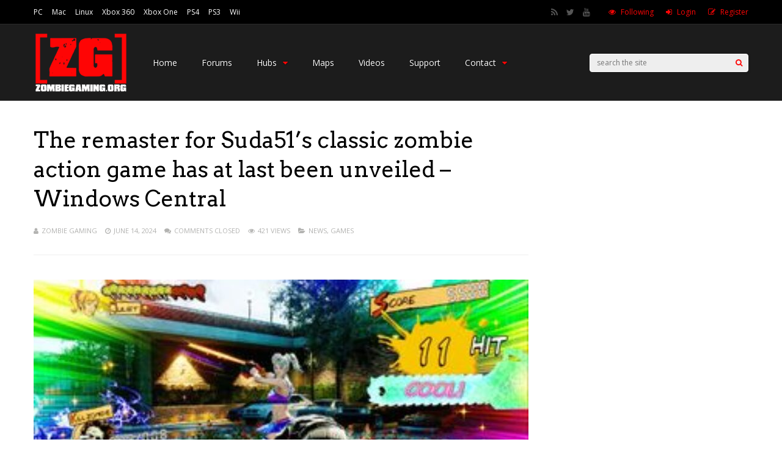

--- FILE ---
content_type: text/html; charset=UTF-8
request_url: https://zombiegaming.org/2024/06/14/the-remaster-for-suda51s-classic-zombie-action-game-has-at-last-been-unveiled-windows-central/
body_size: 33120
content:
<!DOCTYPE html>
<html dir="ltr" lang="en-US" prefix="og: https://ogp.me/ns#">
<head>
<meta charset="UTF-8">
<meta name="viewport" content="width=device-width, initial-scale=1">
<title>The remaster for Suda51’s classic zombie action game has at last been unveiled – Windows Central - Zombie Gaming</title>
<!-- OneAll.com / Single Sign-On for WordPress /v 2.1.2 -->
<script type="text/javascript">
//<![CDATA[
 var have_oa_lib = ((typeof window.oneall !== 'undefined') ? true : false);
 (function(){if (!have_oa_lib){
  var lib = document.createElement('script');
  lib.type = 'text/javascript'; lib.async = true;
  lib.src = '//zombiegaming.api.oneall.com/socialize/library.js';
  var node = document.getElementsByTagName('script')[0];
  node.parentNode.insertBefore(lib, node); have_oa_lib = true;
 }})();
 var _oneall = (_oneall || []);
 _oneall.push(['single_sign_on', 'do_check_for_sso_session', window.location.href, true]);
//]]>
</script>
	<style>img:is([sizes="auto" i], [sizes^="auto," i]) { contain-intrinsic-size: 3000px 1500px }</style>
	
		<!-- All in One SEO Pro 4.9.3 - aioseo.com -->
	<meta name="description" content="What you need to knowDragami Games has uploaded the first trailer for Lollipop Chainsaw RePop, a next-gen remaster of a 3rd-person action game of the same name originally developed by Suda51&#039;s Grasshopper Manufacture studio.Lollipop Chainsaw has you play Juliet Starling, a high-school cheerleader/zombie hunter on a quest to save the world from the zombie apocalypse.Lollipop Chainsaw RePop is scheduled to be released on September 25, 2024, on Xbox Series X|S, PlayStation 5, Nintendo Switch, and PC via Steam.On June 14, 2024, Dragami Games uploaded to their YouTube channel the first trailer for Lollipop Chainsaw RePop. This game is a long-awaited remaster of Lollipop Chainsaw, a 3rd-person action game released in 2012 by Grasshopper Manufacture, a studio headed by No More Heroes creator Suda51 and renowned filmmaker James Gunn.The trailer also reveals that Lollipop Chainsaw RePop will launch later this year on September 25, 2024 for home consoles and PCs.For those who haven&#039;t played the original game, Lollipop Chainsaw RePop has you assume the role of a high-school cheerleader named Juliet Starling. She also happens to be the latest descendant in a long line of skilled zombie hunters. On her 18th birthday, a group of evil zombie villains called the Dark Purveyors suddenly kick off the zombie apocalypse at Juliet&#039;s school, and her classmates are being eaten left and right by countless undead monsters. Now it&#039;s up to Juliet (and the talking decapitated head of her boyfriend, Nick) to save her classmates and slay the zombie hordes by chopping them up with her chainsaw.Rack up hits to increase the speed and exhilaration of combat in Lollipop Chainsaw RePop. (Image credit: Dragami Games)Lollipop Chainsaw RePop will feature the same over-the-top hack &#039;n slash gameplay of the original title but will feature several improvements for its visual presentation and combat system. Swipe to scroll horizontallyLollipop Chainsaw RePop improvements and new quality-of-life features4K Resolution and 60 FPS for the Xbox Series X|S, PlayStation 5, and PC versions. However, the Nintendo Switch will get only HD resolution and 30 FPSSignificantly shorted load times compared to the original version.Improved camera controls with the right analog stick so its now easier to retate the camera.More responsive button inputs to make easier to peform combo attacks.Movement speed has been increasedYour attacks will increase in speed as you rack up chained hits to heighten the action and reward skilled gameplay.The Chainsaw Blaster now features an Auto-Rock On and Auto-fire mode that can be turned off/on, and the its max ammunition size has been increased.Improved combo actions are now available to use at the start of the game.The Nick Roulette mechanic has been adjusted with the following changes: Nick Shoot is now an attack which hits any zombie on-screen and makes them groggy. Also, the Nick Popper is now AoE explosion attack.The Zombie Baseball mini-game has been rebalanced as players found it difficult in the original game.A new feature called Auto-QTEs. This option will cause the game to auto-complete every quick-time-event in the game without the player&#039;s input so they can sit back and ejoy the cinematics. This feature can be toggled on or off.A Streamer Mode has been added which will switch &quot;Lollipop&quot; (the song that plays in the in-game shop) with an original song.Aside from these improvements, Lollipop Chainsaw RePop will also feature a bunch of new gameplay content.Swipe to scroll horizontallyLollipop Chainsaw RePop new gameplay contentA RePop mode which changes the original game&#039;s gory artstyle to one filled with colorful pop art style effects for attacks.Five new chainsaws with special passive effects have been added to the game.A new Time-Attack Mode with a world ranking leaderboard.Every costume found in the original game and its DLC, have been bundled together with new costumes for a grand total of 30 costumes. Additionally, there will be four new hair colors.Items found in Juliet&#039;s Room can be now found easier thanks to new catagory filter options.Lollipop Chainsaw RePop will feature a new soundtrack filled with original music.A new page in the shop where players can use in-game medals to buy chainsaws, movies and hair colors has been added.A cult zombie action game remastered for a new generationChop up zombie hordes as the cute Juliet Starling. (Image credit: Dragami Games)Top Xbox recommendationsI admittedly never played the original Lollipop Chainsaw when it first came out in 2012 despite being a fan of Suda51&#039;s most famous work, No More Heroes. All the latest news, reviews, and guides for Windows and Xbox diehards.I distinctly remember critics and a few people I know of criticizing Lollipop Chainsaw for its somewhat sluggish combat system, unpolished performance, and long loading times which killed the pacing. Despite those flaws, it was loved by fans for its quirky humor, delightfully insane and nonsensically fun story, excessive violence, and memorable characters.This new RePop version seems to be addressing all the issues people had with the original game while adding new features to entice new players like me who never got to experience it the first time around. It&#039;s certainly grabbing my interest with the promise of cleaner input responsiveness, faster attacks the more you play well, and not having to put up with archaic, gameplay-intrusive quick-time-events anymore thanks to the new Auto-QTE feature.However, will Lollipop Chainsaw RePop stick the landing and fulfill its promises to fix the original game&#039;s flaws and rise to become one of the best Xbox games? Help Juliet and Nick put down the Dark Purveyors this Fall to find out when Lollipop Chainsaw RePop launches on September 25, 2024, for Xbox Series X|S, PlayStation 5, Nintendo Switch, and PC via Steam.Today&#039;s best Xbox deals" />
	<meta name="robots" content="max-image-preview:large" />
	<meta name="author" content="Zombie Gaming"/>
	<meta name="google-site-verification" content="l3EKbjwzulE-i3_iX2RfdEBZg4IgnbGY2zUS09gJkyA" />
	<link rel="canonical" href="https://zombiegaming.org/2024/06/14/the-remaster-for-suda51s-classic-zombie-action-game-has-at-last-been-unveiled-windows-central/" />
	<meta name="generator" content="All in One SEO Pro (AIOSEO) 4.9.3" />
		<meta property="og:locale" content="en_US" />
		<meta property="og:site_name" content="Zombie Gaming - Zombie Gaming Official Website" />
		<meta property="og:type" content="article" />
		<meta property="og:title" content="The remaster for Suda51’s classic zombie action game has at last been unveiled – Windows Central - Zombie Gaming" />
		<meta property="og:description" content="What you need to knowDragami Games has uploaded the first trailer for Lollipop Chainsaw RePop, a next-gen remaster of a 3rd-person action game of the same name originally developed by Suda51&#039;s Grasshopper Manufacture studio.Lollipop Chainsaw has you play Juliet Starling, a high-school cheerleader/zombie hunter on a quest to save the world from the zombie apocalypse.Lollipop Chainsaw RePop is scheduled to be released on September 25, 2024, on Xbox Series X|S, PlayStation 5, Nintendo Switch, and PC via Steam.On June 14, 2024, Dragami Games uploaded to their YouTube channel the first trailer for Lollipop Chainsaw RePop. This game is a long-awaited remaster of Lollipop Chainsaw, a 3rd-person action game released in 2012 by Grasshopper Manufacture, a studio headed by No More Heroes creator Suda51 and renowned filmmaker James Gunn.The trailer also reveals that Lollipop Chainsaw RePop will launch later this year on September 25, 2024 for home consoles and PCs.For those who haven&#039;t played the original game, Lollipop Chainsaw RePop has you assume the role of a high-school cheerleader named Juliet Starling. She also happens to be the latest descendant in a long line of skilled zombie hunters. On her 18th birthday, a group of evil zombie villains called the Dark Purveyors suddenly kick off the zombie apocalypse at Juliet&#039;s school, and her classmates are being eaten left and right by countless undead monsters. Now it&#039;s up to Juliet (and the talking decapitated head of her boyfriend, Nick) to save her classmates and slay the zombie hordes by chopping them up with her chainsaw.Rack up hits to increase the speed and exhilaration of combat in Lollipop Chainsaw RePop. (Image credit: Dragami Games)Lollipop Chainsaw RePop will feature the same over-the-top hack &#039;n slash gameplay of the original title but will feature several improvements for its visual presentation and combat system. Swipe to scroll horizontallyLollipop Chainsaw RePop improvements and new quality-of-life features4K Resolution and 60 FPS for the Xbox Series X|S, PlayStation 5, and PC versions. However, the Nintendo Switch will get only HD resolution and 30 FPSSignificantly shorted load times compared to the original version.Improved camera controls with the right analog stick so its now easier to retate the camera.More responsive button inputs to make easier to peform combo attacks.Movement speed has been increasedYour attacks will increase in speed as you rack up chained hits to heighten the action and reward skilled gameplay.The Chainsaw Blaster now features an Auto-Rock On and Auto-fire mode that can be turned off/on, and the its max ammunition size has been increased.Improved combo actions are now available to use at the start of the game.The Nick Roulette mechanic has been adjusted with the following changes: Nick Shoot is now an attack which hits any zombie on-screen and makes them groggy. Also, the Nick Popper is now AoE explosion attack.The Zombie Baseball mini-game has been rebalanced as players found it difficult in the original game.A new feature called Auto-QTEs. This option will cause the game to auto-complete every quick-time-event in the game without the player&#039;s input so they can sit back and ejoy the cinematics. This feature can be toggled on or off.A Streamer Mode has been added which will switch &quot;Lollipop&quot; (the song that plays in the in-game shop) with an original song.Aside from these improvements, Lollipop Chainsaw RePop will also feature a bunch of new gameplay content.Swipe to scroll horizontallyLollipop Chainsaw RePop new gameplay contentA RePop mode which changes the original game&#039;s gory artstyle to one filled with colorful pop art style effects for attacks.Five new chainsaws with special passive effects have been added to the game.A new Time-Attack Mode with a world ranking leaderboard.Every costume found in the original game and its DLC, have been bundled together with new costumes for a grand total of 30 costumes. Additionally, there will be four new hair colors.Items found in Juliet&#039;s Room can be now found easier thanks to new catagory filter options.Lollipop Chainsaw RePop will feature a new soundtrack filled with original music.A new page in the shop where players can use in-game medals to buy chainsaws, movies and hair colors has been added.A cult zombie action game remastered for a new generationChop up zombie hordes as the cute Juliet Starling. (Image credit: Dragami Games)Top Xbox recommendationsI admittedly never played the original Lollipop Chainsaw when it first came out in 2012 despite being a fan of Suda51&#039;s most famous work, No More Heroes. All the latest news, reviews, and guides for Windows and Xbox diehards.I distinctly remember critics and a few people I know of criticizing Lollipop Chainsaw for its somewhat sluggish combat system, unpolished performance, and long loading times which killed the pacing. Despite those flaws, it was loved by fans for its quirky humor, delightfully insane and nonsensically fun story, excessive violence, and memorable characters.This new RePop version seems to be addressing all the issues people had with the original game while adding new features to entice new players like me who never got to experience it the first time around. It&#039;s certainly grabbing my interest with the promise of cleaner input responsiveness, faster attacks the more you play well, and not having to put up with archaic, gameplay-intrusive quick-time-events anymore thanks to the new Auto-QTE feature.However, will Lollipop Chainsaw RePop stick the landing and fulfill its promises to fix the original game&#039;s flaws and rise to become one of the best Xbox games? Help Juliet and Nick put down the Dark Purveyors this Fall to find out when Lollipop Chainsaw RePop launches on September 25, 2024, for Xbox Series X|S, PlayStation 5, Nintendo Switch, and PC via Steam.Today&#039;s best Xbox deals" />
		<meta property="og:url" content="https://zombiegaming.org/2024/06/14/the-remaster-for-suda51s-classic-zombie-action-game-has-at-last-been-unveiled-windows-central/" />
		<meta property="og:image" content="https://zombiegaming.org/wp-content/uploads/2018/03/cropped-ZG_Discord_Round.png" />
		<meta property="og:image:secure_url" content="https://zombiegaming.org/wp-content/uploads/2018/03/cropped-ZG_Discord_Round.png" />
		<meta property="og:image:width" content="512" />
		<meta property="og:image:height" content="512" />
		<meta property="article:published_time" content="2024-06-14T11:54:34+00:00" />
		<meta property="article:modified_time" content="2024-06-14T14:01:29+00:00" />
		<meta name="twitter:card" content="summary_large_image" />
		<meta name="twitter:title" content="The remaster for Suda51’s classic zombie action game has at last been unveiled – Windows Central - Zombie Gaming" />
		<meta name="twitter:description" content="What you need to knowDragami Games has uploaded the first trailer for Lollipop Chainsaw RePop, a next-gen remaster of a 3rd-person action game of the same name originally developed by Suda51&#039;s Grasshopper Manufacture studio.Lollipop Chainsaw has you play Juliet Starling, a high-school cheerleader/zombie hunter on a quest to save the world from the zombie apocalypse.Lollipop Chainsaw RePop is scheduled to be released on September 25, 2024, on Xbox Series X|S, PlayStation 5, Nintendo Switch, and PC via Steam.On June 14, 2024, Dragami Games uploaded to their YouTube channel the first trailer for Lollipop Chainsaw RePop. This game is a long-awaited remaster of Lollipop Chainsaw, a 3rd-person action game released in 2012 by Grasshopper Manufacture, a studio headed by No More Heroes creator Suda51 and renowned filmmaker James Gunn.The trailer also reveals that Lollipop Chainsaw RePop will launch later this year on September 25, 2024 for home consoles and PCs.For those who haven&#039;t played the original game, Lollipop Chainsaw RePop has you assume the role of a high-school cheerleader named Juliet Starling. She also happens to be the latest descendant in a long line of skilled zombie hunters. On her 18th birthday, a group of evil zombie villains called the Dark Purveyors suddenly kick off the zombie apocalypse at Juliet&#039;s school, and her classmates are being eaten left and right by countless undead monsters. Now it&#039;s up to Juliet (and the talking decapitated head of her boyfriend, Nick) to save her classmates and slay the zombie hordes by chopping them up with her chainsaw.Rack up hits to increase the speed and exhilaration of combat in Lollipop Chainsaw RePop. (Image credit: Dragami Games)Lollipop Chainsaw RePop will feature the same over-the-top hack &#039;n slash gameplay of the original title but will feature several improvements for its visual presentation and combat system. Swipe to scroll horizontallyLollipop Chainsaw RePop improvements and new quality-of-life features4K Resolution and 60 FPS for the Xbox Series X|S, PlayStation 5, and PC versions. However, the Nintendo Switch will get only HD resolution and 30 FPSSignificantly shorted load times compared to the original version.Improved camera controls with the right analog stick so its now easier to retate the camera.More responsive button inputs to make easier to peform combo attacks.Movement speed has been increasedYour attacks will increase in speed as you rack up chained hits to heighten the action and reward skilled gameplay.The Chainsaw Blaster now features an Auto-Rock On and Auto-fire mode that can be turned off/on, and the its max ammunition size has been increased.Improved combo actions are now available to use at the start of the game.The Nick Roulette mechanic has been adjusted with the following changes: Nick Shoot is now an attack which hits any zombie on-screen and makes them groggy. Also, the Nick Popper is now AoE explosion attack.The Zombie Baseball mini-game has been rebalanced as players found it difficult in the original game.A new feature called Auto-QTEs. This option will cause the game to auto-complete every quick-time-event in the game without the player&#039;s input so they can sit back and ejoy the cinematics. This feature can be toggled on or off.A Streamer Mode has been added which will switch &quot;Lollipop&quot; (the song that plays in the in-game shop) with an original song.Aside from these improvements, Lollipop Chainsaw RePop will also feature a bunch of new gameplay content.Swipe to scroll horizontallyLollipop Chainsaw RePop new gameplay contentA RePop mode which changes the original game&#039;s gory artstyle to one filled with colorful pop art style effects for attacks.Five new chainsaws with special passive effects have been added to the game.A new Time-Attack Mode with a world ranking leaderboard.Every costume found in the original game and its DLC, have been bundled together with new costumes for a grand total of 30 costumes. Additionally, there will be four new hair colors.Items found in Juliet&#039;s Room can be now found easier thanks to new catagory filter options.Lollipop Chainsaw RePop will feature a new soundtrack filled with original music.A new page in the shop where players can use in-game medals to buy chainsaws, movies and hair colors has been added.A cult zombie action game remastered for a new generationChop up zombie hordes as the cute Juliet Starling. (Image credit: Dragami Games)Top Xbox recommendationsI admittedly never played the original Lollipop Chainsaw when it first came out in 2012 despite being a fan of Suda51&#039;s most famous work, No More Heroes. All the latest news, reviews, and guides for Windows and Xbox diehards.I distinctly remember critics and a few people I know of criticizing Lollipop Chainsaw for its somewhat sluggish combat system, unpolished performance, and long loading times which killed the pacing. Despite those flaws, it was loved by fans for its quirky humor, delightfully insane and nonsensically fun story, excessive violence, and memorable characters.This new RePop version seems to be addressing all the issues people had with the original game while adding new features to entice new players like me who never got to experience it the first time around. It&#039;s certainly grabbing my interest with the promise of cleaner input responsiveness, faster attacks the more you play well, and not having to put up with archaic, gameplay-intrusive quick-time-events anymore thanks to the new Auto-QTE feature.However, will Lollipop Chainsaw RePop stick the landing and fulfill its promises to fix the original game&#039;s flaws and rise to become one of the best Xbox games? Help Juliet and Nick put down the Dark Purveyors this Fall to find out when Lollipop Chainsaw RePop launches on September 25, 2024, for Xbox Series X|S, PlayStation 5, Nintendo Switch, and PC via Steam.Today&#039;s best Xbox deals" />
		<meta name="twitter:image" content="https://zombiegaming.org/wp-content/uploads/2018/03/cropped-ZG_Discord_Round.png" />
		<script type="application/ld+json" class="aioseo-schema">
			{"@context":"https:\/\/schema.org","@graph":[{"@type":"BlogPosting","@id":"https:\/\/zombiegaming.org\/2024\/06\/14\/the-remaster-for-suda51s-classic-zombie-action-game-has-at-last-been-unveiled-windows-central\/#blogposting","name":"The remaster for Suda51\u2019s classic zombie action game has at last been unveiled \u2013 Windows Central - Zombie Gaming","headline":"The remaster for Suda51&#8217;s classic zombie action game has at last been unveiled &#8211; Windows Central","author":{"@id":"https:\/\/zombiegaming.org\/author\/zombie-gaming\/#author"},"publisher":{"@id":"https:\/\/zombiegaming.org\/#organization"},"image":{"@type":"ImageObject","url":"https:\/\/zombiegaming.org\/wp-content\/uploads\/2024\/06\/EnuvHyAiBNoipqZNMHeh2K-320-80.jpg","width":320,"height":180},"datePublished":"2024-06-14T03:54:34-08:00","dateModified":"2024-06-14T06:01:29-08:00","inLanguage":"en-US","mainEntityOfPage":{"@id":"https:\/\/zombiegaming.org\/2024\/06\/14\/the-remaster-for-suda51s-classic-zombie-action-game-has-at-last-been-unveiled-windows-central\/#webpage"},"isPartOf":{"@id":"https:\/\/zombiegaming.org\/2024\/06\/14\/the-remaster-for-suda51s-classic-zombie-action-game-has-at-last-been-unveiled-windows-central\/#webpage"},"articleSection":"News, Games"},{"@type":"BreadcrumbList","@id":"https:\/\/zombiegaming.org\/2024\/06\/14\/the-remaster-for-suda51s-classic-zombie-action-game-has-at-last-been-unveiled-windows-central\/#breadcrumblist","itemListElement":[{"@type":"ListItem","@id":"https:\/\/zombiegaming.org#listItem","position":1,"name":"Home","item":"https:\/\/zombiegaming.org","nextItem":{"@type":"ListItem","@id":"https:\/\/zombiegaming.org\/category\/news\/#listItem","name":"News"}},{"@type":"ListItem","@id":"https:\/\/zombiegaming.org\/category\/news\/#listItem","position":2,"name":"News","item":"https:\/\/zombiegaming.org\/category\/news\/","nextItem":{"@type":"ListItem","@id":"https:\/\/zombiegaming.org\/category\/news\/games\/#listItem","name":"Games"},"previousItem":{"@type":"ListItem","@id":"https:\/\/zombiegaming.org#listItem","name":"Home"}},{"@type":"ListItem","@id":"https:\/\/zombiegaming.org\/category\/news\/games\/#listItem","position":3,"name":"Games","item":"https:\/\/zombiegaming.org\/category\/news\/games\/","nextItem":{"@type":"ListItem","@id":"https:\/\/zombiegaming.org\/2024\/06\/14\/the-remaster-for-suda51s-classic-zombie-action-game-has-at-last-been-unveiled-windows-central\/#listItem","name":"The remaster for Suda51&#8217;s classic zombie action game has at last been unveiled &#8211; Windows Central"},"previousItem":{"@type":"ListItem","@id":"https:\/\/zombiegaming.org\/category\/news\/#listItem","name":"News"}},{"@type":"ListItem","@id":"https:\/\/zombiegaming.org\/2024\/06\/14\/the-remaster-for-suda51s-classic-zombie-action-game-has-at-last-been-unveiled-windows-central\/#listItem","position":4,"name":"The remaster for Suda51&#8217;s classic zombie action game has at last been unveiled &#8211; Windows Central","previousItem":{"@type":"ListItem","@id":"https:\/\/zombiegaming.org\/category\/news\/games\/#listItem","name":"Games"}}]},{"@type":"Organization","@id":"https:\/\/zombiegaming.org\/#organization","name":"Zombie Gaming","description":"Zombie Gaming Official Website","url":"https:\/\/zombiegaming.org\/","logo":{"@type":"ImageObject","url":"https:\/\/zombiegaming.org\/wp-content\/uploads\/2018\/03\/cropped-ZG_512.png","@id":"https:\/\/zombiegaming.org\/2024\/06\/14\/the-remaster-for-suda51s-classic-zombie-action-game-has-at-last-been-unveiled-windows-central\/#organizationLogo","width":512,"height":512},"image":{"@id":"https:\/\/zombiegaming.org\/2024\/06\/14\/the-remaster-for-suda51s-classic-zombie-action-game-has-at-last-been-unveiled-windows-central\/#organizationLogo"}},{"@type":"Person","@id":"https:\/\/zombiegaming.org\/author\/zombie-gaming\/#author","url":"https:\/\/zombiegaming.org\/author\/zombie-gaming\/","name":"Zombie Gaming","image":{"@type":"ImageObject","@id":"https:\/\/zombiegaming.org\/2024\/06\/14\/the-remaster-for-suda51s-classic-zombie-action-game-has-at-last-been-unveiled-windows-central\/#authorImage","url":"https:\/\/zombiegaming.org\/wp-content\/uploads\/avatars\/6937\/1708630801-bpfull.png","width":96,"height":96,"caption":"Zombie Gaming"}},{"@type":"WebPage","@id":"https:\/\/zombiegaming.org\/2024\/06\/14\/the-remaster-for-suda51s-classic-zombie-action-game-has-at-last-been-unveiled-windows-central\/#webpage","url":"https:\/\/zombiegaming.org\/2024\/06\/14\/the-remaster-for-suda51s-classic-zombie-action-game-has-at-last-been-unveiled-windows-central\/","name":"The remaster for Suda51\u2019s classic zombie action game has at last been unveiled \u2013 Windows Central - Zombie Gaming","description":"What you need to knowDragami Games has uploaded the first trailer for Lollipop Chainsaw RePop, a next-gen remaster of a 3rd-person action game of the same name originally developed by Suda51's Grasshopper Manufacture studio.Lollipop Chainsaw has you play Juliet Starling, a high-school cheerleader\/zombie hunter on a quest to save the world from the zombie apocalypse.Lollipop Chainsaw RePop is scheduled to be released on September 25, 2024, on Xbox Series X|S, PlayStation 5, Nintendo Switch, and PC via Steam.On June 14, 2024, Dragami Games uploaded to their YouTube channel the first trailer for Lollipop Chainsaw RePop. This game is a long-awaited remaster of Lollipop Chainsaw, a 3rd-person action game released in 2012 by Grasshopper Manufacture, a studio headed by No More Heroes creator Suda51 and renowned filmmaker James Gunn.The trailer also reveals that Lollipop Chainsaw RePop will launch later this year on September 25, 2024 for home consoles and PCs.For those who haven't played the original game, Lollipop Chainsaw RePop has you assume the role of a high-school cheerleader named Juliet Starling. She also happens to be the latest descendant in a long line of skilled zombie hunters. On her 18th birthday, a group of evil zombie villains called the Dark Purveyors suddenly kick off the zombie apocalypse at Juliet's school, and her classmates are being eaten left and right by countless undead monsters. Now it's up to Juliet (and the talking decapitated head of her boyfriend, Nick) to save her classmates and slay the zombie hordes by chopping them up with her chainsaw.Rack up hits to increase the speed and exhilaration of combat in Lollipop Chainsaw RePop. (Image credit: Dragami Games)Lollipop Chainsaw RePop will feature the same over-the-top hack 'n slash gameplay of the original title but will feature several improvements for its visual presentation and combat system. Swipe to scroll horizontallyLollipop Chainsaw RePop improvements and new quality-of-life features4K Resolution and 60 FPS for the Xbox Series X|S, PlayStation 5, and PC versions. However, the Nintendo Switch will get only HD resolution and 30 FPSSignificantly shorted load times compared to the original version.Improved camera controls with the right analog stick so its now easier to retate the camera.More responsive button inputs to make easier to peform combo attacks.Movement speed has been increasedYour attacks will increase in speed as you rack up chained hits to heighten the action and reward skilled gameplay.The Chainsaw Blaster now features an Auto-Rock On and Auto-fire mode that can be turned off\/on, and the its max ammunition size has been increased.Improved combo actions are now available to use at the start of the game.The Nick Roulette mechanic has been adjusted with the following changes: Nick Shoot is now an attack which hits any zombie on-screen and makes them groggy. Also, the Nick Popper is now AoE explosion attack.The Zombie Baseball mini-game has been rebalanced as players found it difficult in the original game.A new feature called Auto-QTEs. This option will cause the game to auto-complete every quick-time-event in the game without the player's input so they can sit back and ejoy the cinematics. This feature can be toggled on or off.A Streamer Mode has been added which will switch \"Lollipop\" (the song that plays in the in-game shop) with an original song.Aside from these improvements, Lollipop Chainsaw RePop will also feature a bunch of new gameplay content.Swipe to scroll horizontallyLollipop Chainsaw RePop new gameplay contentA RePop mode which changes the original game's gory artstyle to one filled with colorful pop art style effects for attacks.Five new chainsaws with special passive effects have been added to the game.A new Time-Attack Mode with a world ranking leaderboard.Every costume found in the original game and its DLC, have been bundled together with new costumes for a grand total of 30 costumes. Additionally, there will be four new hair colors.Items found in Juliet's Room can be now found easier thanks to new catagory filter options.Lollipop Chainsaw RePop will feature a new soundtrack filled with original music.A new page in the shop where players can use in-game medals to buy chainsaws, movies and hair colors has been added.A cult zombie action game remastered for a new generationChop up zombie hordes as the cute Juliet Starling. (Image credit: Dragami Games)Top Xbox recommendationsI admittedly never played the original Lollipop Chainsaw when it first came out in 2012 despite being a fan of Suda51's most famous work, No More Heroes. All the latest news, reviews, and guides for Windows and Xbox diehards.I distinctly remember critics and a few people I know of criticizing Lollipop Chainsaw for its somewhat sluggish combat system, unpolished performance, and long loading times which killed the pacing. Despite those flaws, it was loved by fans for its quirky humor, delightfully insane and nonsensically fun story, excessive violence, and memorable characters.This new RePop version seems to be addressing all the issues people had with the original game while adding new features to entice new players like me who never got to experience it the first time around. It's certainly grabbing my interest with the promise of cleaner input responsiveness, faster attacks the more you play well, and not having to put up with archaic, gameplay-intrusive quick-time-events anymore thanks to the new Auto-QTE feature.However, will Lollipop Chainsaw RePop stick the landing and fulfill its promises to fix the original game's flaws and rise to become one of the best Xbox games? Help Juliet and Nick put down the Dark Purveyors this Fall to find out when Lollipop Chainsaw RePop launches on September 25, 2024, for Xbox Series X|S, PlayStation 5, Nintendo Switch, and PC via Steam.Today's best Xbox deals","inLanguage":"en-US","isPartOf":{"@id":"https:\/\/zombiegaming.org\/#website"},"breadcrumb":{"@id":"https:\/\/zombiegaming.org\/2024\/06\/14\/the-remaster-for-suda51s-classic-zombie-action-game-has-at-last-been-unveiled-windows-central\/#breadcrumblist"},"author":{"@id":"https:\/\/zombiegaming.org\/author\/zombie-gaming\/#author"},"creator":{"@id":"https:\/\/zombiegaming.org\/author\/zombie-gaming\/#author"},"image":{"@type":"ImageObject","url":"https:\/\/zombiegaming.org\/wp-content\/uploads\/2024\/06\/EnuvHyAiBNoipqZNMHeh2K-320-80.jpg","@id":"https:\/\/zombiegaming.org\/2024\/06\/14\/the-remaster-for-suda51s-classic-zombie-action-game-has-at-last-been-unveiled-windows-central\/#mainImage","width":320,"height":180},"primaryImageOfPage":{"@id":"https:\/\/zombiegaming.org\/2024\/06\/14\/the-remaster-for-suda51s-classic-zombie-action-game-has-at-last-been-unveiled-windows-central\/#mainImage"},"datePublished":"2024-06-14T03:54:34-08:00","dateModified":"2024-06-14T06:01:29-08:00"},{"@type":"WebSite","@id":"https:\/\/zombiegaming.org\/#website","url":"https:\/\/zombiegaming.org\/","name":"Zombie Gaming","description":"Zombie Gaming Official Website","inLanguage":"en-US","publisher":{"@id":"https:\/\/zombiegaming.org\/#organization"}}]}
		</script>
		<!-- All in One SEO Pro -->

<link rel='dns-prefetch' href='//fonts.googleapis.com' />
<link rel='preconnect' href='https://fonts.gstatic.com' crossorigin />
<link rel="alternate" type="application/rss+xml" title="Zombie Gaming &raquo; Feed" href="https://zombiegaming.org/feed/" />
<link rel="alternate" type="application/rss+xml" title="Zombie Gaming &raquo; Comments Feed" href="https://zombiegaming.org/comments/feed/" />
		<!-- This site uses the Google Analytics by MonsterInsights plugin v9.11.1 - Using Analytics tracking - https://www.monsterinsights.com/ -->
							<script src="//www.googletagmanager.com/gtag/js?id=G-XL442TXTKV"  data-cfasync="false" data-wpfc-render="false" type="text/javascript" async></script>
			<script data-cfasync="false" data-wpfc-render="false" type="text/javascript">
				var mi_version = '9.11.1';
				var mi_track_user = true;
				var mi_no_track_reason = '';
								var MonsterInsightsDefaultLocations = {"page_location":"https:\/\/zombiegaming.org\/2024\/06\/14\/the-remaster-for-suda51s-classic-zombie-action-game-has-at-last-been-unveiled-windows-central\/"};
								if ( typeof MonsterInsightsPrivacyGuardFilter === 'function' ) {
					var MonsterInsightsLocations = (typeof MonsterInsightsExcludeQuery === 'object') ? MonsterInsightsPrivacyGuardFilter( MonsterInsightsExcludeQuery ) : MonsterInsightsPrivacyGuardFilter( MonsterInsightsDefaultLocations );
				} else {
					var MonsterInsightsLocations = (typeof MonsterInsightsExcludeQuery === 'object') ? MonsterInsightsExcludeQuery : MonsterInsightsDefaultLocations;
				}

								var disableStrs = [
										'ga-disable-G-XL442TXTKV',
									];

				/* Function to detect opted out users */
				function __gtagTrackerIsOptedOut() {
					for (var index = 0; index < disableStrs.length; index++) {
						if (document.cookie.indexOf(disableStrs[index] + '=true') > -1) {
							return true;
						}
					}

					return false;
				}

				/* Disable tracking if the opt-out cookie exists. */
				if (__gtagTrackerIsOptedOut()) {
					for (var index = 0; index < disableStrs.length; index++) {
						window[disableStrs[index]] = true;
					}
				}

				/* Opt-out function */
				function __gtagTrackerOptout() {
					for (var index = 0; index < disableStrs.length; index++) {
						document.cookie = disableStrs[index] + '=true; expires=Thu, 31 Dec 2099 23:59:59 UTC; path=/';
						window[disableStrs[index]] = true;
					}
				}

				if ('undefined' === typeof gaOptout) {
					function gaOptout() {
						__gtagTrackerOptout();
					}
				}
								window.dataLayer = window.dataLayer || [];

				window.MonsterInsightsDualTracker = {
					helpers: {},
					trackers: {},
				};
				if (mi_track_user) {
					function __gtagDataLayer() {
						dataLayer.push(arguments);
					}

					function __gtagTracker(type, name, parameters) {
						if (!parameters) {
							parameters = {};
						}

						if (parameters.send_to) {
							__gtagDataLayer.apply(null, arguments);
							return;
						}

						if (type === 'event') {
														parameters.send_to = monsterinsights_frontend.v4_id;
							var hookName = name;
							if (typeof parameters['event_category'] !== 'undefined') {
								hookName = parameters['event_category'] + ':' + name;
							}

							if (typeof MonsterInsightsDualTracker.trackers[hookName] !== 'undefined') {
								MonsterInsightsDualTracker.trackers[hookName](parameters);
							} else {
								__gtagDataLayer('event', name, parameters);
							}
							
						} else {
							__gtagDataLayer.apply(null, arguments);
						}
					}

					__gtagTracker('js', new Date());
					__gtagTracker('set', {
						'developer_id.dZGIzZG': true,
											});
					if ( MonsterInsightsLocations.page_location ) {
						__gtagTracker('set', MonsterInsightsLocations);
					}
										__gtagTracker('config', 'G-XL442TXTKV', {"forceSSL":"true","link_attribution":"true"} );
										window.gtag = __gtagTracker;										(function () {
						/* https://developers.google.com/analytics/devguides/collection/analyticsjs/ */
						/* ga and __gaTracker compatibility shim. */
						var noopfn = function () {
							return null;
						};
						var newtracker = function () {
							return new Tracker();
						};
						var Tracker = function () {
							return null;
						};
						var p = Tracker.prototype;
						p.get = noopfn;
						p.set = noopfn;
						p.send = function () {
							var args = Array.prototype.slice.call(arguments);
							args.unshift('send');
							__gaTracker.apply(null, args);
						};
						var __gaTracker = function () {
							var len = arguments.length;
							if (len === 0) {
								return;
							}
							var f = arguments[len - 1];
							if (typeof f !== 'object' || f === null || typeof f.hitCallback !== 'function') {
								if ('send' === arguments[0]) {
									var hitConverted, hitObject = false, action;
									if ('event' === arguments[1]) {
										if ('undefined' !== typeof arguments[3]) {
											hitObject = {
												'eventAction': arguments[3],
												'eventCategory': arguments[2],
												'eventLabel': arguments[4],
												'value': arguments[5] ? arguments[5] : 1,
											}
										}
									}
									if ('pageview' === arguments[1]) {
										if ('undefined' !== typeof arguments[2]) {
											hitObject = {
												'eventAction': 'page_view',
												'page_path': arguments[2],
											}
										}
									}
									if (typeof arguments[2] === 'object') {
										hitObject = arguments[2];
									}
									if (typeof arguments[5] === 'object') {
										Object.assign(hitObject, arguments[5]);
									}
									if ('undefined' !== typeof arguments[1].hitType) {
										hitObject = arguments[1];
										if ('pageview' === hitObject.hitType) {
											hitObject.eventAction = 'page_view';
										}
									}
									if (hitObject) {
										action = 'timing' === arguments[1].hitType ? 'timing_complete' : hitObject.eventAction;
										hitConverted = mapArgs(hitObject);
										__gtagTracker('event', action, hitConverted);
									}
								}
								return;
							}

							function mapArgs(args) {
								var arg, hit = {};
								var gaMap = {
									'eventCategory': 'event_category',
									'eventAction': 'event_action',
									'eventLabel': 'event_label',
									'eventValue': 'event_value',
									'nonInteraction': 'non_interaction',
									'timingCategory': 'event_category',
									'timingVar': 'name',
									'timingValue': 'value',
									'timingLabel': 'event_label',
									'page': 'page_path',
									'location': 'page_location',
									'title': 'page_title',
									'referrer' : 'page_referrer',
								};
								for (arg in args) {
																		if (!(!args.hasOwnProperty(arg) || !gaMap.hasOwnProperty(arg))) {
										hit[gaMap[arg]] = args[arg];
									} else {
										hit[arg] = args[arg];
									}
								}
								return hit;
							}

							try {
								f.hitCallback();
							} catch (ex) {
							}
						};
						__gaTracker.create = newtracker;
						__gaTracker.getByName = newtracker;
						__gaTracker.getAll = function () {
							return [];
						};
						__gaTracker.remove = noopfn;
						__gaTracker.loaded = true;
						window['__gaTracker'] = __gaTracker;
					})();
									} else {
										console.log("");
					(function () {
						function __gtagTracker() {
							return null;
						}

						window['__gtagTracker'] = __gtagTracker;
						window['gtag'] = __gtagTracker;
					})();
									}
			</script>
							<!-- / Google Analytics by MonsterInsights -->
		<script type="text/javascript">
/* <![CDATA[ */
window._wpemojiSettings = {"baseUrl":"https:\/\/s.w.org\/images\/core\/emoji\/16.0.1\/72x72\/","ext":".png","svgUrl":"https:\/\/s.w.org\/images\/core\/emoji\/16.0.1\/svg\/","svgExt":".svg","source":{"concatemoji":"https:\/\/zombiegaming.org\/wp-includes\/js\/wp-emoji-release.min.js?ver=6.8.3"}};
/*! This file is auto-generated */
!function(s,n){var o,i,e;function c(e){try{var t={supportTests:e,timestamp:(new Date).valueOf()};sessionStorage.setItem(o,JSON.stringify(t))}catch(e){}}function p(e,t,n){e.clearRect(0,0,e.canvas.width,e.canvas.height),e.fillText(t,0,0);var t=new Uint32Array(e.getImageData(0,0,e.canvas.width,e.canvas.height).data),a=(e.clearRect(0,0,e.canvas.width,e.canvas.height),e.fillText(n,0,0),new Uint32Array(e.getImageData(0,0,e.canvas.width,e.canvas.height).data));return t.every(function(e,t){return e===a[t]})}function u(e,t){e.clearRect(0,0,e.canvas.width,e.canvas.height),e.fillText(t,0,0);for(var n=e.getImageData(16,16,1,1),a=0;a<n.data.length;a++)if(0!==n.data[a])return!1;return!0}function f(e,t,n,a){switch(t){case"flag":return n(e,"\ud83c\udff3\ufe0f\u200d\u26a7\ufe0f","\ud83c\udff3\ufe0f\u200b\u26a7\ufe0f")?!1:!n(e,"\ud83c\udde8\ud83c\uddf6","\ud83c\udde8\u200b\ud83c\uddf6")&&!n(e,"\ud83c\udff4\udb40\udc67\udb40\udc62\udb40\udc65\udb40\udc6e\udb40\udc67\udb40\udc7f","\ud83c\udff4\u200b\udb40\udc67\u200b\udb40\udc62\u200b\udb40\udc65\u200b\udb40\udc6e\u200b\udb40\udc67\u200b\udb40\udc7f");case"emoji":return!a(e,"\ud83e\udedf")}return!1}function g(e,t,n,a){var r="undefined"!=typeof WorkerGlobalScope&&self instanceof WorkerGlobalScope?new OffscreenCanvas(300,150):s.createElement("canvas"),o=r.getContext("2d",{willReadFrequently:!0}),i=(o.textBaseline="top",o.font="600 32px Arial",{});return e.forEach(function(e){i[e]=t(o,e,n,a)}),i}function t(e){var t=s.createElement("script");t.src=e,t.defer=!0,s.head.appendChild(t)}"undefined"!=typeof Promise&&(o="wpEmojiSettingsSupports",i=["flag","emoji"],n.supports={everything:!0,everythingExceptFlag:!0},e=new Promise(function(e){s.addEventListener("DOMContentLoaded",e,{once:!0})}),new Promise(function(t){var n=function(){try{var e=JSON.parse(sessionStorage.getItem(o));if("object"==typeof e&&"number"==typeof e.timestamp&&(new Date).valueOf()<e.timestamp+604800&&"object"==typeof e.supportTests)return e.supportTests}catch(e){}return null}();if(!n){if("undefined"!=typeof Worker&&"undefined"!=typeof OffscreenCanvas&&"undefined"!=typeof URL&&URL.createObjectURL&&"undefined"!=typeof Blob)try{var e="postMessage("+g.toString()+"("+[JSON.stringify(i),f.toString(),p.toString(),u.toString()].join(",")+"));",a=new Blob([e],{type:"text/javascript"}),r=new Worker(URL.createObjectURL(a),{name:"wpTestEmojiSupports"});return void(r.onmessage=function(e){c(n=e.data),r.terminate(),t(n)})}catch(e){}c(n=g(i,f,p,u))}t(n)}).then(function(e){for(var t in e)n.supports[t]=e[t],n.supports.everything=n.supports.everything&&n.supports[t],"flag"!==t&&(n.supports.everythingExceptFlag=n.supports.everythingExceptFlag&&n.supports[t]);n.supports.everythingExceptFlag=n.supports.everythingExceptFlag&&!n.supports.flag,n.DOMReady=!1,n.readyCallback=function(){n.DOMReady=!0}}).then(function(){return e}).then(function(){var e;n.supports.everything||(n.readyCallback(),(e=n.source||{}).concatemoji?t(e.concatemoji):e.wpemoji&&e.twemoji&&(t(e.twemoji),t(e.wpemoji)))}))}((window,document),window._wpemojiSettings);
/* ]]> */
</script>
<link rel='stylesheet' id='wpra-lightbox-css' href='https://zombiegaming.org/wp-content/plugins/wp-rss-aggregator/core/css/jquery-colorbox.css?ver=1.4.33' type='text/css' media='all' />
<link rel='stylesheet' id='dashicons-css' href='https://zombiegaming.org/wp-includes/css/dashicons.min.css?ver=6.8.3' type='text/css' media='all' />
<link rel='stylesheet' id='post-views-counter-frontend-css' href='https://zombiegaming.org/wp-content/plugins/post-views-counter/css/frontend.css?ver=1.7.1' type='text/css' media='all' />
<style id='wp-emoji-styles-inline-css' type='text/css'>

	img.wp-smiley, img.emoji {
		display: inline !important;
		border: none !important;
		box-shadow: none !important;
		height: 1em !important;
		width: 1em !important;
		margin: 0 0.07em !important;
		vertical-align: -0.1em !important;
		background: none !important;
		padding: 0 !important;
	}
</style>
<link rel='stylesheet' id='wp-block-library-css' href='https://zombiegaming.org/wp-includes/css/dist/block-library/style.min.css?ver=6.8.3' type='text/css' media='all' />
<style id='classic-theme-styles-inline-css' type='text/css'>
/*! This file is auto-generated */
.wp-block-button__link{color:#fff;background-color:#32373c;border-radius:9999px;box-shadow:none;text-decoration:none;padding:calc(.667em + 2px) calc(1.333em + 2px);font-size:1.125em}.wp-block-file__button{background:#32373c;color:#fff;text-decoration:none}
</style>
<link rel='stylesheet' id='aioseo/css/src/vue/standalone/blocks/table-of-contents/global.scss-css' href='https://zombiegaming.org/wp-content/plugins/all-in-one-seo-pack-pro/dist/Pro/assets/css/table-of-contents/global.e90f6d47.css?ver=4.9.3' type='text/css' media='all' />
<link rel='stylesheet' id='aioseo/css/src/vue/standalone/blocks/pro/recipe/global.scss-css' href='https://zombiegaming.org/wp-content/plugins/all-in-one-seo-pack-pro/dist/Pro/assets/css/recipe/global.67a3275f.css?ver=4.9.3' type='text/css' media='all' />
<link rel='stylesheet' id='aioseo/css/src/vue/standalone/blocks/pro/product/global.scss-css' href='https://zombiegaming.org/wp-content/plugins/all-in-one-seo-pack-pro/dist/Pro/assets/css/product/global.61066cfb.css?ver=4.9.3' type='text/css' media='all' />
<style id='bp-login-form-style-inline-css' type='text/css'>
.widget_bp_core_login_widget .bp-login-widget-user-avatar{float:left}.widget_bp_core_login_widget .bp-login-widget-user-links{margin-left:70px}#bp-login-widget-form label{display:block;font-weight:600;margin:15px 0 5px;width:auto}#bp-login-widget-form input[type=password],#bp-login-widget-form input[type=text]{background-color:#fafafa;border:1px solid #d6d6d6;border-radius:0;font:inherit;font-size:100%;padding:.5em;width:100%}#bp-login-widget-form .bp-login-widget-register-link,#bp-login-widget-form .login-submit{display:inline;width:-moz-fit-content;width:fit-content}#bp-login-widget-form .bp-login-widget-register-link{margin-left:1em}#bp-login-widget-form .bp-login-widget-register-link a{filter:invert(1)}#bp-login-widget-form .bp-login-widget-pwd-link{font-size:80%}

</style>
<style id='bp-member-style-inline-css' type='text/css'>
[data-type="bp/member"] input.components-placeholder__input{border:1px solid #757575;border-radius:2px;flex:1 1 auto;padding:6px 8px}.bp-block-member{position:relative}.bp-block-member .member-content{display:flex}.bp-block-member .user-nicename{display:block}.bp-block-member .user-nicename a{border:none;color:currentColor;text-decoration:none}.bp-block-member .bp-profile-button{width:100%}.bp-block-member .bp-profile-button a.button{bottom:10px;display:inline-block;margin:18px 0 0;position:absolute;right:0}.bp-block-member.has-cover .item-header-avatar,.bp-block-member.has-cover .member-content,.bp-block-member.has-cover .member-description{z-index:2}.bp-block-member.has-cover .member-content,.bp-block-member.has-cover .member-description{padding-top:75px}.bp-block-member.has-cover .bp-member-cover-image{background-color:#c5c5c5;background-position:top;background-repeat:no-repeat;background-size:cover;border:0;display:block;height:150px;left:0;margin:0;padding:0;position:absolute;top:0;width:100%;z-index:1}.bp-block-member img.avatar{height:auto;width:auto}.bp-block-member.avatar-none .item-header-avatar{display:none}.bp-block-member.avatar-none.has-cover{min-height:200px}.bp-block-member.avatar-full{min-height:150px}.bp-block-member.avatar-full .item-header-avatar{width:180px}.bp-block-member.avatar-thumb .member-content{align-items:center;min-height:50px}.bp-block-member.avatar-thumb .item-header-avatar{width:70px}.bp-block-member.avatar-full.has-cover{min-height:300px}.bp-block-member.avatar-full.has-cover .item-header-avatar{width:200px}.bp-block-member.avatar-full.has-cover img.avatar{background:#fffc;border:2px solid #fff;margin-left:20px}.bp-block-member.avatar-thumb.has-cover .item-header-avatar{padding-top:75px}.entry .entry-content .bp-block-member .user-nicename a{border:none;color:currentColor;text-decoration:none}

</style>
<style id='bp-members-style-inline-css' type='text/css'>
[data-type="bp/members"] .components-placeholder.is-appender{min-height:0}[data-type="bp/members"] .components-placeholder.is-appender .components-placeholder__label:empty{display:none}[data-type="bp/members"] .components-placeholder input.components-placeholder__input{border:1px solid #757575;border-radius:2px;flex:1 1 auto;padding:6px 8px}[data-type="bp/members"].avatar-none .member-description{width:calc(100% - 44px)}[data-type="bp/members"].avatar-full .member-description{width:calc(100% - 224px)}[data-type="bp/members"].avatar-thumb .member-description{width:calc(100% - 114px)}[data-type="bp/members"] .member-content{position:relative}[data-type="bp/members"] .member-content .is-right{position:absolute;right:2px;top:2px}[data-type="bp/members"] .columns-2 .member-content .member-description,[data-type="bp/members"] .columns-3 .member-content .member-description,[data-type="bp/members"] .columns-4 .member-content .member-description{padding-left:44px;width:calc(100% - 44px)}[data-type="bp/members"] .columns-3 .is-right{right:-10px}[data-type="bp/members"] .columns-4 .is-right{right:-50px}.bp-block-members.is-grid{display:flex;flex-wrap:wrap;padding:0}.bp-block-members.is-grid .member-content{margin:0 1.25em 1.25em 0;width:100%}@media(min-width:600px){.bp-block-members.columns-2 .member-content{width:calc(50% - .625em)}.bp-block-members.columns-2 .member-content:nth-child(2n){margin-right:0}.bp-block-members.columns-3 .member-content{width:calc(33.33333% - .83333em)}.bp-block-members.columns-3 .member-content:nth-child(3n){margin-right:0}.bp-block-members.columns-4 .member-content{width:calc(25% - .9375em)}.bp-block-members.columns-4 .member-content:nth-child(4n){margin-right:0}}.bp-block-members .member-content{display:flex;flex-direction:column;padding-bottom:1em;text-align:center}.bp-block-members .member-content .item-header-avatar,.bp-block-members .member-content .member-description{width:100%}.bp-block-members .member-content .item-header-avatar{margin:0 auto}.bp-block-members .member-content .item-header-avatar img.avatar{display:inline-block}@media(min-width:600px){.bp-block-members .member-content{flex-direction:row;text-align:left}.bp-block-members .member-content .item-header-avatar,.bp-block-members .member-content .member-description{width:auto}.bp-block-members .member-content .item-header-avatar{margin:0}}.bp-block-members .member-content .user-nicename{display:block}.bp-block-members .member-content .user-nicename a{border:none;color:currentColor;text-decoration:none}.bp-block-members .member-content time{color:#767676;display:block;font-size:80%}.bp-block-members.avatar-none .item-header-avatar{display:none}.bp-block-members.avatar-full{min-height:190px}.bp-block-members.avatar-full .item-header-avatar{width:180px}.bp-block-members.avatar-thumb .member-content{min-height:80px}.bp-block-members.avatar-thumb .item-header-avatar{width:70px}.bp-block-members.columns-2 .member-content,.bp-block-members.columns-3 .member-content,.bp-block-members.columns-4 .member-content{display:block;text-align:center}.bp-block-members.columns-2 .member-content .item-header-avatar,.bp-block-members.columns-3 .member-content .item-header-avatar,.bp-block-members.columns-4 .member-content .item-header-avatar{margin:0 auto}.bp-block-members img.avatar{height:auto;max-width:-moz-fit-content;max-width:fit-content;width:auto}.bp-block-members .member-content.has-activity{align-items:center}.bp-block-members .member-content.has-activity .item-header-avatar{padding-right:1em}.bp-block-members .member-content.has-activity .wp-block-quote{margin-bottom:0;text-align:left}.bp-block-members .member-content.has-activity .wp-block-quote cite a,.entry .entry-content .bp-block-members .user-nicename a{border:none;color:currentColor;text-decoration:none}

</style>
<style id='bp-dynamic-members-style-inline-css' type='text/css'>
.bp-dynamic-block-container .item-options{font-size:.5em;margin:0 0 1em;padding:1em 0}.bp-dynamic-block-container .item-options a.selected{font-weight:600}.bp-dynamic-block-container ul.item-list{list-style:none;margin:1em 0;padding-left:0}.bp-dynamic-block-container ul.item-list li{margin-bottom:1em}.bp-dynamic-block-container ul.item-list li:after,.bp-dynamic-block-container ul.item-list li:before{content:" ";display:table}.bp-dynamic-block-container ul.item-list li:after{clear:both}.bp-dynamic-block-container ul.item-list li .item-avatar{float:left;width:60px}.bp-dynamic-block-container ul.item-list li .item{margin-left:70px}

</style>
<style id='bp-online-members-style-inline-css' type='text/css'>
.widget_bp_core_whos_online_widget .avatar-block,[data-type="bp/online-members"] .avatar-block{display:flex;flex-flow:row wrap}.widget_bp_core_whos_online_widget .avatar-block img,[data-type="bp/online-members"] .avatar-block img{margin:.5em}

</style>
<style id='bp-active-members-style-inline-css' type='text/css'>
.widget_bp_core_recently_active_widget .avatar-block,[data-type="bp/active-members"] .avatar-block{display:flex;flex-flow:row wrap}.widget_bp_core_recently_active_widget .avatar-block img,[data-type="bp/active-members"] .avatar-block img{margin:.5em}

</style>
<style id='bp-latest-activities-style-inline-css' type='text/css'>
.bp-latest-activities .components-flex.components-select-control select[multiple]{height:auto;padding:0 8px}.bp-latest-activities .components-flex.components-select-control select[multiple]+.components-input-control__suffix svg{display:none}.bp-latest-activities-block a,.entry .entry-content .bp-latest-activities-block a{border:none;text-decoration:none}.bp-latest-activities-block .activity-list.item-list blockquote{border:none;padding:0}.bp-latest-activities-block .activity-list.item-list blockquote .activity-item:not(.mini){box-shadow:1px 0 4px #00000026;padding:0 1em;position:relative}.bp-latest-activities-block .activity-list.item-list blockquote .activity-item:not(.mini):after,.bp-latest-activities-block .activity-list.item-list blockquote .activity-item:not(.mini):before{border-color:#0000;border-style:solid;content:"";display:block;height:0;left:15px;position:absolute;width:0}.bp-latest-activities-block .activity-list.item-list blockquote .activity-item:not(.mini):before{border-top-color:#00000026;border-width:9px;bottom:-18px;left:14px}.bp-latest-activities-block .activity-list.item-list blockquote .activity-item:not(.mini):after{border-top-color:#fff;border-width:8px;bottom:-16px}.bp-latest-activities-block .activity-list.item-list blockquote .activity-item.mini .avatar{display:inline-block;height:20px;margin-right:2px;vertical-align:middle;width:20px}.bp-latest-activities-block .activity-list.item-list footer{align-items:center;display:flex}.bp-latest-activities-block .activity-list.item-list footer img.avatar{border:none;display:inline-block;margin-right:.5em}.bp-latest-activities-block .activity-list.item-list footer .activity-time-since{font-size:90%}.bp-latest-activities-block .widget-error{border-left:4px solid #0b80a4;box-shadow:1px 0 4px #00000026}.bp-latest-activities-block .widget-error p{padding:0 1em}

</style>
<style id='bp-friends-style-inline-css' type='text/css'>
.bp-dynamic-block-container .item-options{font-size:.5em;margin:0 0 1em;padding:1em 0}.bp-dynamic-block-container .item-options a.selected{font-weight:600}.bp-dynamic-block-container ul.item-list{list-style:none;margin:1em 0;padding-left:0}.bp-dynamic-block-container ul.item-list li{margin-bottom:1em}.bp-dynamic-block-container ul.item-list li:after,.bp-dynamic-block-container ul.item-list li:before{content:" ";display:table}.bp-dynamic-block-container ul.item-list li:after{clear:both}.bp-dynamic-block-container ul.item-list li .item-avatar{float:left;width:60px}.bp-dynamic-block-container ul.item-list li .item{margin-left:70px}

</style>
<style id='bp-group-style-inline-css' type='text/css'>
[data-type="bp/group"] input.components-placeholder__input{border:1px solid #757575;border-radius:2px;flex:1 1 auto;padding:6px 8px}.bp-block-group{position:relative}.bp-block-group .group-content{display:flex}.bp-block-group .group-description{width:100%}.bp-block-group .group-description-content{margin-bottom:18px;width:100%}.bp-block-group .bp-profile-button{overflow:hidden;width:100%}.bp-block-group .bp-profile-button a.button{margin:18px 0 0}.bp-block-group.has-cover .group-content,.bp-block-group.has-cover .group-description,.bp-block-group.has-cover .item-header-avatar{z-index:2}.bp-block-group.has-cover .group-content,.bp-block-group.has-cover .group-description{padding-top:75px}.bp-block-group.has-cover .bp-group-cover-image{background-color:#c5c5c5;background-position:top;background-repeat:no-repeat;background-size:cover;border:0;display:block;height:150px;left:0;margin:0;padding:0;position:absolute;top:0;width:100%;z-index:1}.bp-block-group img.avatar{height:auto;width:auto}.bp-block-group.avatar-none .item-header-avatar{display:none}.bp-block-group.avatar-full{min-height:150px}.bp-block-group.avatar-full .item-header-avatar{width:180px}.bp-block-group.avatar-full .group-description{padding-left:35px}.bp-block-group.avatar-thumb .item-header-avatar{width:70px}.bp-block-group.avatar-thumb .item-header-avatar img.avatar{margin-top:15px}.bp-block-group.avatar-none.has-cover{min-height:200px}.bp-block-group.avatar-none.has-cover .item-header-avatar{padding-top:75px}.bp-block-group.avatar-full.has-cover{min-height:300px}.bp-block-group.avatar-full.has-cover .item-header-avatar{width:200px}.bp-block-group.avatar-full.has-cover img.avatar{background:#fffc;border:2px solid #fff;margin-left:20px}.bp-block-group.avatar-thumb:not(.has-description) .group-content{align-items:center;min-height:50px}.bp-block-group.avatar-thumb.has-cover .item-header-avatar{padding-top:75px}.bp-block-group.has-description .bp-profile-button a.button{display:block;float:right}

</style>
<style id='bp-groups-style-inline-css' type='text/css'>
[data-type="bp/groups"] .components-placeholder.is-appender{min-height:0}[data-type="bp/groups"] .components-placeholder.is-appender .components-placeholder__label:empty{display:none}[data-type="bp/groups"] .components-placeholder input.components-placeholder__input{border:1px solid #757575;border-radius:2px;flex:1 1 auto;padding:6px 8px}[data-type="bp/groups"].avatar-none .group-description{width:calc(100% - 44px)}[data-type="bp/groups"].avatar-full .group-description{width:calc(100% - 224px)}[data-type="bp/groups"].avatar-thumb .group-description{width:calc(100% - 114px)}[data-type="bp/groups"] .group-content{position:relative}[data-type="bp/groups"] .group-content .is-right{position:absolute;right:2px;top:2px}[data-type="bp/groups"] .columns-2 .group-content .group-description,[data-type="bp/groups"] .columns-3 .group-content .group-description,[data-type="bp/groups"] .columns-4 .group-content .group-description{padding-left:44px;width:calc(100% - 44px)}[data-type="bp/groups"] .columns-3 .is-right{right:-10px}[data-type="bp/groups"] .columns-4 .is-right{right:-50px}.bp-block-groups.is-grid{display:flex;flex-wrap:wrap;padding:0}.bp-block-groups.is-grid .group-content{margin:0 1.25em 1.25em 0;width:100%}@media(min-width:600px){.bp-block-groups.columns-2 .group-content{width:calc(50% - .625em)}.bp-block-groups.columns-2 .group-content:nth-child(2n){margin-right:0}.bp-block-groups.columns-3 .group-content{width:calc(33.33333% - .83333em)}.bp-block-groups.columns-3 .group-content:nth-child(3n){margin-right:0}.bp-block-groups.columns-4 .group-content{width:calc(25% - .9375em)}.bp-block-groups.columns-4 .group-content:nth-child(4n){margin-right:0}}.bp-block-groups .group-content{display:flex;flex-direction:column;padding-bottom:1em;text-align:center}.bp-block-groups .group-content .group-description,.bp-block-groups .group-content .item-header-avatar{width:100%}.bp-block-groups .group-content .item-header-avatar{margin:0 auto}.bp-block-groups .group-content .item-header-avatar img.avatar{display:inline-block}@media(min-width:600px){.bp-block-groups .group-content{flex-direction:row;text-align:left}.bp-block-groups .group-content .group-description,.bp-block-groups .group-content .item-header-avatar{width:auto}.bp-block-groups .group-content .item-header-avatar{margin:0}}.bp-block-groups .group-content time{color:#767676;display:block;font-size:80%}.bp-block-groups.avatar-none .item-header-avatar{display:none}.bp-block-groups.avatar-full{min-height:190px}.bp-block-groups.avatar-full .item-header-avatar{width:180px}.bp-block-groups.avatar-thumb .group-content{min-height:80px}.bp-block-groups.avatar-thumb .item-header-avatar{width:70px}.bp-block-groups.columns-2 .group-content,.bp-block-groups.columns-3 .group-content,.bp-block-groups.columns-4 .group-content{display:block;text-align:center}.bp-block-groups.columns-2 .group-content .item-header-avatar,.bp-block-groups.columns-3 .group-content .item-header-avatar,.bp-block-groups.columns-4 .group-content .item-header-avatar{margin:0 auto}.bp-block-groups img.avatar{height:auto;max-width:-moz-fit-content;max-width:fit-content;width:auto}.bp-block-groups .member-content.has-description{align-items:center}.bp-block-groups .member-content.has-description .item-header-avatar{padding-right:1em}.bp-block-groups .member-content.has-description .group-description-content{margin-bottom:0;text-align:left}

</style>
<style id='bp-dynamic-groups-style-inline-css' type='text/css'>
.bp-dynamic-block-container .item-options{font-size:.5em;margin:0 0 1em;padding:1em 0}.bp-dynamic-block-container .item-options a.selected{font-weight:600}.bp-dynamic-block-container ul.item-list{list-style:none;margin:1em 0;padding-left:0}.bp-dynamic-block-container ul.item-list li{margin-bottom:1em}.bp-dynamic-block-container ul.item-list li:after,.bp-dynamic-block-container ul.item-list li:before{content:" ";display:table}.bp-dynamic-block-container ul.item-list li:after{clear:both}.bp-dynamic-block-container ul.item-list li .item-avatar{float:left;width:60px}.bp-dynamic-block-container ul.item-list li .item{margin-left:70px}

</style>
<style id='bp-sitewide-notices-style-inline-css' type='text/css'>
.bp-sitewide-notice-block .bp-screen-reader-text,[data-type="bp/sitewide-notices"] .bp-screen-reader-text{border:0;clip:rect(0 0 0 0);height:1px;margin:-1px;overflow:hidden;padding:0;position:absolute;width:1px;word-wrap:normal!important}.bp-sitewide-notice-block [data-bp-tooltip]:after,[data-type="bp/sitewide-notices"] [data-bp-tooltip]:after{background-color:#fff;border:1px solid #737373;border-radius:1px;box-shadow:4px 4px 8px #0003;color:#333;content:attr(data-bp-tooltip);display:none;font-family:Helvetica Neue,Helvetica,Arial,san-serif;font-size:12px;font-weight:400;letter-spacing:normal;line-height:1.25;max-width:200px;opacity:0;padding:5px 8px;pointer-events:none;position:absolute;text-shadow:none;text-transform:none;transform:translateZ(0);transition:all 1.5s ease;visibility:hidden;white-space:nowrap;word-wrap:break-word;z-index:100000}.bp-sitewide-notice-block .bp-tooltip:after,[data-type="bp/sitewide-notices"] .bp-tooltip:after{left:50%;margin-top:7px;top:110%;transform:translate(-50%)}.bp-sitewide-notice-block{border-left:4px solid #ff853c;padding-left:1em;position:relative}.bp-sitewide-notice-block h2:before{background:none;border:none}.bp-sitewide-notice-block .dismiss-notice{background-color:#0000;border:1px solid #ff853c;color:#ff853c;display:block;padding:.2em .5em;position:absolute;right:.5em;top:.5em;width:-moz-fit-content;width:fit-content}.bp-sitewide-notice-block .dismiss-notice:hover{background-color:#ff853c;color:#fff}

</style>
<link rel='stylesheet' id='wpra-displays-css' href='https://zombiegaming.org/wp-content/plugins/wp-rss-aggregator/core/css/displays.css?ver=5.0.11' type='text/css' media='all' />
<link rel='stylesheet' id='wpra-et-layout-css-css' href='https://zombiegaming.org/wp-content/plugins/wp-rss-aggregator-premium//basic/css/et-layout.css?ver=5.0.11' type='text/css' media='all' />
<link rel='stylesheet' id='wpra-grid-layout-css-css' href='https://zombiegaming.org/wp-content/plugins/wp-rss-aggregator-premium//basic/css/grid-layout.css?ver=5.0.11' type='text/css' media='all' />
<style id='global-styles-inline-css' type='text/css'>
:root{--wp--preset--aspect-ratio--square: 1;--wp--preset--aspect-ratio--4-3: 4/3;--wp--preset--aspect-ratio--3-4: 3/4;--wp--preset--aspect-ratio--3-2: 3/2;--wp--preset--aspect-ratio--2-3: 2/3;--wp--preset--aspect-ratio--16-9: 16/9;--wp--preset--aspect-ratio--9-16: 9/16;--wp--preset--color--black: #000000;--wp--preset--color--cyan-bluish-gray: #abb8c3;--wp--preset--color--white: #ffffff;--wp--preset--color--pale-pink: #f78da7;--wp--preset--color--vivid-red: #cf2e2e;--wp--preset--color--luminous-vivid-orange: #ff6900;--wp--preset--color--luminous-vivid-amber: #fcb900;--wp--preset--color--light-green-cyan: #7bdcb5;--wp--preset--color--vivid-green-cyan: #00d084;--wp--preset--color--pale-cyan-blue: #8ed1fc;--wp--preset--color--vivid-cyan-blue: #0693e3;--wp--preset--color--vivid-purple: #9b51e0;--wp--preset--gradient--vivid-cyan-blue-to-vivid-purple: linear-gradient(135deg,rgba(6,147,227,1) 0%,rgb(155,81,224) 100%);--wp--preset--gradient--light-green-cyan-to-vivid-green-cyan: linear-gradient(135deg,rgb(122,220,180) 0%,rgb(0,208,130) 100%);--wp--preset--gradient--luminous-vivid-amber-to-luminous-vivid-orange: linear-gradient(135deg,rgba(252,185,0,1) 0%,rgba(255,105,0,1) 100%);--wp--preset--gradient--luminous-vivid-orange-to-vivid-red: linear-gradient(135deg,rgba(255,105,0,1) 0%,rgb(207,46,46) 100%);--wp--preset--gradient--very-light-gray-to-cyan-bluish-gray: linear-gradient(135deg,rgb(238,238,238) 0%,rgb(169,184,195) 100%);--wp--preset--gradient--cool-to-warm-spectrum: linear-gradient(135deg,rgb(74,234,220) 0%,rgb(151,120,209) 20%,rgb(207,42,186) 40%,rgb(238,44,130) 60%,rgb(251,105,98) 80%,rgb(254,248,76) 100%);--wp--preset--gradient--blush-light-purple: linear-gradient(135deg,rgb(255,206,236) 0%,rgb(152,150,240) 100%);--wp--preset--gradient--blush-bordeaux: linear-gradient(135deg,rgb(254,205,165) 0%,rgb(254,45,45) 50%,rgb(107,0,62) 100%);--wp--preset--gradient--luminous-dusk: linear-gradient(135deg,rgb(255,203,112) 0%,rgb(199,81,192) 50%,rgb(65,88,208) 100%);--wp--preset--gradient--pale-ocean: linear-gradient(135deg,rgb(255,245,203) 0%,rgb(182,227,212) 50%,rgb(51,167,181) 100%);--wp--preset--gradient--electric-grass: linear-gradient(135deg,rgb(202,248,128) 0%,rgb(113,206,126) 100%);--wp--preset--gradient--midnight: linear-gradient(135deg,rgb(2,3,129) 0%,rgb(40,116,252) 100%);--wp--preset--font-size--small: 13px;--wp--preset--font-size--medium: 20px;--wp--preset--font-size--large: 36px;--wp--preset--font-size--x-large: 42px;--wp--preset--spacing--20: 0.44rem;--wp--preset--spacing--30: 0.67rem;--wp--preset--spacing--40: 1rem;--wp--preset--spacing--50: 1.5rem;--wp--preset--spacing--60: 2.25rem;--wp--preset--spacing--70: 3.38rem;--wp--preset--spacing--80: 5.06rem;--wp--preset--shadow--natural: 6px 6px 9px rgba(0, 0, 0, 0.2);--wp--preset--shadow--deep: 12px 12px 50px rgba(0, 0, 0, 0.4);--wp--preset--shadow--sharp: 6px 6px 0px rgba(0, 0, 0, 0.2);--wp--preset--shadow--outlined: 6px 6px 0px -3px rgba(255, 255, 255, 1), 6px 6px rgba(0, 0, 0, 1);--wp--preset--shadow--crisp: 6px 6px 0px rgba(0, 0, 0, 1);}:where(.is-layout-flex){gap: 0.5em;}:where(.is-layout-grid){gap: 0.5em;}body .is-layout-flex{display: flex;}.is-layout-flex{flex-wrap: wrap;align-items: center;}.is-layout-flex > :is(*, div){margin: 0;}body .is-layout-grid{display: grid;}.is-layout-grid > :is(*, div){margin: 0;}:where(.wp-block-columns.is-layout-flex){gap: 2em;}:where(.wp-block-columns.is-layout-grid){gap: 2em;}:where(.wp-block-post-template.is-layout-flex){gap: 1.25em;}:where(.wp-block-post-template.is-layout-grid){gap: 1.25em;}.has-black-color{color: var(--wp--preset--color--black) !important;}.has-cyan-bluish-gray-color{color: var(--wp--preset--color--cyan-bluish-gray) !important;}.has-white-color{color: var(--wp--preset--color--white) !important;}.has-pale-pink-color{color: var(--wp--preset--color--pale-pink) !important;}.has-vivid-red-color{color: var(--wp--preset--color--vivid-red) !important;}.has-luminous-vivid-orange-color{color: var(--wp--preset--color--luminous-vivid-orange) !important;}.has-luminous-vivid-amber-color{color: var(--wp--preset--color--luminous-vivid-amber) !important;}.has-light-green-cyan-color{color: var(--wp--preset--color--light-green-cyan) !important;}.has-vivid-green-cyan-color{color: var(--wp--preset--color--vivid-green-cyan) !important;}.has-pale-cyan-blue-color{color: var(--wp--preset--color--pale-cyan-blue) !important;}.has-vivid-cyan-blue-color{color: var(--wp--preset--color--vivid-cyan-blue) !important;}.has-vivid-purple-color{color: var(--wp--preset--color--vivid-purple) !important;}.has-black-background-color{background-color: var(--wp--preset--color--black) !important;}.has-cyan-bluish-gray-background-color{background-color: var(--wp--preset--color--cyan-bluish-gray) !important;}.has-white-background-color{background-color: var(--wp--preset--color--white) !important;}.has-pale-pink-background-color{background-color: var(--wp--preset--color--pale-pink) !important;}.has-vivid-red-background-color{background-color: var(--wp--preset--color--vivid-red) !important;}.has-luminous-vivid-orange-background-color{background-color: var(--wp--preset--color--luminous-vivid-orange) !important;}.has-luminous-vivid-amber-background-color{background-color: var(--wp--preset--color--luminous-vivid-amber) !important;}.has-light-green-cyan-background-color{background-color: var(--wp--preset--color--light-green-cyan) !important;}.has-vivid-green-cyan-background-color{background-color: var(--wp--preset--color--vivid-green-cyan) !important;}.has-pale-cyan-blue-background-color{background-color: var(--wp--preset--color--pale-cyan-blue) !important;}.has-vivid-cyan-blue-background-color{background-color: var(--wp--preset--color--vivid-cyan-blue) !important;}.has-vivid-purple-background-color{background-color: var(--wp--preset--color--vivid-purple) !important;}.has-black-border-color{border-color: var(--wp--preset--color--black) !important;}.has-cyan-bluish-gray-border-color{border-color: var(--wp--preset--color--cyan-bluish-gray) !important;}.has-white-border-color{border-color: var(--wp--preset--color--white) !important;}.has-pale-pink-border-color{border-color: var(--wp--preset--color--pale-pink) !important;}.has-vivid-red-border-color{border-color: var(--wp--preset--color--vivid-red) !important;}.has-luminous-vivid-orange-border-color{border-color: var(--wp--preset--color--luminous-vivid-orange) !important;}.has-luminous-vivid-amber-border-color{border-color: var(--wp--preset--color--luminous-vivid-amber) !important;}.has-light-green-cyan-border-color{border-color: var(--wp--preset--color--light-green-cyan) !important;}.has-vivid-green-cyan-border-color{border-color: var(--wp--preset--color--vivid-green-cyan) !important;}.has-pale-cyan-blue-border-color{border-color: var(--wp--preset--color--pale-cyan-blue) !important;}.has-vivid-cyan-blue-border-color{border-color: var(--wp--preset--color--vivid-cyan-blue) !important;}.has-vivid-purple-border-color{border-color: var(--wp--preset--color--vivid-purple) !important;}.has-vivid-cyan-blue-to-vivid-purple-gradient-background{background: var(--wp--preset--gradient--vivid-cyan-blue-to-vivid-purple) !important;}.has-light-green-cyan-to-vivid-green-cyan-gradient-background{background: var(--wp--preset--gradient--light-green-cyan-to-vivid-green-cyan) !important;}.has-luminous-vivid-amber-to-luminous-vivid-orange-gradient-background{background: var(--wp--preset--gradient--luminous-vivid-amber-to-luminous-vivid-orange) !important;}.has-luminous-vivid-orange-to-vivid-red-gradient-background{background: var(--wp--preset--gradient--luminous-vivid-orange-to-vivid-red) !important;}.has-very-light-gray-to-cyan-bluish-gray-gradient-background{background: var(--wp--preset--gradient--very-light-gray-to-cyan-bluish-gray) !important;}.has-cool-to-warm-spectrum-gradient-background{background: var(--wp--preset--gradient--cool-to-warm-spectrum) !important;}.has-blush-light-purple-gradient-background{background: var(--wp--preset--gradient--blush-light-purple) !important;}.has-blush-bordeaux-gradient-background{background: var(--wp--preset--gradient--blush-bordeaux) !important;}.has-luminous-dusk-gradient-background{background: var(--wp--preset--gradient--luminous-dusk) !important;}.has-pale-ocean-gradient-background{background: var(--wp--preset--gradient--pale-ocean) !important;}.has-electric-grass-gradient-background{background: var(--wp--preset--gradient--electric-grass) !important;}.has-midnight-gradient-background{background: var(--wp--preset--gradient--midnight) !important;}.has-small-font-size{font-size: var(--wp--preset--font-size--small) !important;}.has-medium-font-size{font-size: var(--wp--preset--font-size--medium) !important;}.has-large-font-size{font-size: var(--wp--preset--font-size--large) !important;}.has-x-large-font-size{font-size: var(--wp--preset--font-size--x-large) !important;}
:where(.wp-block-post-template.is-layout-flex){gap: 1.25em;}:where(.wp-block-post-template.is-layout-grid){gap: 1.25em;}
:where(.wp-block-columns.is-layout-flex){gap: 2em;}:where(.wp-block-columns.is-layout-grid){gap: 2em;}
:root :where(.wp-block-pullquote){font-size: 1.5em;line-height: 1.6;}
</style>
<link rel='stylesheet' id='bbp_new_topics-css' href='https://zombiegaming.org/wp-content/plugins/bbpress-new-topics/css/new-topics.css?ver=1.0.1' type='text/css' media='all' />
<link rel='stylesheet' id='bbp-default-css' href='https://zombiegaming.org/wp-content/plugins/bbpress/templates/default/css/bbpress.min.css?ver=2.6.14' type='text/css' media='all' />
<link rel='stylesheet' id='gdmed-members-directory-css' href='https://zombiegaming.org/wp-content/plugins/gd-members-directory-for-bbpress/templates/default/css/members.min.css?ver=2.6.14' type='text/css' media='all' />
<link rel='stylesheet' id='gdpos-search-css' href='https://zombiegaming.org/wp-content/plugins/gd-power-search-for-bbpress/templates/default/css/search.min.css?ver=3.2.2.3220' type='text/css' media='all' />
<link rel='stylesheet' id='d4plib-v54-flatpickr-css' href='https://zombiegaming.org/wp-content/plugins/gd-members-directory-for-bbpress/vendor/dev4press/library/resources/vendor/flatpickr/flatpickr.min.css?ver=4.6.13' type='text/css' media='all' />
<link rel='stylesheet' id='gdpol-topic-polls-css' href='https://zombiegaming.org/wp-content/plugins/gd-topic-polls/templates/default/css/topic-polls.min.css?ver=4.3.2.4320' type='text/css' media='all' />
<link rel='stylesheet' id='gdtox-topic-prefix-css' href='https://zombiegaming.org/wp-content/plugins/gd-topic-prefix/templates/default/css/topic-prefix.min.css?ver=3.3.240' type='text/css' media='all' />
<link rel='stylesheet' id='bp-tooltips-css' href='https://zombiegaming.org/wp-content/plugins/buddypress/bp-core/css/bp-tooltips.min.css?ver=14.4.0' type='text/css' media='all' />
<link rel='stylesheet' id='bp-legacy-css-css' href='https://zombiegaming.org/wp-content/plugins/buddypress/bp-templates/bp-legacy/css/buddypress.min.css?ver=14.4.0' type='text/css' media='screen' />
<link rel='stylesheet' id='contact-form-7-css' href='https://zombiegaming.org/wp-content/plugins/contact-form-7/includes/css/styles.css?ver=6.1.4' type='text/css' media='all' />
<link rel='stylesheet' id='hm_bbpui-css' href='https://zombiegaming.org/wp-content/plugins/image-upload-for-bbpress/css/bbp-image-upload.css?ver=1.1.22' type='text/css' media='all' />
<link rel='stylesheet' id='wpachievements-style-css' href='https://zombiegaming.org/wp-content/plugins/wpachievements/assets/css/style-rtl.css?ver=6.8.3' type='text/css' media='all' />
<link rel='stylesheet' id='wpachievements-gridtab-style-css' href='https://zombiegaming.org/wp-content/plugins/wpachievements/assets/js/gridtab/gridtab.min.css?ver=6.8.3' type='text/css' media='all' />
<link rel='stylesheet' id='wpachievements-fontawesome-css' href='https://zombiegaming.org/wp-content/plugins/wpachievements/assets/css/fontawesome-all.min.css?ver=6.8.3' type='text/css' media='all' />
<link rel='stylesheet' id='wp-components-css' href='https://zombiegaming.org/wp-includes/css/dist/components/style.min.css?ver=6.8.3' type='text/css' media='all' />
<link rel='stylesheet' id='godaddy-styles-css' href='https://zombiegaming.org/wp-content/mu-plugins/vendor/wpex/godaddy-launch/includes/Dependencies/GoDaddy/Styles/build/latest.css?ver=2.0.2' type='text/css' media='all' />
<link rel='stylesheet' id='bsp-css' href='https://zombiegaming.org/wp-content/plugins/bbp-style-pack/css/bspstyle.css?ver=1765142722' type='text/css' media='screen' />
<link rel='stylesheet' id='redux-extendify-styles-css' href='https://zombiegaming.org/wp-content/themes/gauge/lib/framework/redux/assets/css/extendify-utilities.css?ver=4.4.11' type='text/css' media='all' />
<link rel='stylesheet' id='ghostpool-style-css' href='https://zombiegaming.org/wp-content/themes/gauge/style.css?ver=6.8.3' type='text/css' media='all' />
<style id='ghostpool-style-inline-css' type='text/css'>

		#gp-main-header{height: 125px;}
		#gp-fixed-header-padding{padding-top: 125px;}
		#gp-logo img{width: 155px; height: 100px;}
		.gp-page-header .gp-container{padding-top: 155px;padding-bottom: 50px;}
		.gp-active{color: #5FA2A5;}
		.gp-score-spinner{
		background: #FE0505;
		background: -moz-linear-gradient(#FE0505 0%,#FF959570%);
		background: -webkit-gradient(color-stop(0%,#FE0505 ), color-stop(70%,#FF9595 ));
		background: -webkit-linear-gradient(#FE0505  0%,#FF9595  70%);
		background: -o-linear-gradient(#FE0505  0%,#FF9595  70%);
		background: -ms-linear-gradient(#FE0505  0%,#FF9595 70%);
		background: linear-gradient(#FE0505  0%,#FF9595 70%);
		filter: progid:DXImageTransform.Microsoft.gradient( startColorstr="#FF9595", endColorstr="#FE0505",GradientType=1 );
		}
		.gp-no-score-clip-1 .gp-score-spinner{
		background: #FE0505;
		}
		.gp-no-score-clip-2 .gp-score-filler{
		background: #FE0505;
		background: -moz-linear-gradient(#FF9595 0%,#FE050570%);
		background: -webkit-gradient(color-stop(0%,#FF9595 ), color-stop(70%,#FE0505 ));
		background: -webkit-linear-gradient(#FF9595  0%,#FE0505  70%);
		background: -o-linear-gradient(#FF9595  0%,#FE0505  70%);
		background: -ms-linear-gradient(#FF9595  0%,#FE0505 70%);
		background: linear-gradient(#FF9595  0%,#FE0505 70%);
		filter: progid:DXImageTransform.Microsoft.gradient( startColorstr="#FE0505", endColorstr="#FF9595",GradientType=1 );
		}
		select{background-color: #fff;}
		.gp-responsive #gp-sidebar{border-color: #ddd;}
		.gp-slider .gp-slide-image {
		height: 450px;
		}.gp-theme #buddypress .activity-list .activity-content blockquote a{color: #fe0505}.gp-theme #buddypress .activity-list .activity-content blockquote a:hover{color: #5FA2A5}.gp-wide-layout.gp-header-standard .gp-nav .menu li.megamenu > .sub-menu, .gp-wide-layout.gp-header-standard .gp-nav .menu li.tab-content-menu .sub-menu, .gp-wide-layout.gp-header-standard .gp-nav .menu li.content-menu .sub-menu{left: -155px;}.gp-scrolling.gp-wide-layout.gp-header-standard .gp-nav .menu li.megamenu > .sub-menu, .gp-scrolling.gp-wide-layout.gp-header-standard .gp-nav .menu li.tab-content-menu .sub-menu, .gp-scrolling.gp-wide-layout.gp-header-standard .gp-nav .menu li.content-menu .sub-menu{left: -155px;}.gp-boxed-layout.gp-header-standard .gp-nav .menu li.megamenu > .sub-menu, .gp-boxed-layout.gp-header-standard .gp-nav .menu li.tab-content-menu .sub-menu, .gp-boxed-layout.gp-header-standard .gp-nav .menu li.content-menu .sub-menu{left: -155px;}.gp-scrolling.gp-boxed-layout.gp-header-standard .gp-nav .menu li.megamenu > .sub-menu, .gp-scrolling.gp-boxed-layout.gp-header-standard .gp-nav .menu li.tab-content-menu .sub-menu, .gp-scrolling.gp-boxed-layout.gp-header-standard .gp-nav .menu li.content-menu .sub-menu{left: -103.33333333333px;}@media only screen and (max-width: 1023px) {
			.gp-responsive #gp-main-header {height: 83px!important;}
			.gp-responsive #gp-fixed-header-padding {padding-top: 83px!important;}
			.gp-responsive #gp-logo {margin: 0px 0px 0px 0px; width: 103px; height: 67px;}
			.gp-responsive #gp-logo img {width: 103px; height: 66.666666666667px;}
			.gp-responsive .gp-page-header .gp-container {
			padding-top: 103px;
			padding-bottom: 33px;
			}
		}
		@media only screen and (max-width: 767px) {
			.gp-responsive .gp-slider .gp-slide-image {
			height: 200px !important;
			}	
		}	
		@media only screen and (max-width: 320px) {
			.gp-responsive.gp-theme .woocommerce div.product .woocommerce-tabs ul.tabs li.active a,.gp-responsive.gp-theme .woocommerce #gp-content div.product .woocommerce-tabs ul.tabs li.active a,.gp-responsive.gp-theme.woocommerce-page div.product .woocommerce-tabs ul.tabs li.active a,.gp-responsive.gp-theme.woocommerce-page #gp-content div.product .woocommerce-tabs ul.tabs li.active a {border-color: #ddd;}}
			hr,.gp-theme .woocommerce .widget_price_filter .price_slider_wrapper .ui-widget-content,.gp-theme.woocommerce-page .widget_price_filter .price_slider_wrapper .ui-widget-content {background: #ddd;
		}@media only screen and (min-width: 1201px) {.gp-container,.gp-fullwidth .vc_col-sm-12.wpb_column > .wpb_wrapper > .wpb_row,.gp-fullwidth .vc_col-sm-12.wpb_column > .wpb_wrapper > .wpb_accordion,.gp-fullwidth .vc_col-sm-12.wpb_column > .wpb_wrapper > .wpb_tabs,.gp-fullwidth .vc_col-sm-12.wpb_column > .wpb_wrapper > .wpb_tour,.gp-fullwidth .vc_col-sm-12.wpb_column > .wpb_wrapper > .wpb_teaser_grid,.gp-slide-caption,.gp-nav .menu li.megamenu > .sub-menu,.gp-nav .menu li.tab-content-menu .sub-menu,.gp-nav .menu li.content-menu .sub-menu{width: 1170px;}
					.gp-slide-caption{margin-left: -585px;}#gp-content,.gp-top-sidebar #gp-review-content{width: 810px;}#gp-sidebar{width: 330px;}}@media only screen and (max-width: 1200px) and (min-width: 1083px) {.gp-responsive .gp-container,.gp-responsive.gp-fullwidth .vc_col-sm-12.wpb_column > .wpb_wrapper > .wpb_row,.gp-responsive.gp-fullwidth .vc_col-sm-12.wpb_column > .wpb_wrapper > .wpb_accordion,.gp-responsive.gp-fullwidth .vc_col-sm-12.wpb_column > .wpb_wrapper > .wpb_tabs,.gp-responsive.gp-fullwidth .vc_col-sm-12.wpb_column > .wpb_wrapper > .wpb_tour,.gp-responsive.gp-fullwidth .vc_col-sm-12.wpb_column > .wpb_wrapper > .wpb_teaser_grid,.gp-responsive .gp-slide-caption,.gp-nav .menu li.megamenu > .sub-menu,.gp-nav .menu li.tab-content-menu .sub-menu,.gp-nav .menu li.content-menu .sub-menu{width: 1040px;}
					.gp-responsive .gp-slide-caption{margin-left: -520px;}.gp-responsive #gp-content,.gp-responsive .gp-top-sidebar #gp-review-content{width: 680px;}.gp-responsive #gp-sidebar,.gp-responsive.gp-no-sidebar #gp-user-rating-wrapper,.gp-responsive.gp-fullwidth #gp-user-rating-wrapper{width: 330px;}}@media only screen and (max-width: 1082px) and (min-width: 1024px) {.gp-responsive .gp-container,.gp-responsive.gp-fullwidth .vc_col-sm-12.wpb_column > .wpb_wrapper > .wpb_row,.gp-responsive.gp-fullwidth .vc_col-sm-12.wpb_column > .wpb_wrapper > .wpb_accordion,.gp-responsive.gp-fullwidth .vc_col-sm-12.wpb_column > .wpb_wrapper > .wpb_tabs,.gp-responsive.gp-fullwidth .vc_col-sm-12.wpb_column > .wpb_wrapper > .wpb_tour,.gp-responsive.gp-fullwidth .vc_col-sm-12.wpb_column > .wpb_wrapper > .wpb_teaser_grid,.gp-responsive .gp-slide-caption,.gp-nav .menu li.megamenu > .sub-menu,.gp-nav .menu li.tab-content-menu .sub-menu,.gp-nav .menu li.content-menu .sub-menu{width: 980px;}
					.gp-responsive .gp-slide-caption{margin-left: -490px;}
					.gp-responsive .hub-header-info{width:490px;}.gp-responsive #gp-content,.gp-responsive .gp-top-sidebar #gp-review-content{width: 630px;}.gp-responsive #gp-sidebar {width: 330px;}}
</style>
<link rel='stylesheet' id='fontawesome-css' href='https://zombiegaming.org/wp-content/themes/gauge/lib/fonts/font-awesome/css/font-awesome.min.css?ver=6.8.3' type='text/css' media='all' />
<link rel='stylesheet' id='ghostpool-animations-css' href='https://zombiegaming.org/wp-content/themes/gauge/lib/css/animations.css?ver=6.8.3' type='text/css' media='all' />
<link rel='stylesheet' id='prettyphoto-css' href='https://zombiegaming.org/wp-content/plugins/js_composer/assets/lib/vendor/prettyphoto/css/prettyPhoto.min.css?ver=8.3.1' type='text/css' media='all' />
<link rel='stylesheet' id='bbpress-advanced-statistics-frontend-css' href='https://zombiegaming.org/wp-content/plugins/bbpress-improved-statistics-users-online/assets/css/frontend.css?ver=1.5' type='text/css' media='all' />
<link rel='stylesheet' id='gp-bp-css' href='https://zombiegaming.org/wp-content/themes/gauge/lib/css/bp.css?ver=6.8.3' type='text/css' media='all' />
<link rel='stylesheet' id='gp-bbp-css' href='https://zombiegaming.org/wp-content/themes/gauge/lib/css/bbpress.css?ver=6.8.3' type='text/css' media='all' />
<link rel='stylesheet' id='mediaelement-css' href='https://zombiegaming.org/wp-includes/js/mediaelement/mediaelementplayer-legacy.min.css?ver=4.2.17' type='text/css' media='all' />
<link rel='stylesheet' id='wp-mediaelement-css' href='https://zombiegaming.org/wp-includes/js/mediaelement/wp-mediaelement.min.css?ver=6.8.3' type='text/css' media='all' />
<link rel='stylesheet' id='js_composer_front-css' href='https://zombiegaming.org/wp-content/plugins/js_composer/assets/css/js_composer.min.css?ver=8.3.1' type='text/css' media='all' />
<link rel="preload" as="style" href="https://fonts.googleapis.com/css?family=Open%20Sans:400,600%7CArvo:400&#038;subset=latin&#038;display=swap&#038;ver=6.8.3" /><link rel="stylesheet" href="https://fonts.googleapis.com/css?family=Open%20Sans:400,600%7CArvo:400&#038;subset=latin&#038;display=swap&#038;ver=6.8.3" media="print" onload="this.media='all'"><noscript><link rel="stylesheet" href="https://fonts.googleapis.com/css?family=Open%20Sans:400,600%7CArvo:400&#038;subset=latin&#038;display=swap&#038;ver=6.8.3" /></noscript><script type="text/javascript" src="https://zombiegaming.org/wp-content/plugins/google-analytics-for-wordpress/assets/js/frontend-gtag.min.js?ver=9.11.1" id="monsterinsights-frontend-script-js" async="async" data-wp-strategy="async"></script>
<script data-cfasync="false" data-wpfc-render="false" type="text/javascript" id='monsterinsights-frontend-script-js-extra'>/* <![CDATA[ */
var monsterinsights_frontend = {"js_events_tracking":"true","download_extensions":"doc,pdf,ppt,zip,xls,docx,pptx,xlsx","inbound_paths":"[{\"path\":\"\\\/go\\\/\",\"label\":\"affiliate\"},{\"path\":\"\\\/recommend\\\/\",\"label\":\"affiliate\"}]","home_url":"https:\/\/zombiegaming.org","hash_tracking":"false","v4_id":"G-XL442TXTKV"};/* ]]> */
</script>
<script type="text/javascript" src="https://zombiegaming.org/wp-includes/js/jquery/jquery.min.js?ver=3.7.1" id="jquery-core-js"></script>
<script type="text/javascript" src="https://zombiegaming.org/wp-includes/js/jquery/jquery-migrate.min.js?ver=3.4.1" id="jquery-migrate-js"></script>
<script type="text/javascript" id="bp-confirm-js-extra">
/* <![CDATA[ */
var BP_Confirm = {"are_you_sure":"Are you sure?"};
/* ]]> */
</script>
<script type="text/javascript" src="https://zombiegaming.org/wp-content/plugins/buddypress/bp-core/js/confirm.min.js?ver=14.4.0" id="bp-confirm-js"></script>
<script type="text/javascript" src="https://zombiegaming.org/wp-content/plugins/buddypress/bp-core/js/jquery-query.min.js?ver=14.4.0" id="bp-jquery-query-js"></script>
<script type="text/javascript" src="https://zombiegaming.org/wp-content/plugins/buddypress/bp-core/js/vendor/jquery-cookie.min.js?ver=14.4.0" id="bp-jquery-cookie-js"></script>
<script type="text/javascript" src="https://zombiegaming.org/wp-content/plugins/buddypress/bp-core/js/vendor/jquery-scroll-to.min.js?ver=14.4.0" id="bp-jquery-scroll-to-js"></script>
<script type="text/javascript" id="bp-legacy-js-js-extra">
/* <![CDATA[ */
var BP_DTheme = {"accepted":"Accepted","close":"Close","comments":"comments","leave_group_confirm":"Are you sure you want to leave this group?","mark_as_fav":"Favorite","my_favs":"My Favorites","rejected":"Rejected","remove_fav":"Remove Favorite","show_all":"Show all","show_all_comments":"Show all comments for this thread","show_x_comments":"Show all comments (%d)","unsaved_changes":"Your profile has unsaved changes. If you leave the page, the changes will be lost.","view":"View","store_filter_settings":""};
/* ]]> */
</script>
<script type="text/javascript" src="https://zombiegaming.org/wp-content/plugins/buddypress/bp-templates/bp-legacy/js/buddypress.min.js?ver=14.4.0" id="bp-legacy-js-js"></script>
<script type="text/javascript" id="usp-js-before">
/* <![CDATA[ */
usp_pro_submit_button = 0; usp_pro_success_form = 1; 
/* ]]> */
</script>
<script type="text/javascript" src="https://zombiegaming.org/wp-content/plugins/usp-pro/js/usp-pro.js?ver=4.6" id="usp-js"></script>
<script type="text/javascript" src="https://zombiegaming.org/wp-content/plugins/usp-pro/js/parsley.min.js?ver=4.6" id="parsley-js"></script>
<script></script><link rel="https://api.w.org/" href="https://zombiegaming.org/wp-json/" /><link rel="alternate" title="JSON" type="application/json" href="https://zombiegaming.org/wp-json/wp/v2/posts/60289" /><link rel="EditURI" type="application/rsd+xml" title="RSD" href="https://zombiegaming.org/xmlrpc.php?rsd" />
<link rel='shortlink' href='https://zombiegaming.org/?p=60289' />
<link rel="alternate" title="oEmbed (JSON)" type="application/json+oembed" href="https://zombiegaming.org/wp-json/oembed/1.0/embed?url=https%3A%2F%2Fzombiegaming.org%2F2024%2F06%2F14%2Fthe-remaster-for-suda51s-classic-zombie-action-game-has-at-last-been-unveiled-windows-central%2F" />
<link rel="alternate" title="oEmbed (XML)" type="text/xml+oembed" href="https://zombiegaming.org/wp-json/oembed/1.0/embed?url=https%3A%2F%2Fzombiegaming.org%2F2024%2F06%2F14%2Fthe-remaster-for-suda51s-classic-zombie-action-game-has-at-last-been-unveiled-windows-central%2F&#038;format=xml" />

	<script type="text/javascript">var ajaxurl = 'https://zombiegaming.org/wp-admin/admin-ajax.php';</script>


 <!-- OneAll.com / Social Login for WordPress / v5.10.0 -->
<script data-cfasync="false" type="text/javascript">
 (function() {
  var oa = document.createElement('script'); oa.type = 'text/javascript';
  oa.async = true; oa.src = 'https://zombiegaming.api.oneall.com/socialize/library.js';
  var s = document.getElementsByTagName('script')[0]; s.parentNode.insertBefore(oa, s);
 })();
</script>
<style>.oneall_social_login + p.comment-notes{margin-top: 10px !important;}#login #loginform .oneall_social_login{background-color: rgba(0, 0, 0, 0.04);padding: 10px 10px 0 10px;margin-bottom: 10px;border: 1px solid rgba(0, 0, 0, 0.06);border-radius: 4px;}</style><!-- This site is embedding videos using the Videojs HTML5 Player plugin v1.1.13 - http://wphowto.net/videojs-html5-player-for-wordpress-757 --><script type="text/javascript">var BPAPRConfig={"root_url":"https:\/\/zombiegaming.org\/wp-content\/plugins\/bp-activity-plus-reloaded","temp_img_url":"https:\/\/zombiegaming.org\/wp-content\/uploads\/bpfb\/tmp\/","base_img_url":"https:\/\/zombiegaming.org\/wp-content\/uploads\/bpfb\/","theme":"new","alignment":"left","allowed_items":["photos","videos","links"]};</script>		<style type="text/css">
			@font-face {
				font-family: 'bpfb';
				src: url('https://zombiegaming.org/wp-content/plugins/bp-activity-plus-reloaded/assets/css/external/font/bpfb.eot');
				src: url('https://zombiegaming.org/wp-content/plugins/bp-activity-plus-reloaded/assets/css/external/font/bpfb.eot?#iefix') format('embedded-opentype'),
				url('https://zombiegaming.org/wp-content/plugins/bp-activity-plus-reloaded/assets/css/external/font/bpfb.woff') format('woff'),
				url('https://zombiegaming.org/wp-content/plugins/bp-activity-plus-reloaded/assets/css/external/font/bpfb.ttf') format('truetype'),
				url('https://zombiegaming.org/wp-content/plugins/bp-activity-plus-reloaded/assets/css/external/font/bpfb.svg#icomoon') format('svg');
				font-weight: normal;
				font-style: normal;
			}
		</style>
		<meta name="generator" content="Redux 4.4.11" /><script>add_filter('show_admin_bar', '__return_false');</script><meta name="generator" content="Elementor 3.34.1; features: additional_custom_breakpoints; settings: css_print_method-external, google_font-enabled, font_display-auto">
			<style>
				.e-con.e-parent:nth-of-type(n+4):not(.e-lazyloaded):not(.e-no-lazyload),
				.e-con.e-parent:nth-of-type(n+4):not(.e-lazyloaded):not(.e-no-lazyload) * {
					background-image: none !important;
				}
				@media screen and (max-height: 1024px) {
					.e-con.e-parent:nth-of-type(n+3):not(.e-lazyloaded):not(.e-no-lazyload),
					.e-con.e-parent:nth-of-type(n+3):not(.e-lazyloaded):not(.e-no-lazyload) * {
						background-image: none !important;
					}
				}
				@media screen and (max-height: 640px) {
					.e-con.e-parent:nth-of-type(n+2):not(.e-lazyloaded):not(.e-no-lazyload),
					.e-con.e-parent:nth-of-type(n+2):not(.e-lazyloaded):not(.e-no-lazyload) * {
						background-image: none !important;
					}
				}
			</style>
			<meta name="generator" content="Powered by WPBakery Page Builder - drag and drop page builder for WordPress."/>
<link rel="icon" href="https://zombiegaming.org/wp-content/uploads/2018/03/cropped-ZG_Discord_Round-32x32.png" sizes="32x32" />
<link rel="icon" href="https://zombiegaming.org/wp-content/uploads/2018/03/cropped-ZG_Discord_Round-192x192.png" sizes="192x192" />
<link rel="apple-touch-icon" href="https://zombiegaming.org/wp-content/uploads/2018/03/cropped-ZG_Discord_Round-180x180.png" />
<meta name="msapplication-TileImage" content="https://zombiegaming.org/wp-content/uploads/2018/03/cropped-ZG_Discord_Round-270x270.png" />
<style id="gp-dynamic-css" title="dynamic-css" class="redux-options-output">#gp-logo{margin-top:0px;margin-right:0px;margin-bottom:0px;margin-left:0px;}#gp-page-wrapper,.gp-post-section-header h3,#reply-title{background-color:#fff;}body{font-family:"Open Sans",Arial, Helvetica, sans-serif;line-height:24px;font-weight:400;font-style:normal;color:#000;font-size:14px;}a{color:#fe0505;}a:hover{color:#5FA2A5;}.gp-filter-menu,.gp-user-review-error,.required,.gp-theme .woocommerce-info a:hover,.gp-theme .woocommerce div.product span.price,.gp-theme .woocommerce div.product p.price,.gp-theme .woocommerce #content div.product span.price,.gp-theme .woocommerce #content div.product p.price,.gp-theme.woocommerce-page div.product span.price,.gp-theme.woocommerce-page div.product p.price,.gp-theme.woocommerce-page #content div.product span.price,.gp-theme.woocommerce-page #content div.product p.price,.gp-theme .woocommerce ul.products li.product .price,.gp-theme.woocommerce-page ul.products li.product .price,.gp-theme .woocommerce .star-rating span:before,.gp-theme.woocommerce-page .star-rating span:before,.gp-theme.woocommerce-page p.stars a:hover:before,.gp-theme.woocommerce-page p.stars a:focus:before,.gp-theme.woocommerce-page p.stars a.active:before,.gp-theme .woocommerce .added:before,.gp-theme.woocommerce-page .added:before,.gp-theme .woocommerce .order_details li strong,.gp-theme.woocommerce-page .order_details li strong,.gp-theme #buddypress div.activity-meta a:hover,.gp-theme #buddypress div.item-list-tabs ul li.selected a span,.gp-theme #buddypress div.item-list-tabs ul li.current a span{color:#fe0505;}h1{font-family:Arvo,Arial, Helvetica, sans-serif;line-height:60px;font-weight:400;font-style:normal;font-size:48px;}h2{font-family:Arvo,Arial, Helvetica, sans-serif;line-height:48px;font-weight:400;font-style:normal;font-size:36px;}h3,.blog-small-size section .loop-title,#tab-description h2,.woocommerce #comments h2,.woocommerce #reviews h3,.woocommerce .related h2,.woocommerce-checkout .woocommerce h2,.woocommerce-checkout .woocommerce h3{font-family:"Open Sans",Arial, Helvetica, sans-serif;line-height:36px;font-weight:400;font-style:normal;font-size:24px;}h4{font-family:Arvo,Arial, Helvetica, sans-serif;line-height:30px;font-weight:400;font-style:normal;font-size:18px;}h5{font-family:Arvo,Arial, Helvetica, sans-serif;line-height:24px;font-weight:400;font-style:normal;font-size:16px;}h6{font-family:Arvo,Arial, Helvetica, sans-serif;line-height:22px;font-weight:400;font-style:normal;font-size:14px;}.gp-entry-header .gp-entry-meta,#gp-review-content-wrapper .gp-subtitle,.gp-post-section-header-line,.gp-element-title-line,#comments ol.commentlist li .comment_container,.gp-portfolio-filters,.gp-tablet-portrait #gp-sidebar,.gp-mobile #gp-sidebar,#gp-review-summary,.gp-login-content,.gp-loop-divider:before, section.sticky{border-top:1px solid #eee;border-bottom:1px solid #eee;}.gp-slide-caption-title,.gp-featured-caption-title{color:#ffffff;}.gp-slide-caption-text,.gp-featured-caption-text{color:#ffffff;}#gp-top-header{background-color:#000;}#gp-top-header{border-bottom:1px solid #292929;}#gp-left-top-nav .menu > li,#gp-left-top-nav .menu > li > a{font-family:"Open Sans",Arial, Helvetica, sans-serif;font-weight:400;font-style:normal;color:#fff;font-size:12px;}#gp-left-top-nav .menu > li > a:not(.gp-notification-counter){color:#fff;}#gp-left-top-nav .menu > li > a:not(.gp-notification-counter):hover{color:#fe0505;}#gp-top-header .gp-social-icons a{font-size:14px;}#gp-top-header .gp-social-icons a{color:#555555;}#gp-top-header .gp-social-icons a:hover{color:#eeeeee;}#gp-top-header #gp-cart-button{color:#fff;}#gp-top-header #gp-cart-button:hover{color:#fe0505;}#gp-right-top-nav .menu > li, #gp-right-top-nav .menu > li a{font-family:"Open Sans";font-weight:400;font-style:normal;font-size:12px;}#gp-right-top-nav .menu > li > a:not(.gp-notification-counter){color:#fe0505;}#gp-right-top-nav .menu > li > a:not(.gp-notification-counter):hover{color:#fff;}#gp-main-header{background-color:transparent;}.gp-desktop #gp-main-header.gp-header-small,.gp-desktop.gp-header-noresize #gp-main-header.header-large,.gp-no-large-title #gp-main-header{background-color:#1c1c1c;}#gp-main-nav .menu > li{font-family:"Open Sans";font-weight:400;font-style:normal;color:#fff;font-size:14px;}#gp-main-nav .menu > li > a{color:#fff;}#gp-main-nav .menu > li > a:hover{color:#fe0505;}.gp-nav .sub-menu,.gp-nav .menu li .gp-menu-tabs li:hover, .gp-nav .menu li .gp-menu-tabs li.gp-selected{background-color:#f1f1f1;}.gp-nav .menu > li.menu-item-has-children > a:hover:after,.gp-nav .menu > li.menu-item-has-children:hover > a:after,.gp-nav .menu > li.tab-content-menu > a:hover:after,.gp-nav .menu > li.tab-content-menu:hover > a:after,.gp-nav .menu > li.content-menu > a:hover:after,.gp-nav .menu > li.content-menu:hover > a:after,#gp-dropdowncart .menu > li:hover a:after{color:#f1f1f1;}.gp-nav .sub-menu li a:hover{background-color:#f1f1f1;}.gp-nav .sub-menu li,#gp-dropdowncart .total,#gp-dropdowncart .buttons{border-top:1px solid #dddddd;}.gp-nav .sub-menu li,.gp-nav .sub-menu a{font-family:"Open Sans";font-weight:400;font-style:normal;color:#000;font-size:14px;}.gp-nav .sub-menu li a{color:#000;}.gp-nav .sub-menu li a:hover{color:#fe0505;}.gp-nav .megamenu > .sub-menu > li > a{color:#fe0505;}.gp-nav .megamenu > .sub-menu > li{border-left:1px solid #dddddd;}.gp-nav .gp-dropdown-icon{color:#fe0505;}.gp-menu-tabs{background-color:#333;}.gp-nav .menu li .gp-menu-tabs li{color:#ffffff;}.gp-nav .menu li .gp-menu-tabs li:hover,.gp-nav .menu li .gp-menu-tabs li.gp-selected{color:#333333;}#gp-main-header .gp-search-bar{background-color:#eee;}#gp-main-header .gp-search-bar{border-top:1px solid #fff;border-bottom:1px solid #fff;border-left:1px solid #fff;border-right:1px solid #fff;}#gp-main-header .gp-search-bar{color:#000;font-size:12px;}#gp-main-header .gp-search-submit{background-color:transparent;}#gp-main-header .gp-search-submit:hover{background-color:transparent;}#gp-main-header .gp-search-submit{color:#fe0505;font-size:12px;}#gp-main-header .gp-search-submit:hover{color:#fe0505;}#gp-mobile-nav-button{color:#f84103;}#gp-mobile-nav{background-color:#000;}#gp-mobile-nav-close-button{background-color:#fe0505;}#gp-mobile-nav li{color:#ffffff;}#gp-mobile-nav .menu > li > a{color:#fe0505;}#gp-mobile-nav .menu > li > a:hover{color:#fff;}#gp-mobile-nav .sub-menu li a{color:#fff;}#gp-mobile-nav .sub-menu li a:hover{color:#fe0505;}#gp-mobile-nav .megamenu > .sub-menu > li > a{color:#fe0505;}#gp-mobile-nav li a:hover{background-color:#000;}#gp-mobile-nav li{border-top:1px solid #333333;}.gp-mobile-dropdown-icon{background-color:#1d1d1d;}li.gp-active > .gp-mobile-dropdown-icon{background-color:#333;}#gp-mobile-nav .gp-search-bar{background-color:#eee;}#gp-mobile-nav .gp-search-bar{border-top:1px solid #fff;border-bottom:1px solid #fff;border-left:1px solid #fff;border-right:1px solid #fff;}#gp-mobile-nav .gp-search-bar{color:#000;font-size:13px;}#gp-mobile-nav .gp-search-submit{background-color:transparent;}#gp-mobile-nav .gp-search-submit:hover{background-color:transparent;}#gp-mobile-nav .gp-search-submit{color:#fe0505;font-size:13px;}#gp-mobile-nav .gp-search-submit:hover{color:#fe0505;}.gp-page-header{background-color:#1c1c1c;background-repeat:no-repeat;background-attachment:scroll;background-position:center center;background-size:cover;}.gp-page-header .gp-entry-title,.gp-page-header .gp-entry-title a{line-height:52px;color:#fff;font-size:46px;}.gp-page-header .gp-subtitle{line-height:21px;color:#fff;font-size:15px;}.gp-page-header .gp-entry-title.gp-has-subtitle:after{border-top:1px solid #fff;}.gp-entry-title,.woocommerce .page-title,.woocommerce div.product .entry-title.product_title{line-height:48px;color:#000;font-size:36px;}.gp-subtitle{line-height:32px;color:#888;font-size:20px;}.gp-post-section-header h3,.woocommerce ul.products li.product h3,.woocommerce ul.products li.product .woocommerce-loop-product__title{color:#000000;}.gp-entry-meta,.gp-entry-meta a,.wp-caption-text,#gp-breadcrumbs,#gp-breadcrumbs a,.gp-theme.woocommerce-page .product_meta,.gp-theme.woocommerce-page .product_meta a{color:#B3B3B1;}.gp-entry-tags,.gp-entry-tags a{color:#B3B3B1;}.gp-author-info{background-color:#f8f8f8;}.gp-author-info{color:#000000;}.gp-author-info{border-bottom:1px solid #eee;}blockquote{background-color:#fe0505;}blockquote,blockquote a,blockquote a:hover{font-family:"Open Sans",Arial, Helvetica, sans-serif;line-height:26px;font-weight:400;font-style:normal;color:#fff;font-size:16px;}.gp-loop-title{line-height:26px;font-size:18px;}.gp-blog-large .gp-loop-title{line-height:42px;font-size:30px;}.gp-loop-title a,.gp-edit-review-form button,.gp-delete-review-form button{color:#fe0505;}.gp-loop-title a:hover,.gp-edit-review-form button:hover,.gp-delete-review-form button:hover{color:#000;}.gp-loop-meta,.gp-loop-meta a{color:#B3B3B1;}.gp-entry-cats a,.gp-loop-cats a{background-color:#000;}.gp-entry-cats a,.gp-entry-cats a:hover,.gp-loop-cats a,.gp-loop-cats a:hover{color:#ffffff;}.gp-loop-tags,.gp-loop-tags a{color:#B3B3B1;}.gp-blog-masonry section{background-color:#1c1c1c;}.gp-blog-masonry .gp-loop-title a{color:#fe0505;}.gp-blog-masonry .gp-loop-title a:hover{color:#fff;}.gp-blog-masonry .gp-loop-content{color:#ffffff;}.blog-masonry .entry-meta,.blog-masonry .entry-meta a{color:#B3B3B1;}.gp-blog-masonry .gp-loop-tags,.gp-blog-masonry .gp-loop-tags a{color:#B3B3B1;}.gp-blog-masonry section:before,.gp-blog-masonry .gp-post-thumbnail:before{background-color:#1c1c1c;}.gp-blog-masonry section:before,.gp-blog-masonry .gp-post-thumbnail:before{color:#ffffff;}.gp-post-thumbnail .gp-loop-title{line-height:26px;font-size:16px;}.gp-post-thumbnail .gp-loop-title,.gp-ranking-wrapper .gp-loop-title a{color:#fff;}.gp-post-thumbnail .gp-loop-title:hover,.gp-ranking-wrapper .gp-loop-title a:hover{color:#fff;}.gp-hub-award{background-color:#fe0505;}ul.page-numbers .page-numbers{background-color:#333333;}ul.page-numbers .page-numbers:hover,ul.page-numbers .page-numbers.current,ul.page-numbers > span.page-numbers{background-color:#fe0505;}ul.page-numbers .page-numbers{color:#ffffff;}.gp-hub-header,.gp-hub-header a,.gp-hub-header .gp-entry-meta,.gp-hub-header .gp-entry-meta a{color:#ffffff;}#gp-affiliate-button{background-color:#00D6EC;}#gp-affiliate-button:hover{background-color:#fe0505;}#gp-affiliate-button{color:#ffffff;}#gp-hub-tabs{background-color:#1c1c1c;}#gp-hub-tabs{border-top:2px solid #fe0505;}#gp-hub-tabs li{border-bottom:1px solid #323232;border-left:1px solid #323232;border-right:1px solid #323232;}#gp-hub-tabs li a,#gp-hub-tabs-mobile-nav-button{font-family:"Open Sans",Arial, Helvetica, sans-serif;line-height:21px;font-weight:600;font-style:normal;color:#fff;font-size:13px;}#gp-hub-tabs li a:hover,#gp-hub-tabs li.current_page_item a{background-color:#fe0505;}#gp-hub-details{background-color:#1c1c1c;}#gp-hub-details,#gp-hub-details a,#gp-hub-details .gp-entry-title{color:#ffffff;}.gp-hub-child-page #gp-content .gp-entry-title{line-height:38px;color:#000;font-size:26px;}#gp-review-content-wrapper.gp-review-first-letter .gp-entry-text > p:first-child::first-letter,#gp-review-content-wrapper.gp-review-first-letter .gp-entry-text > *:not(p):first-child + p::first-letter,#gp-review-content-wrapper.gp-review-first-letter .gp-entry-text .vc_row:first-child .vc_column_container:first-child .wpb_wrapper:first-child .wpb_text_column:first-child .wpb_wrapper:first-child > p:first-child::first-letter{font-family:Arvo,Arial, Helvetica, sans-serif;line-height:100px;font-weight:400;font-style:normal;color:#fe0505;font-size:100px;}#gp-review-summary{background-color:#1c1c1c;}#gp-review-summary{color:#ffffff;}#gp-points-wrapper .gp-good-points li i{color:#fe0505;}#gp-points-wrapper .gp-bad-points li i{color:#5fa2a5;}#gp-review-summary .gp-rating-text,#gp-featured-wrapper .gp-rating-text,.gp-hub-header .gp-rating-text,#gp-homepage-slider .gp-rating-text,.gp-featured-wrapper .gp-rating-text,.gp-ranking-wrapper .gp-rating-text{color:#ffffff;}section .gp-rating-text{color:#000000;}.gp-your-rating,.gp-user-reviews-link:hover{color:#fe0505;}section .gp-average-rating{background-color:#fe0505;}.gp-rating-gauge .gp-site-rating-selection,.gp-rating-plain .gp-site-rating-selection{background-image:url('http://g52.b1d.myftpupload.com/wp-content/themes/gauge/lib/images/site-rating-slider-rated.png');}.gp-rating-gauge .gp-site-rating-criteria-text, .gp-rating-plain .gp-site-rating-criteria-text{color:#ffffff;}#gp-sidebar .widgettitle,#gp-sidebar .widget-title,#gp-sidebar .wp-block-search__label{font-family:"Open Sans",Arial, Helvetica, sans-serif;line-height:22px;font-weight:600;font-style:normal;color:#000;font-size:14px;}.gp-element-title h3{color:#fe0505;}.gp-see-all-link a{color:#000;}.gp-see-all-link a:hover{color:#fe0505;}input,textarea,select,.gp-theme #buddypress .dir-search input[type=search],.gp-theme #buddypress .dir-search input[type=text],.gp-theme #buddypress .groups-members-search input[type=search],.gp-theme #buddypress .standard-form input[type=color],.gp-theme #buddypress .standard-form input[type=date],.gp-theme #buddypress .standard-form input[type=datetime-local],.gp-theme #buddypress .standard-form input[type=datetime],.gp-theme #buddypress .standard-form input[type=email],.gp-theme #buddypress .standard-form input[type=month],.gp-theme #buddypress .standard-form input[type=number],.gp-theme #buddypress .standard-form input[type=password],.gp-theme #buddypress .standard-form input[type=range],.gp-theme #buddypress .standard-form input[type=search],.gp-theme #buddypress .standard-form input[type=tel],.gp-theme #buddypress .standard-form input[type=text],.gp-theme #buddypress .standard-form input[type=time],.gp-theme #buddypress .standard-form input[type=url],.gp-theme #buddypress .standard-form input[type=week],.gp-theme #buddypress .standard-form textarea,.gp-theme #buddypress div.activity-comments form .ac-textarea,.gp-theme #buddypress form#whats-new-form textarea,.wp-block-search__input{background-color:#fff;}input,textarea,select,.gp-theme #buddypress .dir-search input[type=search],.gp-theme #buddypress .dir-search input[type=text],.gp-theme #buddypress .groups-members-search input[type=search],.gp-theme #buddypress .standard-form input[type=color],.gp-theme #buddypress .standard-form input[type=date],.gp-theme #buddypress .standard-form input[type=datetime-local],.gp-theme #buddypress .standard-form input[type=datetime],.gp-theme #buddypress .standard-form input[type=email],.gp-theme #buddypress .standard-form input[type=month],.gp-theme #buddypress .standard-form input[type=number],.gp-theme #buddypress .standard-form input[type=password],.gp-theme #buddypress .standard-form input[type=range],.gp-theme #buddypress .standard-form input[type=search],.gp-theme #buddypress .standard-form input[type=tel],.gp-theme #buddypress .standard-form input[type=text],.gp-theme #buddypress .standard-form input[type=time],.gp-theme #buddypress .standard-form input[type=url],.gp-theme #buddypress .standard-form input[type=week],.gp-theme #buddypress .standard-form textarea,.gp-theme #buddypress div.activity-comments form .ac-textarea,.bb-global-search-ac.ui-autocomplete,.gp-theme #bbpress-forums div.bbp-the-content-wrapper textarea.bbp-the-content,.wp-block-search__input{border-top:1px solid #ddd;border-bottom:1px solid #ddd;border-left:1px solid #ddd;border-right:1px solid #ddd;}input,textarea,select,.gp-theme #buddypress .dir-search input[type=search],.gp-theme #buddypress .dir-search input[type=text],.gp-theme #buddypress .groups-members-search input[type=search],.gp-theme #buddypress .groups-members-search input[type=text],.gp-theme #buddypress .standard-form input[type=color],.gp-theme #buddypress .standard-form input[type=date],.gp-theme #buddypress .standard-form input[type=datetime-local],.gp-theme #buddypress .standard-form input[type=datetime],.gp-theme #buddypress .standard-form input[type=email],.gp-theme #buddypress .standard-form input[type=month],.gp-theme #buddypress .standard-form input[type=number],.gp-theme #buddypress .standard-form input[type=password],.gp-theme #buddypress .standard-form input[type=range],.gp-theme #buddypress .standard-form input[type=search],.gp-theme #buddypress .standard-form input[type=tel],.gp-theme #buddypress .standard-form input[type=text],.gp-theme #buddypress .standard-form input[type=time],.gp-theme #buddypress .standard-form input[type=url],.gp-theme #buddypress .standard-form input[type=week],.gp-theme #buddypress .standard-form textarea,.gp-theme #buddypress div.activity-comments form .ac-textarea,.wp-block-search__input{font-family:"Open Sans",Arial, Helvetica, sans-serif;font-weight:400;font-style:normal;color:#000;font-size:13px;}input[type="button"],input[type="submit"],input[type="reset"],button,.button,.wp-block-search__button,.gp-notification-counter,.gp-theme #buddypress .comment-reply-link,.gp-notification-counter,.gp-theme #buddypress a.button,.gp-theme #buddypress button,.gp-theme #buddypress div.generic-button a,.gp-theme #buddypress input[type=button],.gp-theme #buddypress input[type=reset],.gp-theme #buddypress input[type=submit],.gp-theme #buddypress ul.button-nav li a,a.bp-title-button,.gp-theme #buddypress .activity-list #reply-title small a span,.gp-theme #buddypress .activity-list a.bp-primary-action span,.woocommerce #respond input#submit.alt,.woocommerce a.button.alt,.woocommerce button.button.alt,.woocommerce input.button.alt,#gp-dropdowncart .woocommerce a.button{background-color:#fe0505;}input[type="button"]:hover,input[type="submit"]:hover,input[type="reset"]:hover,button:hover,.button:hover,.wp-block-search__button:hover,.gp-theme #buddypress .comment-reply-link:hover,.gp-theme #buddypress a.button:hover,.gp-theme #buddypress button:hover,.gp-theme #buddypress div.generic-button a:hover,.gp-theme #buddypress input[type=button]:hover,.gp-theme #buddypress input[type=reset]:hover,.gp-theme #buddypress input[type=submit]:hover,.gp-theme #buddypress ul.button-nav li a:hover,a.bp-title-button:hover,.gp-theme #buddypress .activity-list #reply-title small a:hover span,.gp-theme #buddypress .activity-list a.bp-primary-action:hover span,.woocommerce #respond input#submit.alt:hover,.woocommerce a.button.alt:hover,.woocommerce button.button.alt:hover,.woocommerce input.button.alt:hover,#gp-dropdowncart .woocommerce a.button:hover{background-color:#5fa2a5;}input[type="button"],input[type="submit"],input[type="reset"],button,.button,.wp-block-search__button,.gp-theme #buddypress .comment-reply-link,.gp-theme #buddypress a.button,.gp-theme #buddypress button,.gp-theme #buddypress div.generic-button a,.gp-theme #buddypress input[type=button],.gp-theme #buddypress input[type=reset],.gp-theme #buddypress input[type=submit],.gp-theme #buddypress ul.button-nav li a,a.bp-title-button,.gp-theme #buddypress .activity-list #reply-title small a span,.gp-theme #buddypress .activity-list a.bp-primary-action span,#gp-dropdowncart .woocommerce a.button{color:#ffffff;}input[type="button"]:hover,input[type="submit"]:hover,input[type="reset"]:hover,button:hover,.button:hover,.wp-block-search__button:hover,.gp-theme #buddypress .comment-reply-link:hover,.gp-theme #buddypress a.button:hover,.gp-theme #buddypress button:hover,.gp-theme #buddypress div.generic-button a:hover,.gp-theme #buddypress input[type=button]:hover,.gp-theme #buddypress input[type=reset]:hover,.gp-theme #buddypress input[type=submit]:hover,.gp-theme #buddypress ul.button-nav li a:hover,a.bp-title-button:hover,.gp-theme #buddypress .activity-list #reply-title small a span,.gp-theme #buddypress .activity-list a.bp-primary-action span,#gp-dropdowncart .woocommerce a.button:hover{color:#ffffff;}#gp-footer-widgets{background-color:#1c1c1c;}#gp-footer-3d{background-color:#333;}.gp-footer-widget .widgettitle,.gp-footer-widget .widget-title,.gp-footer-widget .wp-block-search__label{font-family:"Open Sans",Arial, Helvetica, sans-serif;line-height:22px;font-weight:400;font-style:normal;color:#fff;font-size:18px;}.gp-footer-widget{font-family:"Open Sans",Arial, Helvetica, sans-serif;line-height:23px;font-weight:400;font-style:normal;color:#fff;font-size:15px;}.gp-footer-widget a{color:#ddd;}.gp-footer-widget a:hover{color:#fe0505;}.gp-footer-larger-first-col .gp-footer-1{background-color:#fe0505;}.gp-first-widget-bend{background-color:#ff4646;}.gp-footer-larger-first-col .gp-footer-1 .widgettitle,.gp-footer-larger-first-col .gp-footer-1 .widget-title,.gp-footer-larger-first-col .gp-footer-1  .wp-block-search__label{font-family:"Open Sans",Arial, Helvetica, sans-serif;line-height:22px;font-weight:400;font-style:normal;color:#fff;font-size:18px;}.gp-footer-larger-first-col .gp-footer-1{font-family:"Open Sans",Arial, Helvetica, sans-serif;line-height:23px;font-weight:400;font-style:normal;color:#fff;font-size:15px;}.gp-footer-larger-first-col .gp-footer-1 a{color:#fff;}.gp-footer-larger-first-col .gp-footer-1 a:hover{color:#000;}#gp-copyright{background-color:#000;}#gp-copyright{font-family:"Open Sans",Arial, Helvetica, sans-serif;line-height:16px;font-weight:400;font-style:normal;color:#888;font-size:11px;}#gp-copyright a{color:#888;}#gp-copyright a:hover{color:#ddd;}#gp-to-top{background-color:#000;}#gp-to-top{color:#ffffff;}#buddypress .activity-list .activity-content .activity-header,#buddypress .activity-list .activity-content .comment-header,#buddypress .activity-list .activity-header a,#buddypress .activity-list div.activity-comments div.acomment-meta,#buddypress .activity-list .acomment-meta a,.widget.buddypress .item-title a,.widget.buddypress div.item-options.gp-small-item-options:before,.widget.buddypress div.item-options a,#buddypress ul.item-list li div.item-title a,#buddypress ul.item-list li h4 > a,#buddypress ul.item-list li h5 > a,#buddypress div#item-header div#item-meta{color:#000000;}#buddypress .activity-list a.activity-time-since,.widget_display_replies ul li a + div,.widget_display_topics ul li a + div,#buddypress .activity-list .activity-content .activity-inner,#buddypress .activity-list .acomment-meta a.activity-time-since,#buddypress .activity-list div.activity-comments div.acomment-content,.widget.buddypress div.item-meta,#buddypress span.activity,#buddypress ul.item-list li div.meta{color:#aaaaaa;}.gp-theme #buddypress .activity-list div.activity-meta a.button,.gp-theme #buddypress .activity .acomment-options a,.gp-theme #buddypress .activity-list li.load-more a,.gp-theme #buddypress .activity-list li.load-newest a,.widget.buddypress div.item-options a.selected{color:#fe505;}.gp-theme #buddypress .activity-list div.activity-meta a.button:hover,.gp-theme #buddypress .activity .acomment-options a:hover,.gp-theme #buddypress .activity-list li.load-more a:hover,.gp-theme #buddypress .activity-list li.load-newest a:hover,.widget.buddypress div.item-options a.selected:hover{color:#000;}.gp-theme #buddypress ul.item-list li,.gp-theme #buddypress div.activity-comments ul li:first-child,.widget.buddypress #friends-list li,.widget.buddypress #groups-list li,.widget.buddypress #members-list li,.gp-theme .bp-dynamic-block-container ul.item-list li{border-top:1px solid #e0e0e0;border-bottom:1px solid #e0e0e0;}.gp-theme #buddypress div.item-list-tabs{background-color:#000000;}.gp-theme #buddypress div.item-list-tabs ul li a span,.gp-theme #buddypress div.item-list-tabs ul li a:hover span,.gp-theme #buddypress div.item-list-tabs ul li.current a span,.gp-theme #buddypress div.item-list-tabs ul li.selected a span{color:#000000;}.gp-theme #buddypress div.item-list-tabs ul li a span{background-color:#b1b1b1;}.gp-theme #buddypress div.item-list-tabs ul li a, .gp-theme #buddypress #gp-bp-tabs-button, .gp-theme #buddypress div.item-list-tabs ul li span{color:#b1b1b1;}.gp-theme #buddypress div.item-list-tabs ul li.current a, .gp-theme #buddypress div.item-list-tabs ul li.selected a,.gp-theme #buddypress div.item-list-tabs ul li a:hover{color:#ffffff;}.gp-theme #buddypress div.item-list-tabs ul li a:hover span,.gp-theme #buddypress div.item-list-tabs ul li.current a span,.gp-theme #buddypress div.item-list-tabs ul li.selected a span{background:#ffffff;}.gp-theme #buddypress div.item-list-tabs#subnav ul, .widget.buddypress div.item-options.gp-small-item-options > a{background-color:#f8f8f8;}.gp-theme #buddypress div.item-list-tabs#subnav ul li a span,.gp-theme #buddypress div.item-list-tabs#subnav ul li a:hover span,.gp-theme #buddypress div.item-list-tabs#subnav ul li.current a span,.gp-theme #buddypress div.item-list-tabs#subnav ul li.selected a span{color:#f8f8f8;}.gp-theme #buddypress div.item-list-tabs#subnav ul li a span{background-color:#000000;}.gp-theme #buddypress div.item-list-tabs#subnav ul li a{color:#000000;}.gp-theme #buddypress div.item-list-tabs#subnav ul li.current a, .gp-theme #buddypress div.item-list-tabs#subnav ul li.selected a, .gp-theme #buddypress div.item-list-tabs#subnav ul li a:hover{color:#fe0505;}.gp-theme #buddypress div.item-list-tabs#subnav ul li a:hover span,.gp-theme #buddypress div.item-list-tabs#subnav ul li.current a span,.gp-theme #buddypress div.item-list-tabs#subnav ul li.selected a span{background:#fe0505;}#bbpress-forums .gp-forum-home.bbp-forums .bbp-has-subforums .bbp-forum-info > .bbp-forum-title,#bbpress-forums .bbp-topics .bbp-header,#bbpress-forums .bbp-replies .bbp-header,#bbpress-forums .bbp-search-results .bbp-header{background-color:#353535;}#bbpress-forums .gp-forum-home.bbp-forums .bbp-has-subforums .bbp-forum-info > .bbp-forum-title,#bbpress-forums .bbp-topics .bbp-header,#bbpress-forums .bbp-replies .bbp-header,#bbpress-forums .bbp-search-results .bbp-header{color:#ffffff;}#bbpress-forums .bbp-header div.bbp-reply-content a{color:#ddd;}#bbpress-forums .bbp-header div.bbp-reply-content a:hover{color:#fff;}#bbpress-forums .bbp-forums-list li.odd-forum-row,#bbpress-forums div.odd,#bbpress-forums ul.odd{background-color:#f8f8f8;}#bbpress-forums .bbp-forums-list li.even-forum-row,#bbpress-forums div.even,#bbpress-forums ul.even{background-color:#dddddd;}#bbpress-forums .gp-forum-home.bbp-forums .bbp-forum-info > .bbp-forum-title,#bbpress-forums div.bbp-forum-header,#bbpress-forums div.bbp-topic-header,#bbpress-forums div.bbp-reply-header,#bbpress-forums .bbp-forums-list,#bbpress-forums li.bbp-body{border-top:1px solid #ddd;border-bottom:1px solid #ddd;border-left:1px solid #ddd;border-right:1px solid #ddd;}#bbpress-forums .bbp-forums-list .bbp-forum .bbp-forum-link,body.forum #bbpress-forums .bbp-forums .bbp-forum-info > .bbp-forum-title,#bbpress-forums .bbp-topics .bbp-topic-permalink,#bbpress-forums .gp-forum-home.bbp-forums .bbp-forum-info > .bbp-forum-title{color:#000000;}#bbpress-forums div.bbp-forum-author .bbp-author-role,#bbpress-forums div.bbp-topic-author .bbp-author-role,#bbpress-forums div.bbp-reply-author .bbp-author-role{background-color:#fe0505;}#bbpress-forums div.bbp-forum-author .bbp-author-role,#bbpress-forums div.bbp-topic-author .bbp-author-role,#bbpress-forums div.bbp-reply-author .bbp-author-role{color:#ffffff;}</style><noscript><style> .wpb_animate_when_almost_visible { opacity: 1; }</style></noscript></head>

<body class="bp-legacy wp-singular post-template-default single single-post postid-60289 single-format-standard wp-theme-gauge gp-theme gp-responsive gp-wide-layout gp-retina gp-normal-scrolling gp-back-to-top-all gp-fixed-header gp-header-resize gp-header-standard gp-header-overlay gp-top-header gp-cart-disabled gp-search-enabled gp-no-large-title gp-right-sidebar wpb-js-composer js-comp-ver-8.3.1 vc_responsive elementor-default elementor-kit-31937 no-js">


	<div id="gp-site-wrapper">
				
				
			<nav id="gp-mobile-nav">
				<div id="gp-mobile-nav-close-button"></div>
				<form method="get" class="searchform" action="https://zombiegaming.org/">
	<input type="text" name="s" class="gp-search-bar" placeholder="search the site" /> <button type="submit" class="gp-search-submit" aria-label="Search"></button>
</form>				<ul class="menu"><li id="nav-menu-item-4125" class="standard-menu  columns-1  gp-show-all main-menu-item  menu-item-even menu-item-depth-0  menu-item menu-item-type-post_type menu-item-object-page menu-item-home"><a href="https://zombiegaming.org/" class="menu-link main-menu-link">Home</a></li><li id="nav-menu-item-4074" class="standard-menu  columns-1  gp-show-all main-menu-item  menu-item-even menu-item-depth-0  menu-item menu-item-type-custom menu-item-object-custom"><a href="/forums" class="menu-link main-menu-link">Forums</a></li><li id="nav-menu-item-27546" class="standard-menu  columns-1  gp-show-all main-menu-item  menu-item-even menu-item-depth-0  menu-item menu-item-type-custom menu-item-object-custom menu-item-has-children"><a href="https://zombiegaming.org/gp_hubs/hub-games/" class="menu-link main-menu-link">Hubs</a>
<ul class="sub-menu menu-odd  menu-depth-1">
	<li id="nav-menu-item-60138" class="standard-menu  columns-1  gp-show-all sub-menu-item  menu-item-odd menu-item-depth-1  menu-item menu-item-type-custom menu-item-object-custom"><a href="https://zombiegaming.org/gp_hubs/hub-games/" class="menu-link sub-menu-link">Game Hubs</a></li>	<li id="nav-menu-item-4760" class="standard-menu  columns-1 menu-link gp-show-all sub-menu-item  menu-item-odd menu-item-depth-1  menu-item menu-item-type-custom menu-item-object-custom"><a href="/groups" class="menu-link sub-menu-link">Group Hubs</a></li>	<li id="nav-menu-item-37498" class="standard-menu  columns-1 menu-link gp-show-all sub-menu-item  menu-item-odd menu-item-depth-1  menu-item menu-item-type-post_type menu-item-object-page menu-item-has-children"><a href="https://zombiegaming.org/dawn-of-the-dead/" class="menu-link sub-menu-link">Dawn of the Dead (1979)</a>
	<ul class="sub-menu menu-even sub-sub-menu menu-depth-2">
		<li id="nav-menu-item-37500" class="standard-menu  columns-1 menu-link gp-show-all sub-menu-item sub-sub-menu-item menu-item-even menu-item-depth-2  menu-item menu-item-type-post_type menu-item-object-page"><a href="https://zombiegaming.org/dawn-of-the-dead/monroeville-mall/" class="menu-link sub-menu-link">Monroeville Mall</a></li>		<li id="nav-menu-item-37499" class="standard-menu  columns-1 menu-link gp-show-all sub-menu-item sub-sub-menu-item menu-item-even menu-item-depth-2  menu-item menu-item-type-post_type menu-item-object-page"><a href="https://zombiegaming.org/dawn-of-the-dead/information/" class="menu-link sub-menu-link">Movie Information</a></li>	</ul>
</li></ul>
</li><li id="nav-menu-item-28796" class="standard-menu  columns-1  gp-show-all main-menu-item  menu-item-even menu-item-depth-0  menu-item menu-item-type-post_type menu-item-object-page"><a href="https://zombiegaming.org/maps/" class="menu-link main-menu-link">Maps</a></li><li id="nav-menu-item-28790" class="standard-menu  columns-1  gp-show-all main-menu-item  menu-item-even menu-item-depth-0  menu-item menu-item-type-post_type menu-item-object-page"><a href="https://zombiegaming.org/videos/" class="menu-link main-menu-link">Videos</a></li><li id="nav-menu-item-4114" class="standard-menu  columns-1  gp-show-all main-menu-item  menu-item-even menu-item-depth-0  menu-item menu-item-type-post_type menu-item-object-page"><a href="https://zombiegaming.org/faqs/" class="menu-link main-menu-link">Support</a></li><li id="nav-menu-item-4113" class="standard-menu  columns-1  gp-show-all main-menu-item  menu-item-even menu-item-depth-0  menu-item menu-item-type-post_type menu-item-object-page menu-item-has-children"><a href="https://zombiegaming.org/pages/contact/" class="menu-link main-menu-link">Contact</a>
<ul class="sub-menu menu-odd  menu-depth-1">
	<li id="nav-menu-item-31472" class="standard-menu  columns-1 menu-link gp-show-all sub-menu-item  menu-item-odd menu-item-depth-1  menu-item menu-item-type-custom menu-item-object-custom"><a href="https://zombiegaming.org/forums/users/" class="menu-link sub-menu-link">Members Directory</a></li>	<li id="nav-menu-item-22043" class="standard-menu  columns-1 menu-link gp-show-all sub-menu-item  menu-item-odd menu-item-depth-1  menu-item menu-item-type-post_type menu-item-object-page"><a href="https://zombiegaming.org/pages/application/" class="menu-link sub-menu-link">Admin Application</a></li></ul>
</li></ul>			</nav>
			<div id="gp-mobile-nav-bg"></div>
					
		<div id="gp-page-wrapper">

				
				<header id="gp-top-header">
	
					<div class="gp-container">

						<nav id="gp-left-top-nav" class="gp-nav">	
							<ul id="menu-gauge-secondary-menu" class="menu"><li id="nav-menu-item-4102" class="standard-menu     main-menu-item  menu-item-even menu-item-depth-0  menu-item menu-item-type-taxonomy menu-item-object-gp_hubs"><a href="https://zombiegaming.org/gp_hubs/hub-pc/" class="menu-link main-menu-link">PC</a></li><li id="nav-menu-item-4593" class="standard-menu     main-menu-item  menu-item-even menu-item-depth-0  menu-item menu-item-type-taxonomy menu-item-object-gp_hubs"><a href="https://zombiegaming.org/gp_hubs/mac/" class="menu-link main-menu-link">Mac</a></li><li id="nav-menu-item-4594" class="standard-menu     main-menu-item  menu-item-even menu-item-depth-0  menu-item menu-item-type-taxonomy menu-item-object-gp_hubs"><a href="https://zombiegaming.org/gp_hubs/linux/" class="menu-link main-menu-link">Linux</a></li><li id="nav-menu-item-4079" class="standard-menu     main-menu-item  menu-item-even menu-item-depth-0  menu-item menu-item-type-taxonomy menu-item-object-gp_hubs"><a href="https://zombiegaming.org/gp_hubs/hub-xbox-360/" class="menu-link main-menu-link">Xbox 360</a></li><li id="nav-menu-item-4100" class="standard-menu     main-menu-item  menu-item-even menu-item-depth-0  menu-item menu-item-type-taxonomy menu-item-object-gp_hubs"><a href="https://zombiegaming.org/gp_hubs/hub-xbox-one/" class="menu-link main-menu-link">Xbox One</a></li><li id="nav-menu-item-4101" class="standard-menu     main-menu-item  menu-item-even menu-item-depth-0  menu-item menu-item-type-taxonomy menu-item-object-gp_hubs"><a href="https://zombiegaming.org/gp_hubs/hub-ps4/" class="menu-link main-menu-link">PS4</a></li><li id="nav-menu-item-4080" class="standard-menu     main-menu-item  menu-item-even menu-item-depth-0  menu-item menu-item-type-taxonomy menu-item-object-gp_hubs"><a href="https://zombiegaming.org/gp_hubs/hub-ps3/" class="menu-link main-menu-link">PS3</a></li><li id="nav-menu-item-4103" class="standard-menu     main-menu-item  menu-item-even menu-item-depth-0  menu-item menu-item-type-taxonomy menu-item-object-gp_hubs"><a href="https://zombiegaming.org/gp_hubs/hub-wii/" class="menu-link main-menu-link">Wii</a></li></ul>						</nav>
					
						<div id="gp-right-top-nav" class="gp-nav">
							<ul id="menu-gauge-settings-menu" class="menu"><li id="nav-menu-item-4149" class="standard-menu  columns-1  gp-show-all main-menu-item  menu-item-even menu-item-depth-0  fa fa-eye menu-item menu-item-type-post_type menu-item-object-page"><a href="https://zombiegaming.org/following/" class="menu-link main-menu-link">Following</a></li><li id="nav-menu-item-4109" class="gp-login-link  columns-1  gp-show-all main-menu-item  menu-item-even menu-item-depth-0  fa fa-sign-in menu-item menu-item-type-custom menu-item-object-custom"><a href="#login" class="menu-link main-menu-link">Login</a></li><li id="nav-menu-item-4111" class="gp-register-link  columns-1  gp-show-all main-menu-item  menu-item-even menu-item-depth-0  fa fa-edit menu-item menu-item-type-custom menu-item-object-custom"><a href="https://zombiegaming.org/register/" class="menu-link main-menu-link">Register</a></li>
<ul class="sub-menu menu-odd  menu-depth-1">
	<li id="nav-menu-item-4147" class="standard-menu   menu-link gp-show-all sub-menu-item  menu-item-odd menu-item-depth-1  fa fa-star menu-item menu-item-type-post_type menu-item-object-page"><a href="https://zombiegaming.org/my-reviews/" class="menu-link sub-menu-link">My Reviews</a></li>	<li id="nav-menu-item-4148" class="standard-menu   menu-link gp-show-all sub-menu-item  menu-item-odd menu-item-depth-1  fa fa-pencil menu-item menu-item-type-post_type menu-item-object-page current_page_parent"><a href="https://zombiegaming.org/my-posts/" class="menu-link sub-menu-link">My Posts</a></li>	<li id="nav-menu-item-4146" class="standard-menu   menu-link gp-show-all sub-menu-item  menu-item-odd menu-item-depth-1  fa fa-eye menu-item menu-item-type-post_type menu-item-object-page"><a href="https://zombiegaming.org/following/" class="menu-link sub-menu-link">Games I Follow</a></li>	<li id="nav-menu-item-4808" class="standard-menu  columns-1  gp-show-all sub-menu-item  menu-item-odd menu-item-depth-1  menu-item menu-item-type-yawp_wim menu-item-object-yawp_wim"><a rel="wpachievements_ranks_widget-4" class="menu-link sub-menu-link">WPAchievements My Rank: My Rank</a></li></ul>
</ul>						</div>
																
												
						
	<div class="gp-social-icons">
	
		<a href="https://zombiegaming.org/feed/" title="RSS Feed" rel="me" target="_blank"><i class="fa fa-rss"></i></a>
		<a href="https://twitter.com/zombie_gamerz" title="Twitter" rel="me" target="_blank"><i class="fa fa-twitter"></i></a>
		
		<a href="https://youtube.com/@ZombieGamingCommunity" title="YouTube" rel="me" target="_blank"><i class="fa fa-youtube"></i></a>
							
		
					
		
	</div>

					
					</div>
		
				</header>
	
			
			<header id="gp-main-header">

				<div class="gp-container">
	
					<div id="gp-logo">
													<a href="https://zombiegaming.org/" title="Zombie Gaming">
								<img src="https://zombiegaming.org/wp-content/uploads/2017/02/ZG_GT.png" alt="Zombie Gaming" width="155" height="100" />
							</a>
											</div>

											<nav id="gp-main-nav" class="gp-nav gp-hide-main-nav">
							<ul id="menu-gauge-primary-menu-1" class="menu"><li id="nav-menu-item-4125" class="standard-menu  columns-1  gp-show-all main-menu-item  menu-item-even menu-item-depth-0  menu-item menu-item-type-post_type menu-item-object-page menu-item-home"><a href="https://zombiegaming.org/" class="menu-link main-menu-link">Home</a></li><li id="nav-menu-item-4074" class="standard-menu  columns-1  gp-show-all main-menu-item  menu-item-even menu-item-depth-0  menu-item menu-item-type-custom menu-item-object-custom"><a href="/forums" class="menu-link main-menu-link">Forums</a></li><li id="nav-menu-item-27546" class="standard-menu  columns-1  gp-show-all main-menu-item  menu-item-even menu-item-depth-0  menu-item menu-item-type-custom menu-item-object-custom menu-item-has-children"><a href="https://zombiegaming.org/gp_hubs/hub-games/" class="menu-link main-menu-link">Hubs</a>
<ul class="sub-menu menu-odd  menu-depth-1">
	<li id="nav-menu-item-60138" class="standard-menu  columns-1  gp-show-all sub-menu-item  menu-item-odd menu-item-depth-1  menu-item menu-item-type-custom menu-item-object-custom"><a href="https://zombiegaming.org/gp_hubs/hub-games/" class="menu-link sub-menu-link">Game Hubs</a></li>	<li id="nav-menu-item-4760" class="standard-menu  columns-1 menu-link gp-show-all sub-menu-item  menu-item-odd menu-item-depth-1  menu-item menu-item-type-custom menu-item-object-custom"><a href="/groups" class="menu-link sub-menu-link">Group Hubs</a></li>	<li id="nav-menu-item-37498" class="standard-menu  columns-1 menu-link gp-show-all sub-menu-item  menu-item-odd menu-item-depth-1  menu-item menu-item-type-post_type menu-item-object-page menu-item-has-children"><a href="https://zombiegaming.org/dawn-of-the-dead/" class="menu-link sub-menu-link">Dawn of the Dead (1979)</a>
	<ul class="sub-menu menu-even sub-sub-menu menu-depth-2">
		<li id="nav-menu-item-37500" class="standard-menu  columns-1 menu-link gp-show-all sub-menu-item sub-sub-menu-item menu-item-even menu-item-depth-2  menu-item menu-item-type-post_type menu-item-object-page"><a href="https://zombiegaming.org/dawn-of-the-dead/monroeville-mall/" class="menu-link sub-menu-link">Monroeville Mall</a></li>		<li id="nav-menu-item-37499" class="standard-menu  columns-1 menu-link gp-show-all sub-menu-item sub-sub-menu-item menu-item-even menu-item-depth-2  menu-item menu-item-type-post_type menu-item-object-page"><a href="https://zombiegaming.org/dawn-of-the-dead/information/" class="menu-link sub-menu-link">Movie Information</a></li>	</ul>
</li></ul>
</li><li id="nav-menu-item-28796" class="standard-menu  columns-1  gp-show-all main-menu-item  menu-item-even menu-item-depth-0  menu-item menu-item-type-post_type menu-item-object-page"><a href="https://zombiegaming.org/maps/" class="menu-link main-menu-link">Maps</a></li><li id="nav-menu-item-28790" class="standard-menu  columns-1  gp-show-all main-menu-item  menu-item-even menu-item-depth-0  menu-item menu-item-type-post_type menu-item-object-page"><a href="https://zombiegaming.org/videos/" class="menu-link main-menu-link">Videos</a></li><li id="nav-menu-item-4114" class="standard-menu  columns-1  gp-show-all main-menu-item  menu-item-even menu-item-depth-0  menu-item menu-item-type-post_type menu-item-object-page"><a href="https://zombiegaming.org/faqs/" class="menu-link main-menu-link">Support</a></li><li id="nav-menu-item-4113" class="standard-menu  columns-1  gp-show-all main-menu-item  menu-item-even menu-item-depth-0  menu-item menu-item-type-post_type menu-item-object-page menu-item-has-children"><a href="https://zombiegaming.org/pages/contact/" class="menu-link main-menu-link">Contact</a>
<ul class="sub-menu menu-odd  menu-depth-1">
	<li id="nav-menu-item-31472" class="standard-menu  columns-1 menu-link gp-show-all sub-menu-item  menu-item-odd menu-item-depth-1  menu-item menu-item-type-custom menu-item-object-custom"><a href="https://zombiegaming.org/forums/users/" class="menu-link sub-menu-link">Members Directory</a></li>	<li id="nav-menu-item-22043" class="standard-menu  columns-1 menu-link gp-show-all sub-menu-item  menu-item-odd menu-item-depth-1  menu-item menu-item-type-post_type menu-item-object-page"><a href="https://zombiegaming.org/pages/application/" class="menu-link sub-menu-link">Admin Application</a></li></ul>
</li></ul>							<div id="gp-mobile-nav-button"></div>
						</nav>
					
											<form method="get" class="searchform" action="https://zombiegaming.org/">
	<input type="text" name="s" class="gp-search-bar" placeholder="search the site" /> <button type="submit" class="gp-search-submit" aria-label="Search"></button>
</form>					
				</div>
	
			</header>

			<div id="gp-fixed-header-padding"></div>

		
				
		

	<div id="gp-content-wrapper" class="gp-container">

		<div id="gp-content">

			<article class="post-60289 post type-post status-publish format-standard has-post-thumbnail category-news category-games" itemscope itemtype="https://schema.org/Article">
					
				<meta itemprop="mainEntityOfPage" itemType="https://schema.org/WebPage" content="https://zombiegaming.org/2024/06/14/the-remaster-for-suda51s-classic-zombie-action-game-has-at-last-been-unveiled-windows-central/">
		<meta itemprop="headline" content="The remaster for Suda51&#8217;s classic zombie action game has at last been unveiled &#8211; Windows Central">			
		<div itemprop="image" itemscope itemtype="https://schema.org/ImageObject">
			<meta itemprop="url" content="https://zombiegaming.org/wp-content/uploads/2024/06/EnuvHyAiBNoipqZNMHeh2K-320-80.jpg">
			<meta itemprop="width" content="810">	
			<meta itemprop="height" content="400">		
		</div>
		<meta itemprop="author" content="Zombie Gaming">			
		<meta itemprop="datePublished" content="2024-06-14">
		<meta itemprop="dateModified" content="2024-06-14">
		<div itemprop="publisher" itemscope itemtype="https://schema.org/Organization">
			<div itemprop="logo" itemscope itemtype="https://schema.org/ImageObject">
				<meta itemprop="url" content="https://zombiegaming.org/wp-content/uploads/2017/02/ZG_GT.png">
				<meta itemprop="width" content="155">
				<meta itemprop="height" content="100">
			</div>
			<meta itemprop="name" content="Zombie Gaming">
		</div>				
				<header class="gp-entry-header">

					<h1 class="gp-entry-title" itemprop="headline">The remaster for Suda51&#8217;s classic zombie action game has at last been unveiled &#8211; Windows Central</h1>

					
					

	<div class="gp-entry-meta">
	
		<span class="gp-post-meta gp-meta-author"><a href="https://zombiegaming.org/author/zombie-gaming/">Zombie Gaming</a></span>
		<time class="gp-post-meta gp-meta-date" datetime="2024-06-14T03:54:34-08:00">June 14, 2024</time>
		<span class="gp-post-meta gp-meta-comments"><span class="comments-link">Comments Closed</span></span>	
		<span class="gp-post-meta gp-meta-views">421 views</span>
			
		<span class="gp-post-meta gp-meta-cats"><a href="https://zombiegaming.org/category/news/" rel="category tag">News</a>, <a href="https://zombiegaming.org/category/news/games/" rel="category tag">Games</a></span>		
	</div>


											<div class="share-icons"><!-- Go to www.addthis.com/dashboard to customize your tools -->
<script type="text/javascript" src="//s7.addthis.com/js/300/addthis_widget.js#pubid=ra-58bbb3e8288bf70b"></script>
<!-- Go to www.addthis.com/dashboard to customize your tools -->
<div class="addthis_inline_share_toolbox"></div>
            </div>
					
				</header>
		
				
					<div class="gp-post-thumbnail gp-entry-featured">
					
						<div class="gp-image-above">

														
							<img fetchpriority="high" src="https://zombiegaming.org/wp-content/uploads/2024/06/EnuvHyAiBNoipqZNMHeh2K-320-80-810x400.jpg" data-rel="https://zombiegaming.org/wp-content/uploads/2024/06/EnuvHyAiBNoipqZNMHeh2K-320-80-1620x800.jpg" width="810" height="400" alt="The remaster for Suda51&#8217;s classic zombie action game has at last been unveiled &#8211; Windows Central" class="gp-post-image" />

						</div>

					</div>
					
								
				<div class="gp-entry-content gp-image-above">
								
					
						<div class="gp-entry-text" itemprop="text"><h2 id="what-you-need-to-know-3">What you need to know</h2>
<ul>
<li>Dragami Games has uploaded the first trailer for Lollipop Chainsaw RePop, a next-gen remaster of a 3rd-person action game of the same name originally developed by Suda51&#8217;s Grasshopper Manufacture studio.</li>
<li>Lollipop Chainsaw has you play Juliet Starling, a high-school cheerleader/zombie hunter on a quest to save the world from the zombie apocalypse.</li>
<li>Lollipop Chainsaw RePop is scheduled to be released on September 25, 2024, on Xbox Series X|S, PlayStation 5, Nintendo Switch, and PC via Steam.</li>
</ul>
<hr />
<p>On June 14, 2024, Dragami Games uploaded to their YouTube channel the first trailer for Lollipop Chainsaw RePop. This game is a long-awaited remaster of Lollipop Chainsaw, a 3rd-person action game released in 2012 by Grasshopper Manufacture, a studio headed by No More Heroes creator Suda51 and renowned filmmaker James Gunn.</p>
<p>The trailer also reveals that Lollipop Chainsaw RePop will launch later this year on September 25, 2024 for home consoles and PCs.</p>
<aside class="hawk-nest" data-render-type="fte" data-skip="dealsy" data-widget-type="seasonal"></aside>
<p>For those who haven&#8217;t played the original game, Lollipop Chainsaw RePop has you assume the role of a high-school cheerleader named Juliet Starling. She also happens to be the latest descendant in a long line of skilled zombie hunters. </p>
<p>On her 18th birthday, a group of evil zombie villains called the Dark Purveyors suddenly kick off the zombie apocalypse at Juliet&#8217;s school, and her classmates are being eaten left and right by countless undead monsters. Now it&#8217;s up to Juliet (and the talking decapitated head of her boyfriend, Nick) to save her classmates and slay the zombie hordes by chopping them up with her chainsaw.</p>
<figure class="van-image-figure inline-layout" data-bordeaux-image-check>
<div class="image-full-width-wrapper">
<div class="image-widthsetter">
<p class="vanilla-image-block"><picture><source type="image/webp" srcset="https://zombiegaming.org/wp-content/uploads/2024/06/EnuvHyAiBNoipqZNMHeh2K-320-80.jpg.webp 320w, https://zombiegaming.org/wp-content/uploads/2024/06/EnuvHyAiBNoipqZNMHeh2K-480-80.jpg.webp 480w, https://zombiegaming.org/wp-content/uploads/2024/06/EnuvHyAiBNoipqZNMHeh2K-650-80.jpg.webp 650w, https://zombiegaming.org/wp-content/uploads/2024/06/EnuvHyAiBNoipqZNMHeh2K-970-80.jpg.webp 970w, https://zombiegaming.org/wp-content/uploads/2024/06/EnuvHyAiBNoipqZNMHeh2K-1024-80.jpg.webp 1024w, https://zombiegaming.org/wp-content/uploads/2024/06/EnuvHyAiBNoipqZNMHeh2K-1200-80.jpg.webp 1200w" sizes="(min-width: 1000px) 970px, calc(100vw - 40px)" /></picture></p>
</div>
</div><figcaption itemprop="caption description" class=" inline-layout"><span class="caption-text">Rack up hits to increase the speed and exhilaration of combat in Lollipop Chainsaw RePop. </span><span class="credit" itemprop="copyrightHolder">(Image credit: Dragami Games)</span></figcaption></figure>
<p>Lollipop Chainsaw RePop will feature the same over-the-top hack &#8216;n slash gameplay of the original title but will feature several improvements for its visual presentation and combat system. </p>
<div id="slice-container-table-3AXYhhYPpqvpae9iPBzQcE-10" class="slice-container table-wrapper table-3AXYhhYPpqvpae9iPBzQcE-10 slice-container-table" readability="6">
<div class="table__instruction" readability="7">Swipe to scroll horizontally<svg viewBox="0 0 23 30" fill="none"><path d="M21.554 15.726a2.878 2.878 0 0 0-1.705-.374 2.881 2.881 0 0 0-1.388-3.068 2.877 2.877 0 0 0-1.992-.333 2.884 2.884 0 0 0-.1-.766 2.865 2.865 0 0 0-1.346-1.75c-.47-.27-.996-.4-1.527-.385l2.742-4.73a2.87 2.87 0 0 0 .323-.83h2.612V2.084h-2.661A2.861 2.861 0 0 0 15.18.385a2.903 2.903 0 0 0-3.952 1.055l-.373.644H2.983l1.003-1L2.99.09 1.28 1.793l-.999.995L2.99 5.484l.998-.994-1.003-.999h7.054L6.505 9.586c-.34.066-.905.186-1.523.366-1.405.41-2.321.895-2.8 1.483-.742.911-1.159 2.513-1.277 4.898l-.001.01c-.067 1.816.946 6.943.99 7.16a.688.688 0 0 0 1.35-.266c-.01-.051-1.023-5.177-.963-6.84.127-2.556.598-3.64.97-4.098.133-.163.602-.587 2.104-1.027l.206-.058-1.425 2.458a.685.685 0 0 0 .252.937c.33.19.75.077.94-.251L12.42 2.126a1.52 1.52 0 0 1 2.07-.552c.35.2.6.527.705.916.105.39.051.797-.15 1.145l-4.767 8.222a.685.685 0 0 0 .252.937c.33.19.75.077.94-.25l.794-1.368c.201-.348.529-.597.92-.702a1.508 1.508 0 0 1 1.854 1.066c.105.39.052.796-.15 1.144l-.377.652-.002.002-.898 1.55a.685.685 0 0 0 .252.938c.329.189.75.077.94-.251l.9-1.551c.201-.348.528-.597.92-.702a1.512 1.512 0 0 1 1.703 2.21l-1.223 2.11a.685.685 0 0 0 .252.938c.33.189.75.076.941-.252l.5-.862c.202-.348.529-.597.92-.702.392-.104.8-.051 1.15.15.723.416.972 1.34.554 2.06l-3.525 6.08c-.517.892-1.57 1.795-3.044 2.611-1.156.64-2.163.998-2.173 1.002a.685.685 0 0 0 .23 1.333.688.688 0 0 0 .229-.04c.18-.062 4.419-1.575 5.952-4.22l3.524-6.08a2.878 2.878 0 0 0-1.059-3.934Z" fill="#333" /></svg></div>
<div class="table__container">
<table tabindex="0" class="table__wrapper table__wrapper--inbodyContent table__wrapper--sticky table__wrapper--divider">
<thead class="table__head">
<tr class="table__head__row">
<th class="table__head__heading table__head__heading--left" colspan="1">Lollipop Chainsaw RePop improvements and new quality-of-life features</th>
</tr>
</thead>
<tbody class="table__body" readability="44">
<tr class="table__body__row" readability="31">
<td class="table_body__data" colspan="1">4K Resolution and 60 FPS for the Xbox Series X|S, PlayStation 5, and PC versions. However, the Nintendo Switch will get only HD resolution and 30 FPS</td>
</tr>
<tr class="table__body__row" readability="27">
<td class="table_body__data" colspan="1">Significantly shorted load times compared to the original version.</td>
</tr>
<tr class="table__body__row" readability="27">
<td class="table_body__data" colspan="1">Improved camera controls with the right analog stick so its now easier to retate the camera.</td>
</tr>
<tr class="table__body__row" readability="27">
<td class="table_body__data" colspan="1">More responsive button inputs to make easier to peform combo attacks.</td>
</tr>
<tr class="table__body__row" readability="27">
<td class="table_body__data" colspan="1">Movement speed has been increased</td>
</tr>
<tr class="table__body__row" readability="28">
<td class="table_body__data" colspan="1">Your attacks will increase in speed as you rack up chained hits to heighten the action and reward skilled gameplay.</td>
</tr>
<tr class="table__body__row" readability="29">
<td class="table_body__data" colspan="1">The Chainsaw Blaster now features an Auto-Rock On and Auto-fire mode that can be turned off/on, and the its max ammunition size has been increased.</td>
</tr>
<tr class="table__body__row" readability="27">
<td class="table_body__data" colspan="1">Improved combo actions are now available to use at the start of the game.</td>
</tr>
<tr class="table__body__row" readability="30">
<td class="table_body__data" colspan="1">The Nick Roulette mechanic has been adjusted with the following changes: Nick Shoot is now an attack which hits any zombie on-screen and makes them groggy. Also, the Nick Popper is now AoE explosion attack.</td>
</tr>
<tr class="table__body__row" readability="28">
<td class="table_body__data" colspan="1">The Zombie Baseball mini-game has been rebalanced as players found it difficult in the original game.</td>
</tr>
<tr class="table__body__row" readability="29">
<td class="table_body__data" colspan="1">A new feature called Auto-QTEs. This option will cause the game to auto-complete every quick-time-event in the game without the player&#8217;s input so they can sit back and ejoy the cinematics. This feature can be toggled on or off.</td>
</tr>
<tr class="table__body__row" readability="28">
<td class="table_body__data" colspan="1">A Streamer Mode has been added which will switch &#8220;Lollipop&#8221; (the song that plays in the in-game shop) with an original song.</td>
</tr>
</tbody>
</table>
</div>
</div>
<p>Aside from these improvements, Lollipop Chainsaw RePop will also feature a bunch of new gameplay content.</p>
<div id="slice-container-table-3AXYhhYPpqvpae9iPBzQcE-12" class="slice-container table-wrapper table-3AXYhhYPpqvpae9iPBzQcE-12 slice-container-table" readability="6">
<div class="table__instruction" readability="7">Swipe to scroll horizontally<svg viewBox="0 0 23 30" fill="none"><path d="M21.554 15.726a2.878 2.878 0 0 0-1.705-.374 2.881 2.881 0 0 0-1.388-3.068 2.877 2.877 0 0 0-1.992-.333 2.884 2.884 0 0 0-.1-.766 2.865 2.865 0 0 0-1.346-1.75c-.47-.27-.996-.4-1.527-.385l2.742-4.73a2.87 2.87 0 0 0 .323-.83h2.612V2.084h-2.661A2.861 2.861 0 0 0 15.18.385a2.903 2.903 0 0 0-3.952 1.055l-.373.644H2.983l1.003-1L2.99.09 1.28 1.793l-.999.995L2.99 5.484l.998-.994-1.003-.999h7.054L6.505 9.586c-.34.066-.905.186-1.523.366-1.405.41-2.321.895-2.8 1.483-.742.911-1.159 2.513-1.277 4.898l-.001.01c-.067 1.816.946 6.943.99 7.16a.688.688 0 0 0 1.35-.266c-.01-.051-1.023-5.177-.963-6.84.127-2.556.598-3.64.97-4.098.133-.163.602-.587 2.104-1.027l.206-.058-1.425 2.458a.685.685 0 0 0 .252.937c.33.19.75.077.94-.251L12.42 2.126a1.52 1.52 0 0 1 2.07-.552c.35.2.6.527.705.916.105.39.051.797-.15 1.145l-4.767 8.222a.685.685 0 0 0 .252.937c.33.19.75.077.94-.25l.794-1.368c.201-.348.529-.597.92-.702a1.508 1.508 0 0 1 1.854 1.066c.105.39.052.796-.15 1.144l-.377.652-.002.002-.898 1.55a.685.685 0 0 0 .252.938c.329.189.75.077.94-.251l.9-1.551c.201-.348.528-.597.92-.702a1.512 1.512 0 0 1 1.703 2.21l-1.223 2.11a.685.685 0 0 0 .252.938c.33.189.75.076.941-.252l.5-.862c.202-.348.529-.597.92-.702.392-.104.8-.051 1.15.15.723.416.972 1.34.554 2.06l-3.525 6.08c-.517.892-1.57 1.795-3.044 2.611-1.156.64-2.163.998-2.173 1.002a.685.685 0 0 0 .23 1.333.688.688 0 0 0 .229-.04c.18-.062 4.419-1.575 5.952-4.22l3.524-6.08a2.878 2.878 0 0 0-1.059-3.934Z" fill="#333" /></svg></div>
<div class="table__container">
<table tabindex="0" class="table__wrapper table__wrapper--inbodyContent table__wrapper--sticky table__wrapper--divider">
<thead class="table__head">
<tr class="table__head__row">
<th class="table__head__heading table__head__heading--left" colspan="1">Lollipop Chainsaw RePop new gameplay content</th>
</tr>
</thead>
<tbody class="table__body" readability="35">
<tr class="table__body__row" readability="28">
<td class="table_body__data" colspan="1">A RePop mode which changes the original game&#8217;s gory artstyle to one filled with colorful pop art style effects for attacks.</td>
</tr>
<tr class="table__body__row" readability="27">
<td class="table_body__data" colspan="1">Five new chainsaws with special passive effects have been added to the game.</td>
</tr>
<tr class="table__body__row" readability="27">
<td class="table_body__data" colspan="1">A new Time-Attack Mode with a world ranking leaderboard.</td>
</tr>
<tr class="table__body__row" readability="30">
<td class="table_body__data" colspan="1">Every costume found in the original game and its DLC, have been bundled together with new costumes for a grand total of 30 costumes. Additionally, there will be four new hair colors.</td>
</tr>
<tr class="table__body__row" readability="27">
<td class="table_body__data" colspan="1">Items found in Juliet&#8217;s Room can be now found easier thanks to new catagory filter options.</td>
</tr>
<tr class="table__body__row" readability="27">
<td class="table_body__data" colspan="1">Lollipop Chainsaw RePop will feature a new soundtrack filled with original music.</td>
</tr>
<tr class="table__body__row" readability="29">
<td class="table_body__data" colspan="1">A new page in the shop where players can use in-game medals to buy chainsaws, movies and hair colors has been added.</td>
</tr>
</tbody>
</table>
</div>
</div>
<h2 id="a-cult-zombie-action-game-remastered-for-a-new-generation-3">A cult zombie action game remastered for a new generation</h2>
<figure class="van-image-figure inline-layout" data-bordeaux-image-check>
<div class="image-full-width-wrapper">
<div class="image-widthsetter">
<p class="vanilla-image-block"><picture><source type="image/webp" srcset="https://zombiegaming.org/wp-content/uploads/2024/06/Dj9ffDniETQTx3nz2YrqfD-320-80.jpg.webp 320w, https://zombiegaming.org/wp-content/uploads/2024/06/Dj9ffDniETQTx3nz2YrqfD-480-80.jpg.webp 480w, https://zombiegaming.org/wp-content/uploads/2024/06/Dj9ffDniETQTx3nz2YrqfD-650-80.jpg.webp 650w, https://zombiegaming.org/wp-content/uploads/2024/06/Dj9ffDniETQTx3nz2YrqfD-970-80.jpg.webp 970w, https://zombiegaming.org/wp-content/uploads/2024/06/Dj9ffDniETQTx3nz2YrqfD-1024-80.jpg.webp 1024w, https://zombiegaming.org/wp-content/uploads/2024/06/Dj9ffDniETQTx3nz2YrqfD-1200-80.jpg.webp 1200w" sizes="(min-width: 1000px) 970px, calc(100vw - 40px)" /><img decoding="async" src="https://zombiegaming.org/wp-content/uploads/2024/06/Dj9ffDniETQTx3nz2YrqfD-320-80.jpg" alt="Lollipop Chainsaw RePop promotional screenshot" class="expandable" srcset="https://zombiegaming.org/wp-content/uploads/2024/06/Dj9ffDniETQTx3nz2YrqfD-320-80.jpg 320w, https://zombiegaming.org/wp-content/uploads/2024/06/Dj9ffDniETQTx3nz2YrqfD-480-80.jpg 480w, https://zombiegaming.org/wp-content/uploads/2024/06/Dj9ffDniETQTx3nz2YrqfD-650-80.jpg 650w, https://zombiegaming.org/wp-content/uploads/2024/06/Dj9ffDniETQTx3nz2YrqfD-970-80.jpg 970w, https://zombiegaming.org/wp-content/uploads/2024/06/Dj9ffDniETQTx3nz2YrqfD-1024-80.jpg 1024w, https://zombiegaming.org/wp-content/uploads/2024/06/Dj9ffDniETQTx3nz2YrqfD-1200-80.jpg 1200w" sizes="(min-width: 1000px) 970px, calc(100vw - 40px)" loading="lazy" data-original-mos="https://cdn.mos.cms.futurecdn.net/Dj9ffDniETQTx3nz2YrqfD.jpg" data-pin-media="https://cdn.mos.cms.futurecdn.net/Dj9ffDniETQTx3nz2YrqfD.jpg" /></picture></p>
</div>
</div><figcaption itemprop="caption description" class=" inline-layout"><span class="caption-text">Chop up zombie hordes as the cute Juliet Starling. </span><span class="credit" itemprop="copyrightHolder">(Image credit: Dragami Games)</span></figcaption></figure>
<div class="fancy-box" readability="2.1566820276498">
<p>Top Xbox recommendations</p>
</div>
<p>I admittedly never played the original <a data-analytics-id="inline-link" href="https://www.windowscentral.com/tag/lollipop-chainsaw" data-before-rewrite-localise="https://www.windowscentral.com/tag/lollipop-chainsaw">Lollipop Chainsaw</a> when it first came out in 2012 despite being a fan of Suda51&#8217;s most famous work, No More Heroes. </p>
<div id="slice-container-newsletterForm-articleInbodyContent-3AXYhhYPpqvpae9iPBzQcE" class="slice-container newsletter-inbodyContent-slice newsletterForm-articleInbodyContent-3AXYhhYPpqvpae9iPBzQcE slice-container-newsletterForm">
<div data-hydrate="true" class="newsletter-form__wrapper newsletter-form__wrapper--inbodyContent">
<div class="newsletter-form__container" readability="7">
<section class="newsletter-form__top-bar"></section>
<section class="newsletter-form__main-section" readability="29">
<p class="newsletter-form__strapline">All the latest news, reviews, and guides for Windows and Xbox diehards.</p>
</section>
</div>
</div>
</div>
<p>I distinctly remember critics and a few people I know of criticizing Lollipop Chainsaw for its somewhat sluggish combat system, unpolished performance, and long loading times which killed the pacing. Despite those flaws, it was loved by fans for its quirky humor, delightfully insane and nonsensically fun story, excessive violence, and memorable characters.</p>
<p>This new RePop version seems to be addressing all the issues people had with the original game while adding new features to entice new players like me who never got to experience it the first time around. It&#8217;s certainly grabbing my interest with the promise of cleaner input responsiveness, faster attacks the more you play well, and not having to put up with archaic, gameplay-intrusive quick-time-events anymore thanks to the new Auto-QTE feature.</p>
<p>However, will Lollipop Chainsaw RePop stick the landing and fulfill its promises to fix the original game&#8217;s flaws and rise to become one of the <a data-analytics-id="inline-link" href="https://www.windowscentral.com/best-xbox-games" data-before-rewrite-localise="https://www.windowscentral.com/best-xbox-games">best Xbox games</a>? Help Juliet and Nick put down the Dark Purveyors this Fall to find out when Lollipop Chainsaw RePop launches on September 25, 2024, for <a data-analytics-id="inline-link" href="https://www.windowscentral.com/gaming/xbox" data-before-rewrite-localise="https://www.windowscentral.com/gaming/xbox">Xbox</a> Series X|S, PlayStation 5, Nintendo Switch, and <a data-analytics-id="inline-link" href="https://www.windowscentral.com/tag/pc" data-before-rewrite-localise="https://www.windowscentral.com/tag/pc">PC</a> via Steam.</p>
<aside class="hawk-nest" data-model-name="Microsoft Xbox Series X,Xbox Series S,Microsoft Xbox Game Pass Ultimate,Microsoft Xbox Game Pass Ultimate 3 Months,Seagate Xbox Storage Expansion Card,Microsoft Xbox Elite Wireless Controller Series 2 Core,Xbox Elite Wireless Controller Series 2" data-widget-title="Today&#039;s best Xbox deals" data-widget-type="peacock" data-render-type="editorial">
<div class="hawk-master-widget-hawk-main-wrapper">
<p>Today&#8217;s best Xbox deals</p>
</div>
</aside>
</div>
					
						
				
						
				</div>
				
													
														
										
		<div class="gp-related-wrapper gp-blog-columns-4">

			<div class="gp-post-section-header">		
				<h3>Related Items</h3>
				<span class="gp-post-section-header-line"></span>
			</div>
			
			<div class="gp-inner-loop">
			
				
					<section class="gp-post-item post-49694 post type-post status-publish format-standard has-post-thumbnail category-news">
	
						
							<div class="gp-post-thumbnail gp-loop-featured">
						
								<div class="gp-image-above">
						
																
													
									<a href="https://zombiegaming.org/2024/03/11/land-of-the-dead-19-years-later-romeros-return-was-smarter-than-the-average-zombie-movie-bloody-disgusting/" title="&#8216;Land of the Dead&#8217; 19 Years Later: Romero&#8217;s Return Was Smarter Than the Average Zombie Movie &#8211; Bloody Disgusting">
							
										<img src="https://zombiegaming.org/wp-content/uploads/2024/03/below-movie-178x140.png" data-rel="https://zombiegaming.org/wp-content/uploads/2024/03/below-movie-356x280.png" width="178" height="140" alt="&#8216;Land of the Dead&#8217; 19 Years Later: Romero&#8217;s Return Was Smarter Than the Average Zombie Movie &#8211; Bloody Disgusting" class="gp-post-image" />
										
									</a>
									
								</div>	
							
							</div>
					
												
												
							<div class="gp-loop-content">

								<div class="gp-loop-title"><a href="https://zombiegaming.org/2024/03/11/land-of-the-dead-19-years-later-romeros-return-was-smarter-than-the-average-zombie-movie-bloody-disgusting/" title="&#8216;Land of the Dead&#8217; 19 Years Later: Romero&#8217;s Return Was Smarter Than the Average Zombie Movie &#8211; Bloody Disgusting">&#8216;Land of the Dead&#8217; 19 Years Later: Romero&#8217;s Return Was Smarter Than the Average Zombie Movie &#8211; Bloody Disgusting</a></div>
									
								<div class="gp-loop-meta">	
									<time class="gp-post-meta gp-meta-date" datetime="2024-03-11T12:05:04-08:00">March 11, 2024</time>
								</div>
						
							</div>
						
																								
					</section>
		
				
					<section class="gp-post-item post-59480 post type-post status-publish format-standard has-post-thumbnail category-news category-games">
	
						
							<div class="gp-post-thumbnail gp-loop-featured">
						
								<div class="gp-image-above">
						
																
													
									<a href="https://zombiegaming.org/2024/05/19/92-labs-to-showcase-unique-idle-rpg-survive-zombie-at-2024-playx4-b2b-boosting-global-expansion-with-charm-games-press/" title="&#8220;92 Labs to Showcase Unique Idle RPG &#8216;Survive! Zombie!&#8217; at 2024 PlayX4 B2B: Boosting Global Expansion with Charm &#8230; &#8211; Games Press">
							
										<img src="https://zombiegaming.org/wp-content/uploads/2024/05/7xQTH2IKaOvPPgAHgYjmfUHcC4Gq-0wPLNyU8Iqd-yO4H7FrStonwi7IyMatQmYHzQYyYR2WIKGl0YekDQTWnLcoZ5ZaQgGtl0ZdFsPp8aFP2tARMQM7sQZESkYRw4JO6J1J8rowEqQjUufY98dykw-178x140." data-rel="https://zombiegaming.org/wp-content/uploads/2024/05/7xQTH2IKaOvPPgAHgYjmfUHcC4Gq-0wPLNyU8Iqd-yO4H7FrStonwi7IyMatQmYHzQYyYR2WIKGl0YekDQTWnLcoZ5ZaQgGtl0ZdFsPp8aFP2tARMQM7sQZESkYRw4JO6J1J8rowEqQjUufY98dykw-356x280." width="178" height="140" alt="&#8220;92 Labs to Showcase Unique Idle RPG &#8216;Survive! Zombie!&#8217; at 2024 PlayX4 B2B: Boosting Global Expansion with Charm &#8230; &#8211; Games Press" class="gp-post-image" />
										
									</a>
									
								</div>	
							
							</div>
					
												
												
							<div class="gp-loop-content">

								<div class="gp-loop-title"><a href="https://zombiegaming.org/2024/05/19/92-labs-to-showcase-unique-idle-rpg-survive-zombie-at-2024-playx4-b2b-boosting-global-expansion-with-charm-games-press/" title="&#8220;92 Labs to Showcase Unique Idle RPG &#8216;Survive! Zombie!&#8217; at 2024 PlayX4 B2B: Boosting Global Expansion with Charm &#8230; &#8211; Games Press">&#8220;92 Labs to Showcase Unique Idle RPG &#8216;Survive! Zombie!&#8217; at 2024 PlayX4 B2B: Boosting Global Expansion with Charm &#8230; &#8211; Games Press</a></div>
									
								<div class="gp-loop-meta">	
									<time class="gp-post-meta gp-meta-date" datetime="2024-05-19T23:00:00-08:00">May 19, 2024</time>
								</div>
						
							</div>
						
																								
					</section>
		
				
					<section class="gp-post-item post-58452 post type-post status-publish format-standard has-post-thumbnail category-news">
	
						
							<div class="gp-post-thumbnail gp-loop-featured">
						
								<div class="gp-image-above">
						
																
													
									<a href="https://zombiegaming.org/2024/05/24/train-to-busan-ending-explained-who-survives-in-this-epic-zombie-battle-against-humanity-ottplay/" title="Train to Busan ending explained – Who survives in this epic zombie battle against humanity? &#8211; OTTplay">
							
										<img src="" data-rel="" width="0" height="0" alt="Train to Busan ending explained – Who survives in this epic zombie battle against humanity? &#8211; OTTplay" class="gp-post-image" />
										
									</a>
									
								</div>	
							
							</div>
					
												
												
							<div class="gp-loop-content">

								<div class="gp-loop-title"><a href="https://zombiegaming.org/2024/05/24/train-to-busan-ending-explained-who-survives-in-this-epic-zombie-battle-against-humanity-ottplay/" title="Train to Busan ending explained – Who survives in this epic zombie battle against humanity? &#8211; OTTplay">Train to Busan ending explained – Who survives in this epic zombie battle against humanity? &#8211; OTTplay</a></div>
									
								<div class="gp-loop-meta">	
									<time class="gp-post-meta gp-meta-date" datetime="2024-05-24T07:49:49-08:00">May 24, 2024</time>
								</div>
						
							</div>
						
																								
					</section>
		
				
					<section class="gp-post-item post-62801 post type-post status-publish format-standard has-post-thumbnail category-news category-games">
	
						
							<div class="gp-post-thumbnail gp-loop-featured">
						
								<div class="gp-image-above">
						
																
													
									<a href="https://zombiegaming.org/2024/04/16/deathtroopers-is-the-star-wars-zombie-horror-game-i-never-knew-i-needed-yahoo-entertainment/" title="Deathtroopers is the Star Wars zombie horror game I never knew I needed &#8211; Yahoo Entertainment">
							
										<img src="https://zombiegaming.org/wp-content/uploads/2024/04/6b82e3ba84953d2597b7df7bd52f2add-178x140." data-rel="https://zombiegaming.org/wp-content/uploads/2024/04/6b82e3ba84953d2597b7df7bd52f2add-356x280." width="178" height="140" alt="Deathtroopers is the Star Wars zombie horror game I never knew I needed &#8211; Yahoo Entertainment" class="gp-post-image" />
										
									</a>
									
								</div>	
							
							</div>
					
												
												
							<div class="gp-loop-content">

								<div class="gp-loop-title"><a href="https://zombiegaming.org/2024/04/16/deathtroopers-is-the-star-wars-zombie-horror-game-i-never-knew-i-needed-yahoo-entertainment/" title="Deathtroopers is the Star Wars zombie horror game I never knew I needed &#8211; Yahoo Entertainment">Deathtroopers is the Star Wars zombie horror game I never knew I needed &#8211; Yahoo Entertainment</a></div>
									
								<div class="gp-loop-meta">	
									<time class="gp-post-meta gp-meta-date" datetime="2024-04-16T23:00:00-08:00">April 16, 2024</time>
								</div>
						
							</div>
						
																								
					</section>
		
							
			</div>
				
		</div>

	
				
				

			</article>

		</div>

		
	<aside id="gp-sidebar">

		
				

	</aside>


	</div>

	
	

					
			<footer id="gp-footer">

				<div id="gp-footer-3d">
					<div class="gp-container">
													<span class="gp-first-widget-bend"></span>
							
					</div>		
				</div>

				
					<div id="gp-footer-widgets" class="gp-footer-larger-first-col">
			
						<div class="gp-container">

													
								
																	<div class="gp-footer-widget gp-footer-1">
										<div class="wpb-content-wrapper"><div class="vc_row wpb_row vc_row-fluid"><div class="wpb_column vc_column_container vc_col-sm-12"><div class="vc_column-inner"><div class="wpb_wrapper">
	<div class="wpb_raw_code wpb_raw_html wpb_content_element" >
		<div class="wpb_wrapper">
			
	<div  class="wpb_single_image wpb_content_element vc_align_center wpb_content_element">
		
		<figure class="wpb_wrapper vc_figure">
			<div class="vc_single_image-wrapper   vc_box_border_grey"><img decoding="async" width="150" height="99" src="https://zombiegaming.org/wp-content/uploads/2018/03/ZGWhite_Footer-150x99.png" class="vc_single_image-img attachment-thumbnail" alt="" title="ZGWhite_Footer - Zombie Gaming" /></div>
		</figure>
	</div>


<p>The Zombie Gaming <b>[ZG]</b> Community was founded in November 2008 dedicated to the mission of providing the finest community gaming experience for those who love the Zombie / Horror genre.  Our membership extends all around the world with many who actively contribute in building a premier gaming community environment. Our focus is on all past and present popular Zombie Games, Television and Movies.  This community is open to all and we welcome you to join us today.</p>
		</div>
	</div>
</div></div></div></div>
</div>									</div>
														
								<div class="gp-footer-cols">

																			<div class="gp-footer-widget gp-footer-2 gp-footer-half">
											<div class="wpb-content-wrapper"><div class="vc_row wpb_row vc_row-fluid"><div class="wpb_column vc_column_container vc_col-sm-12"><div class="vc_column-inner"><div class="wpb_wrapper"><div  class="wpb_widgetised_column wpb_content_element">
		<div class="wpb_wrapper">
			
			<div id="wpachievements_widget-4" class="widget widget_wpachievements_widget"><center><div class="myus_user wpach_leaderboard"><img alt='' src='//www.gravatar.com/avatar/5ff8586ba945e2ecaa00e6b239c29dce?s=50&#038;r=r' srcset='//www.gravatar.com/avatar/5ff8586ba945e2ecaa00e6b239c29dce?s=50&#038;r=r 2x' class='avatar avatar-50 photo' height='50' width='50' /><div class="myus_title"><a href="https://zombiegaming.org/members/wpra-source-author-site-1/" title="View wpra.source.author.site.1 Profile">wpra.source.author.site.1</a></div><div class="myus_count">Total Points: 29522</div><div class="myus_icon trophy_gold"></div><div class="user_finish"></div></div></center><center><div class="myus_user wpach_leaderboard"><img alt='' src='https://zombiegaming.org/wp-content/uploads/avatars/6937/1708630801-bpthumb.png' srcset='https://zombiegaming.org/wp-content/uploads/avatars/6937/1708630801-bpfull.png 2x' class='avatar avatar-50 photo' height='50' width='50' /><div class="myus_title"><a href="https://zombiegaming.org/members/zombie-gaming/" title="View Zombie Gaming Profile">Zombie Gaming</a></div><div class="myus_count">Total Points: 9650</div><div class="myus_icon trophy_silver"></div><div class="user_finish"></div></div></center><center><div class="myus_user wpach_leaderboard"><img alt='' src='https://zombiegaming.org/wp-content/uploads/avatars/5/58cc083725738-bpthumb.jpg' srcset='https://zombiegaming.org/wp-content/uploads/avatars/5/59812cda52c77-bpfull.jpg 2x' class='avatar avatar-50 photo' height='50' width='50' /><div class="myus_title"><a href="https://zombiegaming.org/members/zombielle/" title="View Zombielle Profile">Zombielle</a></div><div class="myus_count">Total Points: 659</div><div class="myus_icon trophy_bronze"></div><div class="user_finish"></div></div></center><center><div class="myus_user wpach_leaderboard"><img loading="lazy" decoding="async" alt="" src="https://avatars.steamstatic.com/15db41b0dd13e7294fcbd1c170fba74d78a8ec7c_full.jpg" class="avatar avatar-social-login avatar-50 photo" height="50" width="50" /><div class="myus_title"><a href="https://zombiegaming.org/members/rivet/" title="View Rivet Profile">Rivet</a></div><div class="myus_count">Total Points: 339</div><div class="myus_icon trophy_default"><div class="myus_num">4<span>th</span></div></div><div class="user_finish"></div></div></center><center><div class="myus_user wpach_leaderboard"><img alt='' src='https://zombiegaming.org/wp-content/uploads/avatars/16/5ffea7b0cd7da-bpthumb.jpg' srcset='https://zombiegaming.org/wp-content/uploads/avatars/16/5ffea7b0b79a7-bpfull.jpg 2x' class='avatar avatar-50 photo' height='50' width='50' /><div class="myus_title"><a href="https://zombiegaming.org/members/holmar/" title="View Holmar Profile">Holmar</a></div><div class="myus_count">Total Points: 287</div><div class="myus_icon trophy_default"><div class="myus_num">5<span>th</span></div></div><div class="user_finish"></div></div></center><center><div class="myus_user wpach_leaderboard"><img alt='' src='//www.gravatar.com/avatar/56459adf33c78d5584851ab67741d647?s=50&#038;r=r' srcset='//www.gravatar.com/avatar/56459adf33c78d5584851ab67741d647?s=50&#038;r=r 2x' class='avatar avatar-50 photo' height='50' width='50' /><div class="myus_title"><a href="https://zombiegaming.org/members/tomgreen/" title="View Tomgreen Profile">Tomgreen</a></div><div class="myus_count">Total Points: 262</div><div class="myus_icon trophy_default"><div class="myus_num">6<span>th</span></div></div><div class="user_finish"></div></div></center><center><div class="myus_user wpach_leaderboard"><img alt='' src='https://zombiegaming.org/wp-content/uploads/avatars/72/5fff570f5f8a8-bpthumb.jpg' srcset='https://zombiegaming.org/wp-content/uploads/avatars/72/5fff570f4cf3b-bpfull.jpg 2x' class='avatar avatar-50 photo' height='50' width='50' /><div class="myus_title"><a href="https://zombiegaming.org/members/mcgsceffaawhetjh55555/" title="View MCGSCEFFAAWHETJH55555  Profile">MCGSCEFFAAWHETJH55555 </a></div><div class="myus_count">Total Points: 227</div><div class="myus_icon trophy_default"><div class="myus_num">7<span>th</span></div></div><div class="user_finish"></div></div></center></div>
		</div>
	</div>
</div></div></div></div>
</div>										</div>
									
																			<div class="gp-footer-widget gp-footer-3 gp-footer-half">
											<div class="wpb-content-wrapper"><div class="vc_row wpb_row vc_row-fluid"><div class="wpb_column vc_column_container vc_col-sm-12"><div class="vc_column-inner"><div class="wpb_wrapper"><div  class="wpb_widgetised_column wpb_content_element">
		<div class="wpb_wrapper">
			
			
		</div>
	</div>
<div  class="wpb_widgetised_column wpb_content_element">
		<div class="wpb_wrapper">
			
			<div id="block-9" class="widget widget_block"><iframe src="https://discord.com/widget?id=282732585560309760&amp;theme=dark" width="370" height="400" allowtransparency="true" frameborder="0" sandbox="allow-popups allow-popups-to-escape-sandbox allow-same-origin allow-scripts"></iframe></div>
		</div>
	</div>
</div></div></div></div>
</div>										</div>
									
									
															
								</div>
						
														
						</div>
				
					</div>

							
				<div id="gp-copyright">	
	
					<div class="gp-container">

						<div id="gp-copyright-text">
															Copyright 2015-2024 [ZG] Zombie Gaming Community													</div>

																
													<div id="gp-footer-nav" class="gp-nav">
								<ul id="menu-gauge-primary-menu-2" class="menu"><li id="nav-menu-item-4125" class="standard-menu  columns-1  gp-show-all main-menu-item  menu-item-even menu-item-depth-0  menu-item menu-item-type-post_type menu-item-object-page menu-item-home"><a href="https://zombiegaming.org/" class="menu-link main-menu-link">Home</a></li><li id="nav-menu-item-4074" class="standard-menu  columns-1  gp-show-all main-menu-item  menu-item-even menu-item-depth-0  menu-item menu-item-type-custom menu-item-object-custom"><a href="/forums" class="menu-link main-menu-link">Forums</a></li><li id="nav-menu-item-27546" class="standard-menu  columns-1  gp-show-all main-menu-item  menu-item-even menu-item-depth-0  menu-item menu-item-type-custom menu-item-object-custom menu-item-has-children"><a href="https://zombiegaming.org/gp_hubs/hub-games/" class="menu-link main-menu-link">Hubs</a>
<ul class="sub-menu menu-odd  menu-depth-1">
	<li id="nav-menu-item-60138" class="standard-menu  columns-1  gp-show-all sub-menu-item  menu-item-odd menu-item-depth-1  menu-item menu-item-type-custom menu-item-object-custom"><a href="https://zombiegaming.org/gp_hubs/hub-games/" class="menu-link sub-menu-link">Game Hubs</a></li>	<li id="nav-menu-item-4760" class="standard-menu  columns-1 menu-link gp-show-all sub-menu-item  menu-item-odd menu-item-depth-1  menu-item menu-item-type-custom menu-item-object-custom"><a href="/groups" class="menu-link sub-menu-link">Group Hubs</a></li>	<li id="nav-menu-item-37498" class="standard-menu  columns-1 menu-link gp-show-all sub-menu-item  menu-item-odd menu-item-depth-1  menu-item menu-item-type-post_type menu-item-object-page menu-item-has-children"><a href="https://zombiegaming.org/dawn-of-the-dead/" class="menu-link sub-menu-link">Dawn of the Dead (1979)</a>
	<ul class="sub-menu menu-even sub-sub-menu menu-depth-2">
		<li id="nav-menu-item-37500" class="standard-menu  columns-1 menu-link gp-show-all sub-menu-item sub-sub-menu-item menu-item-even menu-item-depth-2  menu-item menu-item-type-post_type menu-item-object-page"><a href="https://zombiegaming.org/dawn-of-the-dead/monroeville-mall/" class="menu-link sub-menu-link">Monroeville Mall</a></li>		<li id="nav-menu-item-37499" class="standard-menu  columns-1 menu-link gp-show-all sub-menu-item sub-sub-menu-item menu-item-even menu-item-depth-2  menu-item menu-item-type-post_type menu-item-object-page"><a href="https://zombiegaming.org/dawn-of-the-dead/information/" class="menu-link sub-menu-link">Movie Information</a></li>	</ul>
</li></ul>
</li><li id="nav-menu-item-28796" class="standard-menu  columns-1  gp-show-all main-menu-item  menu-item-even menu-item-depth-0  menu-item menu-item-type-post_type menu-item-object-page"><a href="https://zombiegaming.org/maps/" class="menu-link main-menu-link">Maps</a></li><li id="nav-menu-item-28790" class="standard-menu  columns-1  gp-show-all main-menu-item  menu-item-even menu-item-depth-0  menu-item menu-item-type-post_type menu-item-object-page"><a href="https://zombiegaming.org/videos/" class="menu-link main-menu-link">Videos</a></li><li id="nav-menu-item-4114" class="standard-menu  columns-1  gp-show-all main-menu-item  menu-item-even menu-item-depth-0  menu-item menu-item-type-post_type menu-item-object-page"><a href="https://zombiegaming.org/faqs/" class="menu-link main-menu-link">Support</a></li><li id="nav-menu-item-4113" class="standard-menu  columns-1  gp-show-all main-menu-item  menu-item-even menu-item-depth-0  menu-item menu-item-type-post_type menu-item-object-page menu-item-has-children"><a href="https://zombiegaming.org/pages/contact/" class="menu-link main-menu-link">Contact</a>
<ul class="sub-menu menu-odd  menu-depth-1">
	<li id="nav-menu-item-31472" class="standard-menu  columns-1 menu-link gp-show-all sub-menu-item  menu-item-odd menu-item-depth-1  menu-item menu-item-type-custom menu-item-object-custom"><a href="https://zombiegaming.org/forums/users/" class="menu-link sub-menu-link">Members Directory</a></li>	<li id="nav-menu-item-22043" class="standard-menu  columns-1 menu-link gp-show-all sub-menu-item  menu-item-odd menu-item-depth-1  menu-item menu-item-type-post_type menu-item-object-page"><a href="https://zombiegaming.org/pages/application/" class="menu-link sub-menu-link">Admin Application</a></li></ul>
</li></ul>			
							</div>
										
					</div>
					
				</div>

			</footer>
		
		</div>

		
	<div id="login">

		<div id="gp-login-box">		
		
			<a href="#" id="gp-login-close" class="button"></a>
		
			<div class="gp-login-form-wrapper">

				<h3>Sign In</h3>		

				<form name="loginform" class="gp-login-form" action="https://zombiegaming.org/wp-login.php" method="post">
		
					<div class="gp-login-content">
	
						<div class="gp-standard-login">
					
							<div class="gp-standard-login-header">Login via your site account</div>					
							<p class="username"><input type="text" name="log" class="user_login" value="" size="20" placeholder="Username or Email" required /></p>
			
							<p class="password"><input type="password" name="pwd" class="user_pass" size="20" placeholder="Password" required /></p>
		
							<p class="rememberme"><input name="rememberme" class="rememberme" type="checkbox" checked="checked" value="forever" /> Remember Me</p>
					
																	
							<p><a href="#" class="gp-social-login-link">Or login via a social network account</a></p>													
						</div>
						
													<div class="gp-or-divider"><span>OR</span></div>
							<div class="gp-social-login">
								 <!-- OneAll.com / Social Login for WordPress / v5.10.0 -->
<div class="oneall_social_login">
 <div class="oneall_social_login_label" style="margin-bottom: 3px;"><label>Login to access Zombie Gaming resources</label></div>
 <div class="oneall_social_login_providers" id="oneall_social_login_providers_3941175"></div>
 <script data-cfasync="false" type="text/javascript">
  var _oneall = _oneall || [];
  _oneall.push(['social_login', 'set_providers', ['battlenet','discord','google','steam','twitch']]);
  _oneall.push(['social_login', 'set_callback_uri', (window.location.href + ((window.location.href.split('?')[1] ? '&amp;': '?') + "oa_social_login_source=custom"))]);
  _oneall.push(['social_login', 'set_custom_css_uri', 'https://secure.oneallcdn.com/css/api/socialize/themes/wordpress/default.css']);
  _oneall.push(['social_login', 'do_render_ui', 'oneall_social_login_providers_3941175']);
 </script>
</div>							</div>
											
						<span class="gp-login-results" data-verify="Verifying..."></span>
			
					</div>
			
					<input type="submit" name="wp-submit" class="wp-submit" value="Sign In" />

					<span class="gp-login-links">
						<a href="https://zombiegaming.org/register/" class="gp-register-link">Register</a>						<a href="#" class="gp-lost-password-link">Lost Password</a>
					</span>
		
					<input type="hidden" name="action" value="ghostpool_login" />
								
					<input type="hidden" id="ghostpool_login_nonce" name="ghostpool_login_nonce" value="27975664ab" /><input type="hidden" name="_wp_http_referer" value="/2024/06/14/the-remaster-for-suda51s-classic-zombie-action-game-has-at-last-been-unveiled-windows-central/" />			
				</form>
			
			</div>
			
					
			<div class="gp-lost-password-form-wrapper">

				<h3>Lost Password</h3>

				<form name="lostpasswordform" class="gp-lost-password-form" action="#" method="post">
			
					<div class="gp-login-content">
			
						<p>Please enter your username or email address. You will receive a link to create a new password via email.</p>	
					
						<p><input type="text" name="user_login" class="user_login" value="" size="20" placeholder="Username or Email" required /></p>
				
						<span class="gp-login-results" data-verify="Verifying..."></span>
				
					</div>
		
					<input type="submit" name="wp-submit" class="wp-submit" value="Reset Password" />
								
					<span class="gp-login-links">
						<a href="https://zombiegaming.org/register/" class="gp-register-link">Register</a>						<a href="#" class="gp-login-link">Sign In</a>
					</span>
		
					<input type="hidden" name="action" value="ghostpool_lost_password" />
						
					<input type="hidden" id="ghostpool_lost_password_nonce" name="ghostpool_lost_password_nonce" value="87a73c118e" /><input type="hidden" name="_wp_http_referer" value="/2024/06/14/the-remaster-for-suda51s-classic-zombie-action-game-has-at-last-been-unveiled-windows-central/" />							
				</form>

			</div>

					
				<div class="gp-social-login-form-wrapper">

					<h3>Sign In</h3>

					<form class="gp-social-login-form" action="#" method="post">	
			
						<div class="gp-login-content">
							 <!-- OneAll.com / Social Login for WordPress / v5.10.0 -->
<div class="oneall_social_login">
 <div class="oneall_social_login_label" style="margin-bottom: 3px;"><label>Login to access Zombie Gaming resources</label></div>
 <div class="oneall_social_login_providers" id="oneall_social_login_providers_6119555"></div>
 <script data-cfasync="false" type="text/javascript">
  var _oneall = _oneall || [];
  _oneall.push(['social_login', 'set_providers', ['battlenet','discord','google','steam','twitch']]);
  _oneall.push(['social_login', 'set_callback_uri', (window.location.href + ((window.location.href.split('?')[1] ? '&amp;': '?') + "oa_social_login_source=custom"))]);
  _oneall.push(['social_login', 'set_custom_css_uri', 'https://secure.oneallcdn.com/css/api/socialize/themes/wordpress/default.css']);
  _oneall.push(['social_login', 'do_render_ui', 'oneall_social_login_providers_6119555']);
 </script>
</div>						</div>
							
						<span class="gp-login-links">
							<a href="https://zombiegaming.org/register/" class="gp-register-link">Register</a>							<a href="#" class="gp-lost-password-link">Lost Password</a>
						</span>
						
					</form>

				</div>
			
						
						
											
		</div>
				
	</div>
	
	
	</div>
	

<script type="speculationrules">
{"prefetch":[{"source":"document","where":{"and":[{"href_matches":"\/*"},{"not":{"href_matches":["\/wp-*.php","\/wp-admin\/*","\/wp-content\/uploads\/*","\/wp-content\/*","\/wp-content\/plugins\/*","\/wp-content\/themes\/gauge\/*","\/*\\?(.+)"]}},{"not":{"selector_matches":"a[rel~=\"nofollow\"]"}},{"not":{"selector_matches":".no-prefetch, .no-prefetch a"}}]},"eagerness":"conservative"}]}
</script>

<script type="text/javascript" id="bbp-swap-no-js-body-class">
	document.body.className = document.body.className.replace( 'bbp-no-js', 'bbp-js' );
</script>

<script>document.body.classList.remove("no-js");</script>			<script>
				const lazyloadRunObserver = () => {
					const lazyloadBackgrounds = document.querySelectorAll( `.e-con.e-parent:not(.e-lazyloaded)` );
					const lazyloadBackgroundObserver = new IntersectionObserver( ( entries ) => {
						entries.forEach( ( entry ) => {
							if ( entry.isIntersecting ) {
								let lazyloadBackground = entry.target;
								if( lazyloadBackground ) {
									lazyloadBackground.classList.add( 'e-lazyloaded' );
								}
								lazyloadBackgroundObserver.unobserve( entry.target );
							}
						});
					}, { rootMargin: '200px 0px 200px 0px' } );
					lazyloadBackgrounds.forEach( ( lazyloadBackground ) => {
						lazyloadBackgroundObserver.observe( lazyloadBackground );
					} );
				};
				const events = [
					'DOMContentLoaded',
					'elementor/lazyload/observe',
				];
				events.forEach( ( event ) => {
					document.addEventListener( event, lazyloadRunObserver );
				} );
			</script>
			<script type="text/javascript" src="https://zombiegaming.org/wp-content/plugins/gd-members-directory-for-bbpress/vendor/dev4press/library/resources/vendor/flatpickr/flatpickr.min.js?ver=4.6.13" id="d4plib-v54-flatpickr-js"></script>
<script type="text/javascript" id="gdpol-topic-polls-js-extra">
/* <![CDATA[ */
var gdpol_polls_data = {"flatpickr_locale":"","error_question":"Poll question field is mandatory.","error_responses":"Poll needs at least two responses."};
/* ]]> */
</script>
<script type="text/javascript" src="https://zombiegaming.org/wp-content/plugins/gd-topic-polls/templates/default/js/topic-polls.min.js?ver=4.3.2.4320" id="gdpol-topic-polls-js"></script>
<script type="text/javascript" src="https://zombiegaming.org/wp-content/plugins/gd-topic-prefix/templates/default/js/topic-prefix.min.js?ver=3.3.240" id="gdtox-topic-prefix-js"></script>
<script type="text/javascript" src="https://zombiegaming.org/wp-includes/js/comment-reply.min.js?ver=6.8.3" id="comment-reply-js" async="async" data-wp-strategy="async"></script>
<script type="text/javascript" src="https://zombiegaming.org/wp-includes/js/dist/hooks.min.js?ver=4d63a3d491d11ffd8ac6" id="wp-hooks-js"></script>
<script type="text/javascript" src="https://zombiegaming.org/wp-includes/js/dist/i18n.min.js?ver=5e580eb46a90c2b997e6" id="wp-i18n-js"></script>
<script type="text/javascript" id="wp-i18n-js-after">
/* <![CDATA[ */
wp.i18n.setLocaleData( { 'text direction\u0004ltr': [ 'ltr' ] } );
/* ]]> */
</script>
<script type="text/javascript" src="https://zombiegaming.org/wp-content/plugins/contact-form-7/includes/swv/js/index.js?ver=6.1.4" id="swv-js"></script>
<script type="text/javascript" id="contact-form-7-js-before">
/* <![CDATA[ */
var wpcf7 = {
    "api": {
        "root": "https:\/\/zombiegaming.org\/wp-json\/",
        "namespace": "contact-form-7\/v1"
    }
};
/* ]]> */
</script>
<script type="text/javascript" src="https://zombiegaming.org/wp-content/plugins/contact-form-7/includes/js/index.js?ver=6.1.4" id="contact-form-7-js"></script>
<script type="text/javascript" src="https://zombiegaming.org/wp-content/plugins/image-upload-for-bbpress/js/bbp-image-upload.js?ver=1.1.22" id="hm_bbpui-js"></script>
<script type="text/javascript" id="wpachievements-achievements-list-js-extra">
/* <![CDATA[ */
var wpa_ajax_object = {"ajaxurl":"https:\/\/zombiegaming.org\/wp-admin\/admin-ajax.php"};
/* ]]> */
</script>
<script type="text/javascript" src="https://zombiegaming.org/wp-content/plugins/wpachievements/assets/js/script.js" id="wpachievements-achievements-list-js"></script>
<script type="text/javascript" src="https://zombiegaming.org/wp-content/themes/gauge/lib/scripts/modernizr.js?ver=6.8.3" id="modernizr-js"></script>
<script type="text/javascript" src="https://zombiegaming.org/wp-includes/js/imagesloaded.min.js?ver=5.0.0" id="imagesloaded-js"></script>
<script type="text/javascript" src="https://zombiegaming.org/wp-content/themes/gauge/lib/scripts/selectivizr.min.js?ver=6.8.3" id="selectivizr-js"></script>
<script type="text/javascript" src="https://zombiegaming.org/wp-content/themes/gauge/lib/scripts/placeholders.min.js?ver=6.8.3" id="placeholder-js"></script>
<script type="text/javascript" src="https://zombiegaming.org/wp-content/plugins/js_composer/assets/lib/vendor/prettyphoto/js/jquery.prettyPhoto.min.js?ver=8.3.1" id="prettyphoto-js"></script>
<script type="text/javascript" src="https://zombiegaming.org/wp-content/themes/gauge/lib/scripts/jquery.ui.totop.min.js?ver=6.8.3" id="jquery-totop-js"></script>
<script type="text/javascript" src="https://zombiegaming.org/wp-content/themes/gauge/lib/scripts/jquery.flexslider-min.js?ver=6.8.3" id="jquery-flexslider-js"></script>
<script type="text/javascript" src="https://zombiegaming.org/wp-content/plugins/js_composer/assets/lib/vendor/node_modules/isotope-layout/dist/isotope.pkgd.min.js?ver=8.3.1" id="isotope-js"></script>
<script type="text/javascript" src="https://zombiegaming.org/wp-content/themes/gauge/lib/scripts/jquery.lazyload.min.js?ver=6.8.3" id="lazyload-js"></script>
<script type="text/javascript" src="https://zombiegaming.org/wp-content/themes/gauge/lib/scripts/jquery.stellar.min.js?ver=6.8.3" id="jquery-stellar-js"></script>
<script type="text/javascript" src="https://zombiegaming.org/wp-content/themes/gauge/lib/scripts/jquery.video-header.js?ver=6.8.3" id="ghostpool-video-header-js"></script>
<script type="text/javascript" id="ghostpool-custom-js-js-extra">
/* <![CDATA[ */
var ghostpool_script = {"url":"https:\/\/zombiegaming.org\/2024\/06\/14\/the-remaster-for-suda51s-classic-zombie-action-game-has-at-last-been-unveiled-windows-central\/","headerHeight":"125px","smallHeaderHeight":"83.333333333333","logoHeight":"100px","logoMarginTop":"0","logoMarginBottom":"0","headerSizeReduction":"1.5","lightbox":"group_images","hide_move_primary_menu_links":"enabled"};
/* ]]> */
</script>
<script type="text/javascript" src="https://zombiegaming.org/wp-content/themes/gauge/lib/scripts/custom.js?ver=6.8.3" id="ghostpool-custom-js-js"></script>
<script type="text/javascript" id="gp-user-ratings-js-extra">
/* <![CDATA[ */
var ghostpool_rating = {"post_id":"60289","ajaxurl":"https:\/\/zombiegaming.org\/wp-admin\/admin-ajax.php","rating_number":"10","rating_width":"240","rated":"","position":"","rating":""};
/* ]]> */
</script>
<script type="text/javascript" src="https://zombiegaming.org/wp-content/themes/gauge/lib/scripts/user-ratings.js?ver=6.8.3" id="gp-user-ratings-js"></script>
<script type="text/javascript" id="mediaelement-core-js-before">
/* <![CDATA[ */
var mejsL10n = {"language":"en","strings":{"mejs.download-file":"Download File","mejs.install-flash":"You are using a browser that does not have Flash player enabled or installed. Please turn on your Flash player plugin or download the latest version from https:\/\/get.adobe.com\/flashplayer\/","mejs.fullscreen":"Fullscreen","mejs.play":"Play","mejs.pause":"Pause","mejs.time-slider":"Time Slider","mejs.time-help-text":"Use Left\/Right Arrow keys to advance one second, Up\/Down arrows to advance ten seconds.","mejs.live-broadcast":"Live Broadcast","mejs.volume-help-text":"Use Up\/Down Arrow keys to increase or decrease volume.","mejs.unmute":"Unmute","mejs.mute":"Mute","mejs.volume-slider":"Volume Slider","mejs.video-player":"Video Player","mejs.audio-player":"Audio Player","mejs.captions-subtitles":"Captions\/Subtitles","mejs.captions-chapters":"Chapters","mejs.none":"None","mejs.afrikaans":"Afrikaans","mejs.albanian":"Albanian","mejs.arabic":"Arabic","mejs.belarusian":"Belarusian","mejs.bulgarian":"Bulgarian","mejs.catalan":"Catalan","mejs.chinese":"Chinese","mejs.chinese-simplified":"Chinese (Simplified)","mejs.chinese-traditional":"Chinese (Traditional)","mejs.croatian":"Croatian","mejs.czech":"Czech","mejs.danish":"Danish","mejs.dutch":"Dutch","mejs.english":"English","mejs.estonian":"Estonian","mejs.filipino":"Filipino","mejs.finnish":"Finnish","mejs.french":"French","mejs.galician":"Galician","mejs.german":"German","mejs.greek":"Greek","mejs.haitian-creole":"Haitian Creole","mejs.hebrew":"Hebrew","mejs.hindi":"Hindi","mejs.hungarian":"Hungarian","mejs.icelandic":"Icelandic","mejs.indonesian":"Indonesian","mejs.irish":"Irish","mejs.italian":"Italian","mejs.japanese":"Japanese","mejs.korean":"Korean","mejs.latvian":"Latvian","mejs.lithuanian":"Lithuanian","mejs.macedonian":"Macedonian","mejs.malay":"Malay","mejs.maltese":"Maltese","mejs.norwegian":"Norwegian","mejs.persian":"Persian","mejs.polish":"Polish","mejs.portuguese":"Portuguese","mejs.romanian":"Romanian","mejs.russian":"Russian","mejs.serbian":"Serbian","mejs.slovak":"Slovak","mejs.slovenian":"Slovenian","mejs.spanish":"Spanish","mejs.swahili":"Swahili","mejs.swedish":"Swedish","mejs.tagalog":"Tagalog","mejs.thai":"Thai","mejs.turkish":"Turkish","mejs.ukrainian":"Ukrainian","mejs.vietnamese":"Vietnamese","mejs.welsh":"Welsh","mejs.yiddish":"Yiddish"}};
/* ]]> */
</script>
<script type="text/javascript" src="https://zombiegaming.org/wp-includes/js/mediaelement/mediaelement-and-player.min.js?ver=4.2.17" id="mediaelement-core-js"></script>
<script type="text/javascript" src="https://zombiegaming.org/wp-includes/js/mediaelement/mediaelement-migrate.min.js?ver=6.8.3" id="mediaelement-migrate-js"></script>
<script type="text/javascript" id="mediaelement-js-extra">
/* <![CDATA[ */
var _wpmejsSettings = {"pluginPath":"\/wp-includes\/js\/mediaelement\/","classPrefix":"mejs-","stretching":"responsive","audioShortcodeLibrary":"mediaelement","videoShortcodeLibrary":"mediaelement"};
/* ]]> */
</script>
<script type="text/javascript" src="https://zombiegaming.org/wp-includes/js/mediaelement/wp-mediaelement.min.js?ver=6.8.3" id="wp-mediaelement-js"></script>
<script type="text/javascript" id="ghostpool-ajax-loop-js-extra">
/* <![CDATA[ */
var ghostpoolAjax = {"ajaxurl":"https:\/\/zombiegaming.org\/wp-admin\/admin-ajax.php","ajaxnonce":"1ae41859a8","querystring":"year=2024&monthnum=06&day=14&name=the-remaster-for-suda51s-classic-zombie-action-game-has-at-last-been-unveiled-windows-central"};
/* ]]> */
</script>
<script type="text/javascript" src="https://zombiegaming.org/wp-content/themes/gauge/lib/scripts/ajax-loop.js?ver=6.8.3" id="ghostpool-ajax-loop-js"></script>
<script type="text/javascript" src="https://zombiegaming.org/wp-content/plugins/js_composer/assets/js/dist/js_composer_front.min.js?ver=8.3.1" id="wpb_composer_front_js-js"></script>
<script></script>		<script>'undefined'=== typeof _trfq || (window._trfq = []);'undefined'=== typeof _trfd && (window._trfd=[]),
                _trfd.push({'tccl.baseHost':'secureserver.net'}),
                _trfd.push({'ap':'wpaas'},
                    {'server':'6c31cf41-12ef-ac9f-f454-2a5b6bc65192.secureserver.net'},
                    {'pod':'A2NLWPPOD08'},
                    {'storage':'a2cephmah003pod08_data13'},                     {'xid':'43688190'},
                    {'wp':'6.8.3'},
                    {'php':'8.2.30'},
                    {'loggedin':'0'},
                    {'cdn':'1'},
                    {'builder':''},
                    {'theme':'gauge'},
                    {'wds':'0'},
                    {'wp_alloptions_count':'1696'},
                    {'wp_alloptions_bytes':'889711'},
                    {'gdl_coming_soon_page':'0'}
                                    );
            var trafficScript = document.createElement('script'); trafficScript.src = 'https://img1.wsimg.com/signals/js/clients/scc-c2/scc-c2.min.js'; window.document.head.appendChild(trafficScript);</script>
		<script>window.addEventListener('click', function (elem) { var _elem$target, _elem$target$dataset, _window, _window$_trfq; return (elem === null || elem === void 0 ? void 0 : (_elem$target = elem.target) === null || _elem$target === void 0 ? void 0 : (_elem$target$dataset = _elem$target.dataset) === null || _elem$target$dataset === void 0 ? void 0 : _elem$target$dataset.eid) && ((_window = window) === null || _window === void 0 ? void 0 : (_window$_trfq = _window._trfq) === null || _window$_trfq === void 0 ? void 0 : _window$_trfq.push(["cmdLogEvent", "click", elem.target.dataset.eid]));});</script>
		<script src='https://img1.wsimg.com/traffic-assets/js/tccl-tti.min.js' onload="window.tti.calculateTTI()"></script>
		</body>
</html>

--- FILE ---
content_type: text/css
request_url: https://zombiegaming.org/wp-content/plugins/wpachievements/assets/css/style-rtl.css?ver=6.8.3
body_size: 1496
content:
.recent_point_activity_head strong,.recent_point_activity strong,.custom_ranks_head strong{font-weight:bold}
.recent_point_activity_head strong,.recent_point_activity strong,.recent_point_activity i,.custom_ranks_head strong{text-shadow:none;cursor:default}
.recent_point_activity_head strong{color: #333;font-size:13px}
.recent_point_activity strong,.recent_point_activity i,.custom_ranks_head strong{color: #666;font-size:11px}
.recent_point_activity .ab-item{height:20px;line-height:20px}
.recent_point_activity_head:hover,.custom_ranks_head:hover,.recent_point_activity_head .ab-item:focus,.custom_ranks_head .ab-item:focus,.recent_point_activity:hover,.recent_point_activity .ab-item:focus{background:#fff}
.recent_point_activity span{display:none}
.recent_point_activity_link{margin-top:5px}
.recent_point_activity_link a{font-size:11px}
#pb_back,.pb_back_user_login{background:url('../img/prog_bar_back.png') no-repeat top left;width:153px;height:18px}
#content_locked #pb_back,#content_locked .pb_back_user_login{margin-right:7px}
#pb_bar,.pb_bar_user_login{background:url('../img/prog_bar_front.png') repeat-x top left;width:0px;height:18px;position:absolute;margin-top:-18px}
#content_locked #pb_bar,#content_locked .pb_bar_user_login{left:16px}
.usr_point_count{color:#444;position:absolute;margin-top:-15px;font-size:10px;font-weight:bold;text-align:center;width:153px;line-height:10px;text-shadow:none;cursor:default;height:10px}
.user_current_rank,.li_points{width:153px;text-align:center;color:#2bacf5;font-size:10px;font-weight:bold;position:relative;text-shadow:none;cursor:default;height:12px;line-height:12px}
span.li_points_alt_col{color:#feb62f}
.user_current_rank{font-weight:bold;margin:-1px 0 5px 0;font-size:12px;color:#2280b6}
#wp-admin-bar-custom_ranks_menu .custom_ranks_head .li_points{margin-top:-3px}
.user_login_points{margin-top:auto;background:url('../img/user-insert.png') no-repeat;width:178px;padding:13px 2px 13px 12px;-moz-border-radius:5px;border-radius:5px}
#content_locked .pb_bar_user_login,#content_locked .pb_back_user_login,#content_locked .li_points{margin-left:-3px}
#content_locked #locked_register{display:block;background:url('../img/locked_btn.png') no-repeat top left;height:40px;width:178px;color:#2280b6;text-decoration:none;font-size:18px;font-weight:bold;padding-top:20px}
#content_locked #locked_register:hover{color:#F00}
#content_locked .user_login_points{ margin-top:-2px; }
#my_achievements_title{margin-top:-3px;color:#AAA;font:13px tahoma, Arial,verdana, sans-serif;font-weight:bold}
#my_rank_title{margin-top:-3px;color:#AAA;font:13px tahoma, Arial,verdana, sans-serif;font-weight:bold}
.achieves_gained_badge{float:left;max-width:25px;max-height:25px;margin:3px 3px 0 0;border:none;padding:0;background:none;background-color:transparent}
.achieves_gained_badge_feed{max-width:30px;max-height:30px;margin:0 3px 0 0}
div#content_locked{min-height:300px;padding-top:200px;color:#333}
#locked_icon_holder{width:290px;margin-left:56px;margin-bottom:-12px}
#locked_icon_holder img{float:left;margin-top:0px;padding:0;background:none;background-color:transparent;border:none}
#achievements_list_holder{width:100%;max-width:1000px;position:relative;overflow:hidden;margin:11px auto;background:#fff}
#achievements_list_hold{max-width:100%;min-width:610px;padding:25px;text-align:left}
#box #achievements_list_hold,#container-bm #achievements_list_hold{min-width:510px}
#achievements_list_hold img,#achievements_list_hold_side img{background:none;background-color:transparent;border:none}
#achievements_list_hold #achievements_info{border:2px solid #555;color:#555;position:relative;text-align:left;-moz-border-radius:6px;border-radius:6px;padding-bottom:5px;background:url('../img/pattern4.png') repeat-x top left;width:610px;margin:0 auto}
#achievements_info p.achieve_desc{margin-bottom:12px;padding:0}
#achievements_info h3{margin:0;font-size:16px;line-height:17px;font-weight:bold;clear:none}
#achievements_info h2{padding-top:10px;font-size:26px;line-height:27px;margin-bottom:8px;clear:none;font-weight:bold;max-width:486px}
#container-bm #achievements_info h2,#box #achievements_info h2{padding:10px 0 0 0}
#container-bm #achievements_info h3,#box #achievements_info h3{padding:0}
#achievements_list_hold #achievements_listing img{padding:0}
#achievements_list_hold #achievements_listing a div{opacity:0.7;filter:alpha(opacity=70);display:inline-block;width:110px;height:83px;padding:10px 0;text-align:center;border:1px solid #fff}
#achievements_list_hold #achievements_listing a:hover div{opacity:1.0;filter:alpha(opacity=100)}
#achievements_list_hold .acti_tab{color:#2BACF5}
#achievements_list_hold .acti_tab div{opacity:1.0;filter:alpha(opacity=100);background:url('../img/pattern4.png') no-repeat top left;-moz-border-radius:5px;border-radius:5px;border:1px solid #777}
#achievements_list_hold .acti_tab:hover{cursor:default}
#achievements_list_hold #achievements_listing a p{height:31px;overflow:hidden}
#achievements_list_hold .achive_tab{display:none}
#achievements_list_hold_side{float:left;width:240px;padding:25px;position:absolute;right:0;padding-bottom:5000px;margin-bottom:-5000px;color:#444;background:url('../img/pattern4.png') no-repeat top left;text-align:left;border-left:1px solid #999}
#container-bm #achievements_list_hold_side h3,#box #achievements_list_hold_side h3{font-size:18px}
#achievements_list_hold_side h3{margin-bottom:2px}
#achievements_list_hold_side .avatar{float:left;padding-right:8px;border:2px solid #333;-moz-border-radius:5px;border-radius:5px}
#achievements_list_hold_side #my_prof{margin-top:5px;font-size:11px;height:75px}
#container-bm #achievements_list_hold_side #my_prof p,#box #achievements_list_hold_side #my_prof p{margin-top:5px}
#achievements_info .ach_point{font-size:22px;font-weight:bold;position:absolute;top:0;right:0;padding:5px;border-left:1px solid #333;border-bottom:1px solid #333;background:#FFF;
-moz-border-radius:0 5px 0 5px;border-radius:0 5px 0 5px}
.my_prof_title{float:left;margin:2px 0 0 0;font-weight:bold;padding:0}
.my_prof_text{float:left;margin:2px 0 0 0;padding:0}
.achievement_listing_text{font-size:11px;line-height:13px;margin-top:2px}
.menupop .ab-empty-item:hover{cursor:default}
img.wpa_a_image{margin-top:5px;margin-right:2px}
.wpa_rank_badge{max-width:60px;max-height:60px;float:left;margin-top:13px}
.bbp-reply-author .hide_title{display:none}
.widget_wpachievements_achievements_widget img,.bbp-reply-author .wpa_a_image{border:none;box-shadow:none}
.widget_wpachievements_achievements_widget img{margin-left:5px}
.widget_wpachievements_achievements_widget img.first{margin-left:0}
.widget_wpachievements_ranks_widget .rank_short_title,.widget_wpachievements_achievements_widget .wpa_ach_short_title{display:none}
.achieve_top_img{float:left;padding:15px 10px 10px 10px}
#wpa_bp_achievements_hold{max-width:390px}
#wpa_bp_achievements_hold h5{margin-bottom:3px}
#wpa_bp_achievements_hold .clear{clear:both}
.widget_wpachievements_widget .myus_user{width:93%;min-width:191px;max-width:260px;height:55px;text-align:left;margin-bottom:5px;padding:5px 3px 5px 3px;background-color:#f4f4f4;border:2px solid #555;-webkit-border-radius:5px;-moz-border-radius:5px;border-radius:5px;position:relative}
.widget_wpachievements_widget .myus_user img{border:none;padding:0;background:none;background-color:transparent}
.widget_wpachievements_widget .myus_user img.avatar{float:left;margin:0 10px 0 4px;width:40px;height:40px}
.widget_wpachievements_widget .myus_user .myus_title{width:60%;margin-left:50px;color:#f4f4f4;background-color:#444;font-size:14px;font-weight:bold;-webkit-border-radius:4px;-moz-border-radius:4px;border-radius:4px;padding:3px 6px 3px 6px}
.widget_wpachievements_widget .myus_user .myus_title a{color:#FFF}
.widget_wpachievements_widget .myus_user .myus_title a:hover{color:#D53030}
.widget_wpachievements_widget .myus_user .myus_count{margin-top:2px;color:#333;font-weight:bold;font-size:11px}
.widget_wpachievements_widget .myus_icon{position:absolute;top:10px;right:5px;margin:0}
.widget_wpachievements_widget .myus_num{font-size:10px;font-weight:bold;color:#fff;text-align:center;margin-top:10px}
.widget_wpachievements_widget .myus_num span{font-size:8px}
.widget_wpachievements_widget .widget-block-bottom{padding-top:18px}
.widget_wpachievements_widget .user_finish{clear:both}
.wpach_leaderboard .myus_icon{width:34px;height:35px}
.wpach_leaderboard .myus_icon.trophy_gold{background:url('../img/trophy_gold.png') no-repeat top left}
.wpach_leaderboard .myus_icon.trophy_silver{background:url('../img/trophy_silver.png') no-repeat top left}
.wpach_leaderboard .myus_icon.trophy_bronze{background:url('../img/trophy_bronze.png') no-repeat top left}
.wpach_leaderboard .myus_icon.trophy_default{background:url('../img/trophy_default.png') no-repeat top left}
#wp-admin-bar-custom_ranks_menu_lim *,#wp-admin-bar-wpachievements_points_menu *, #achievements_info * {direction:rtl;text-align:right}
#achievements_info img {float:right}
#achievements_info .ach_point {left:0;right:auto;border-left:none;border-right:1px solid #333;-webkit-border-radius:5px 0 5px 0;-moz-border-radius:5px 0 5px 0;border-radius:5px 0 5px 0}

--- FILE ---
content_type: text/javascript
request_url: https://zombiegaming.org/wp-content/plugins/gd-topic-prefix/templates/default/js/topic-prefix.min.js?ver=3.3.240
body_size: -257
content:
!function(i,t,e){t.wp=t.wp||{},t.wp.gdtox=t.wp.gdtox||{},t.wp.gdtox={groups_filter:function(){i(".gdtox-groups-filter select").change(function(){var t=i(this).closest(".gdtox-groups-filter"),e=[];i("select",t).each(function(){var t=i(this).val();""!==t&&e.push(t)}),i("input",t).val(e.join(",")),0<e.length?i("button",t).attr("disabled",!1):i("button",t).attr("disabled",!0)})},move_title:function(){var t,e,n=i(".gdtox-single-topic-hidden"),o=!1;1===n.length&&(1===(t=n.closest(".bbp-topic-wrapper")).length?1===(e=t.find(".entry-title").first()).length&&(e.prepend(n.html()),o=!0):1===(t=n.closest(".type-topic")).length&&1===(e=t.find(".entry-title").first()).length&&(e.prepend(n.html()),o=!0),o&&(n.next().remove(),n.remove()))}},i(e).ready(function(){wp.gdtox.groups_filter()})}(jQuery,window,document);

--- FILE ---
content_type: text/javascript; charset=UTF-8
request_url: https://zombiegaming.api.oneall.com/socialize/sso/library.js?parent_uri=https%3A%2F%2Fzombiegaming.org%2F2024%2F06%2F14%2Fthe-remaster-for-suda51s-classic-zombie-action-game-has-at-last-been-unveiled-windows-central%2F&r=46190
body_size: 1789
content:
/* OneAll - User Integration Platform | Compiled Fri, 27 Mar 2020 12:20:59 +0100]*/
if("undefined"===typeof oneall)throw Error("[ONEALL SOCIAL API] The base library.js has not been included");
if("undefined"===typeof _oneall_single_sign_on_storage)var _oneall_single_sign_on_storage=function(){a:{try{if(document.cookie="domain=.zombiegaming.api.oneall.com; __oasso_cookietest=1; max-age=60; path=/; samesite=none; secure",-1!==document.cookie.indexOf("__oasso_cookietest")){document.cookie="domain=.zombiegaming.api.oneall.com; __oasso_cookietest=1; max-age=-1; path=/; samesite=none; secure";var a=!0;break a}}catch(c){}a=!1}var b=function(a,b,d){if(d){var c=new Date;c.setTime(c.getTime()+864E5*d);d="; expires="+
c.toGMTString()}else d="";document.cookie="domain=.zombiegaming.api.oneall.com; "+(a+"="+b+d+"; path=/; samesite=none; secure");return-1!==document.cookie.indexOf(a)?!0:!1};return{write:function(c,e,d){var f=!1;a&&b(c,e,d)&&(f=!0);return f},read:function(b){var c=null;if(null===c&&a)a:{var d,f;b+="=";c=document.cookie.split(";");for(f=0;f<c.length;f++){for(d=c[f];" "==d.charAt(0);)d=d.substring(1,d.length);if(0==d.indexOf(b)){c=d.substring(b.length,d.length);break a}}c=null}return c},remove:function(c){var e=
!1;a&&(b(c,"",-1),e=!0);return e}}}();
if("undefined"===typeof _oneall_single_sign_on_queue){var _oneall_single_sign_on_queue={v:{debug:!0,callback_uri:"",callback_function:"",top_realm:"",sub_realm:"",token:"",session_top_realm:"",session_sub_realm:"",session_token:"",session_json:[]},gv:function(a){return a in this.v?this.v[a]:null},sv:function(a,b){a in this.v&&(this.v[a]=b)},write_debug:function(a){!0===
this.gv("debug")&&"undefined"!==typeof console&&console.log("[OneAll] [SSO] "+a)},set_debug:function(a){this.sv("debug",!1===a?!1:!0)},set_callback_uri:function(a){this.write_debug("Set callback uri ["+a+"]");this.sv("callback_uri",a)},set_callback_function:function(a){this.write_debug("Set callback function ["+a+"]");this.sv("callback_function",a)},set_sso_realm:function(a,b){"undefined"!==typeof a&&null!==a&&(this.write_debug("Set top_realm ["+a+"]"),this.sv("top_realm",a),"undefined"!==typeof b&&
null!==b&&(this.write_debug("Set sub_realm ["+b+"]"),this.sv("sub_realm",b)))},do_register_sso_session:function(a,b){this.sv("token",a);b=!0===b?!0:!1;var c=_oneall_single_sign_on_storage.read("__oassoc");if(b||null===c||c!=a){_oneall_single_sign_on_storage.write("__oassoc",a);this.write_debug("Registering cookie for session_token ["+a+"]");var e=1E4+Math.floor(99999*Math.random()+1);c=oneall.cfg.get_uri("single_sign_on_set_cookie","https");c=c+((c.split("?")[1]?"&":"?")+"action=set_cookie&sso_session_token="+
encodeURIComponent(a))+"&r="+e;oneall.tools.include_file(c,"js",!0)}},do_event_for_sso_session:function(a,b){this.do_process_sso_session("event",a,!1===b?!1:!0)},do_check_for_sso_session:function(a,b){"undefined"===typeof a&&(a=this.gv("callback_uri"));this.do_process_sso_session("callback",a,!1===b?!1:!0)},do_process_sso_session:function(a,b,c){this.write_debug("Handling session "+a);"event"===a?"function"===typeof b?this.set_callback_function(b):this.write_debug("Invalid type ["+typeof b+"] for event specified. Expecting [function]"):
"string"===typeof b?this.set_callback_uri(b):this.write_debug("Invalid type ["+typeof b+"] for callback_uri specified. Expecting [string]");c=!1===c?!1:!0;b=_oneall_single_sign_on_storage.read("__oassoc");if(this.gv("session_top_realm")==this.gv("top_realm"))if(this.gv("session_sub_realm")&&this.gv("session_sub_realm")!=this.gv("sub_realm"))this.write_debug("Session sub realm ["+this.gv("session_sub_realm")+"] does not match current sub realm ["+this.gv("sub_realm")+"]");else if(this.gv("session_token")){if(c||
null===b||b!=this.gv("session_token"))this.write_debug("Valid session_token found ["+this.gv("session_token")+"]"),"event"===a?this.gv("callback_function")?(this.write_debug("Executing callback function"),a=this.gv("callback_function"),a(this.gv("session_json"))):this.write_debug("Cannot execute callback function, no function specified"):this.gv("callback_uri")?(this.write_debug("Redirecting to callback_uri"),a=oneall.cfg.get_uri("single_sign_on_connect"),a+=(a.split("?")[1]?"&":"?")+"sso_session_token="+
encodeURIComponent(this.gv("session_token"))+"&callback_uri="+encodeURIComponent(this.gv("callback_uri")),window.location.href=a):this.write_debug("Cannot redirect to callback_uri, no uri specified")}else this.write_debug("No valid cookie with a session_token found");else this.write_debug("Session top realm ["+this.gv("session_top_realm")+"] does not match current top realm ["+this.gv("top_realm")+"]")},push:function(){var a,b;for(a=0;a<arguments.length;a+=1)try{var c=arguments[a].shift();if("function"===
typeof this[c])this[c].apply(this,arguments[a]);else if("[object Array]"===Object.prototype.toString.call(c))for(b=0;b<c.length;b+=1)this.push(c[b]);else oneall.console.log("Invalid function: ["+c+"]")}catch(e){oneall.console.log(e)}}};(function(){var a=window._oneall_single_sign_on||[];window._oneall_single_sign_on=_oneall_single_sign_on_queue;window._oneall_single_sign_on.push.apply(window._oneall_single_sign_on,a)})()};